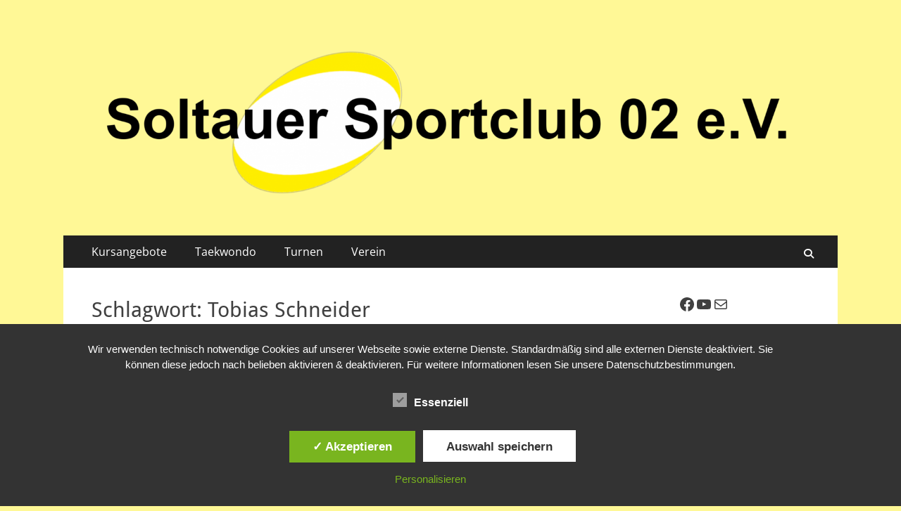

--- FILE ---
content_type: text/html; charset=UTF-8
request_url: https://www.soltauer-sportclub-02.de/tag/tobias-schneider/
body_size: 27982
content:
        <!DOCTYPE html>
        <html lang="de" prefix="og: https://ogp.me/ns#">
        
<head>
		<meta charset="UTF-8">
		<meta name="viewport" content="width=device-width, initial-scale=1, minimum-scale=1">
		<link rel="profile" href="https://gmpg.org/xfn/11">
		<style type='text/css'>
						#tarinner #dsgvonotice_footer a, .dsgvonotice_footer_separator {
							
							color: #ffffff !important;
							
						}
												
					</style>
<!-- Suchmaschinen-Optimierung durch Rank Math PRO - https://rankmath.com/ -->
<title>Tobias Schneider - Soltauer Sportclub 02 E.V.</title>
<meta name="description" content="Alles über Tobias Schneider"/>
<meta name="robots" content="follow, index, max-snippet:-1, max-video-preview:-1, max-image-preview:large"/>
<link rel="canonical" href="https://www.soltauer-sportclub-02.de/tag/tobias-schneider/" />
<meta property="og:locale" content="de_DE" />
<meta property="og:type" content="article" />
<meta property="og:title" content="Tobias Schneider - Soltauer Sportclub 02 E.V." />
<meta property="og:description" content="Alles über Tobias Schneider" />
<meta property="og:url" content="https://www.soltauer-sportclub-02.de/tag/tobias-schneider/" />
<meta property="og:site_name" content="Soltauer Sportclub 02 e.V." />
<meta property="article:publisher" content="https://www.facebook.com/soltauersc02" />
<meta property="fb:admins" content="100004557669383,570025476365433" />
<meta name="twitter:card" content="summary_large_image" />
<meta name="twitter:title" content="Tobias Schneider - Soltauer Sportclub 02 E.V." />
<meta name="twitter:description" content="Alles über Tobias Schneider" />
<meta name="twitter:label1" content="Beiträge" />
<meta name="twitter:data1" content="4" />
<script type="application/ld+json" class="rank-math-schema">{"@context":"https://schema.org","@graph":[{"@type":"Place","@id":"https://www.soltauer-sportclub-02.de/#place","address":{"@type":"PostalAddress","streetAddress":"Postfach 1525","addressLocality":"Soltauer Sportclub 02 e.V.","addressRegion":"Soltau","postalCode":"29605","addressCountry":"Deutschland"}},{"@type":"SportsClub","@id":"https://www.soltauer-sportclub-02.de/#organization","name":"Soltauer Sportclub 02 e.V.","url":"https://www.soltauer-sportclub-02.de","sameAs":["https://www.facebook.com/soltauersc02"],"email":"info@soltauer-sportclub-02.de","address":{"@type":"PostalAddress","streetAddress":"Postfach 1525","addressLocality":"Soltauer Sportclub 02 e.V.","addressRegion":"Soltau","postalCode":"29605","addressCountry":"Deutschland"},"logo":{"@type":"ImageObject","@id":"https://www.soltauer-sportclub-02.de/#logo","url":"https://www.soltauer-sportclub-02.de/wp-content/uploads/2020/05/Vereinslogo_mit_Schriftzug.png","contentUrl":"https://www.soltauer-sportclub-02.de/wp-content/uploads/2020/05/Vereinslogo_mit_Schriftzug.png","caption":"Soltauer Sportclub 02 e.V.","inLanguage":"de","width":"2450","height":"600"},"priceRange":"\u20ac","location":{"@id":"https://www.soltauer-sportclub-02.de/#place"},"image":{"@id":"https://www.soltauer-sportclub-02.de/#logo"}},{"@type":"WebSite","@id":"https://www.soltauer-sportclub-02.de/#website","url":"https://www.soltauer-sportclub-02.de","name":"Soltauer Sportclub 02 e.V.","publisher":{"@id":"https://www.soltauer-sportclub-02.de/#organization"},"inLanguage":"de"},{"@type":"CollectionPage","@id":"https://www.soltauer-sportclub-02.de/tag/tobias-schneider/#webpage","url":"https://www.soltauer-sportclub-02.de/tag/tobias-schneider/","name":"Tobias Schneider - Soltauer Sportclub 02 E.V.","isPartOf":{"@id":"https://www.soltauer-sportclub-02.de/#website"},"inLanguage":"de"}]}</script>
<!-- /Rank Math WordPress SEO Plugin -->

<link rel="preload" href="https://www.soltauer-sportclub-02.de/wp-content/plugins/nextgen-gallery/static/FontAwesome/css/v4-shims.min.css" as="style" media="all" onload="this.onload=null;this.rel='stylesheet'">
<link rel="stylesheet" href="https://www.soltauer-sportclub-02.de/wp-content/plugins/nextgen-gallery/static/FontAwesome/css/v4-shims.min.css" media="all">
<noscript><link rel="stylesheet" href="https://www.soltauer-sportclub-02.de/wp-content/plugins/nextgen-gallery/static/FontAwesome/css/v4-shims.min.css" media="all"></noscript>
<!--[if IE]><link rel="stylesheet" href="https://www.soltauer-sportclub-02.de/wp-content/plugins/nextgen-gallery/static/FontAwesome/css/v4-shims.min.css" media="all"><![endif]-->
<link rel="preload" href="https://www.soltauer-sportclub-02.de/wp-content/plugins/nextgen-gallery/static/FontAwesome/css/all.min.css" as="style" media="all" onload="this.onload=null;this.rel='stylesheet'">
<link rel="stylesheet" href="https://www.soltauer-sportclub-02.de/wp-content/plugins/nextgen-gallery/static/FontAwesome/css/all.min.css" media="all">
<noscript><link rel="stylesheet" href="https://www.soltauer-sportclub-02.de/wp-content/plugins/nextgen-gallery/static/FontAwesome/css/all.min.css" media="all"></noscript>
<!--[if IE]><link rel="stylesheet" href="https://www.soltauer-sportclub-02.de/wp-content/plugins/nextgen-gallery/static/FontAwesome/css/all.min.css" media="all"><![endif]-->
<link rel="preload" href="https://www.soltauer-sportclub-02.de/wp-content/themes/catch-responsive/css/font-awesome/css/all.min.css" as="style" media="all" onload="this.onload=null;this.rel='stylesheet'">
<link rel="stylesheet" href="https://www.soltauer-sportclub-02.de/wp-content/themes/catch-responsive/css/font-awesome/css/all.min.css" media="all">
<noscript><link rel="stylesheet" href="https://www.soltauer-sportclub-02.de/wp-content/themes/catch-responsive/css/font-awesome/css/all.min.css" media="all"></noscript>
<!--[if IE]><link rel="stylesheet" href="https://www.soltauer-sportclub-02.de/wp-content/themes/catch-responsive/css/font-awesome/css/all.min.css" media="all"><![endif]-->
<link rel="preload" href="https://fonts.googleapis.com/css2?family=Open+Sans:ital,wght@0,300;0,400;0,500;0,600;0,700;0,800&#038;display=swap" as="style" media="all" onload="this.onload=null;this.rel='stylesheet'">
<link rel="stylesheet" href="https://fonts.googleapis.com/css2?family=Open+Sans:ital,wght@0,300;0,400;0,500;0,600;0,700;0,800&#038;display=swap" media="all">
<noscript><link rel="stylesheet" href="https://fonts.googleapis.com/css2?family=Open+Sans:ital,wght@0,300;0,400;0,500;0,600;0,700;0,800&#038;display=swap" media="all"></noscript>
<!--[if IE]><link rel="stylesheet" href="https://fonts.googleapis.com/css2?family=Open+Sans:ital,wght@0,300;0,400;0,500;0,600;0,700;0,800&#038;display=swap" media="all"><![endif]-->
<style id='wp-img-auto-sizes-contain-inline-css' type='text/css'>
img:is([sizes=auto i],[sizes^="auto," i]){contain-intrinsic-size:3000px 1500px}
/*# sourceURL=wp-img-auto-sizes-contain-inline-css */
</style>
<style id='wp-block-library-inline-css' type='text/css'>
:root{--wp-block-synced-color:#7a00df;--wp-block-synced-color--rgb:122,0,223;--wp-bound-block-color:var(--wp-block-synced-color);--wp-editor-canvas-background:#ddd;--wp-admin-theme-color:#007cba;--wp-admin-theme-color--rgb:0,124,186;--wp-admin-theme-color-darker-10:#006ba1;--wp-admin-theme-color-darker-10--rgb:0,107,160.5;--wp-admin-theme-color-darker-20:#005a87;--wp-admin-theme-color-darker-20--rgb:0,90,135;--wp-admin-border-width-focus:2px}@media (min-resolution:192dpi){:root{--wp-admin-border-width-focus:1.5px}}.wp-element-button{cursor:pointer}:root .has-very-light-gray-background-color{background-color:#eee}:root .has-very-dark-gray-background-color{background-color:#313131}:root .has-very-light-gray-color{color:#eee}:root .has-very-dark-gray-color{color:#313131}:root .has-vivid-green-cyan-to-vivid-cyan-blue-gradient-background{background:linear-gradient(135deg,#00d084,#0693e3)}:root .has-purple-crush-gradient-background{background:linear-gradient(135deg,#34e2e4,#4721fb 50%,#ab1dfe)}:root .has-hazy-dawn-gradient-background{background:linear-gradient(135deg,#faaca8,#dad0ec)}:root .has-subdued-olive-gradient-background{background:linear-gradient(135deg,#fafae1,#67a671)}:root .has-atomic-cream-gradient-background{background:linear-gradient(135deg,#fdd79a,#004a59)}:root .has-nightshade-gradient-background{background:linear-gradient(135deg,#330968,#31cdcf)}:root .has-midnight-gradient-background{background:linear-gradient(135deg,#020381,#2874fc)}:root{--wp--preset--font-size--normal:16px;--wp--preset--font-size--huge:42px}.has-regular-font-size{font-size:1em}.has-larger-font-size{font-size:2.625em}.has-normal-font-size{font-size:var(--wp--preset--font-size--normal)}.has-huge-font-size{font-size:var(--wp--preset--font-size--huge)}.has-text-align-center{text-align:center}.has-text-align-left{text-align:left}.has-text-align-right{text-align:right}.has-fit-text{white-space:nowrap!important}#end-resizable-editor-section{display:none}.aligncenter{clear:both}.items-justified-left{justify-content:flex-start}.items-justified-center{justify-content:center}.items-justified-right{justify-content:flex-end}.items-justified-space-between{justify-content:space-between}.screen-reader-text{border:0;clip-path:inset(50%);height:1px;margin:-1px;overflow:hidden;padding:0;position:absolute;width:1px;word-wrap:normal!important}.screen-reader-text:focus{background-color:#ddd;clip-path:none;color:#444;display:block;font-size:1em;height:auto;left:5px;line-height:normal;padding:15px 23px 14px;text-decoration:none;top:5px;width:auto;z-index:100000}html :where(.has-border-color){border-style:solid}html :where([style*=border-top-color]){border-top-style:solid}html :where([style*=border-right-color]){border-right-style:solid}html :where([style*=border-bottom-color]){border-bottom-style:solid}html :where([style*=border-left-color]){border-left-style:solid}html :where([style*=border-width]){border-style:solid}html :where([style*=border-top-width]){border-top-style:solid}html :where([style*=border-right-width]){border-right-style:solid}html :where([style*=border-bottom-width]){border-bottom-style:solid}html :where([style*=border-left-width]){border-left-style:solid}html :where(img[class*=wp-image-]){height:auto;max-width:100%}:where(figure){margin:0 0 1em}html :where(.is-position-sticky){--wp-admin--admin-bar--position-offset:var(--wp-admin--admin-bar--height,0px)}@media screen and (max-width:600px){html :where(.is-position-sticky){--wp-admin--admin-bar--position-offset:0px}}

/*# sourceURL=wp-block-library-inline-css */
</style><style id='wp-block-heading-inline-css' type='text/css'>
h1:where(.wp-block-heading).has-background,h2:where(.wp-block-heading).has-background,h3:where(.wp-block-heading).has-background,h4:where(.wp-block-heading).has-background,h5:where(.wp-block-heading).has-background,h6:where(.wp-block-heading).has-background{padding:1.25em 2.375em}h1.has-text-align-left[style*=writing-mode]:where([style*=vertical-lr]),h1.has-text-align-right[style*=writing-mode]:where([style*=vertical-rl]),h2.has-text-align-left[style*=writing-mode]:where([style*=vertical-lr]),h2.has-text-align-right[style*=writing-mode]:where([style*=vertical-rl]),h3.has-text-align-left[style*=writing-mode]:where([style*=vertical-lr]),h3.has-text-align-right[style*=writing-mode]:where([style*=vertical-rl]),h4.has-text-align-left[style*=writing-mode]:where([style*=vertical-lr]),h4.has-text-align-right[style*=writing-mode]:where([style*=vertical-rl]),h5.has-text-align-left[style*=writing-mode]:where([style*=vertical-lr]),h5.has-text-align-right[style*=writing-mode]:where([style*=vertical-rl]),h6.has-text-align-left[style*=writing-mode]:where([style*=vertical-lr]),h6.has-text-align-right[style*=writing-mode]:where([style*=vertical-rl]){rotate:180deg}
/*# sourceURL=https://www.soltauer-sportclub-02.de/wp-includes/blocks/heading/style.min.css */
</style>
<style id='wp-block-paragraph-inline-css' type='text/css'>
.is-small-text{font-size:.875em}.is-regular-text{font-size:1em}.is-large-text{font-size:2.25em}.is-larger-text{font-size:3em}.has-drop-cap:not(:focus):first-letter{float:left;font-size:8.4em;font-style:normal;font-weight:100;line-height:.68;margin:.05em .1em 0 0;text-transform:uppercase}body.rtl .has-drop-cap:not(:focus):first-letter{float:none;margin-left:.1em}p.has-drop-cap.has-background{overflow:hidden}:root :where(p.has-background){padding:1.25em 2.375em}:where(p.has-text-color:not(.has-link-color)) a{color:inherit}p.has-text-align-left[style*="writing-mode:vertical-lr"],p.has-text-align-right[style*="writing-mode:vertical-rl"]{rotate:180deg}
/*# sourceURL=https://www.soltauer-sportclub-02.de/wp-includes/blocks/paragraph/style.min.css */
</style>
<style id='wp-block-social-links-inline-css' type='text/css'>
.wp-block-social-links{background:none;box-sizing:border-box;margin-left:0;padding-left:0;padding-right:0;text-indent:0}.wp-block-social-links .wp-social-link a,.wp-block-social-links .wp-social-link a:hover{border-bottom:0;box-shadow:none;text-decoration:none}.wp-block-social-links .wp-social-link svg{height:1em;width:1em}.wp-block-social-links .wp-social-link span:not(.screen-reader-text){font-size:.65em;margin-left:.5em;margin-right:.5em}.wp-block-social-links.has-small-icon-size{font-size:16px}.wp-block-social-links,.wp-block-social-links.has-normal-icon-size{font-size:24px}.wp-block-social-links.has-large-icon-size{font-size:36px}.wp-block-social-links.has-huge-icon-size{font-size:48px}.wp-block-social-links.aligncenter{display:flex;justify-content:center}.wp-block-social-links.alignright{justify-content:flex-end}.wp-block-social-link{border-radius:9999px;display:block}@media not (prefers-reduced-motion){.wp-block-social-link{transition:transform .1s ease}}.wp-block-social-link{height:auto}.wp-block-social-link a{align-items:center;display:flex;line-height:0}.wp-block-social-link:hover{transform:scale(1.1)}.wp-block-social-links .wp-block-social-link.wp-social-link{display:inline-block;margin:0;padding:0}.wp-block-social-links .wp-block-social-link.wp-social-link .wp-block-social-link-anchor,.wp-block-social-links .wp-block-social-link.wp-social-link .wp-block-social-link-anchor svg,.wp-block-social-links .wp-block-social-link.wp-social-link .wp-block-social-link-anchor:active,.wp-block-social-links .wp-block-social-link.wp-social-link .wp-block-social-link-anchor:hover,.wp-block-social-links .wp-block-social-link.wp-social-link .wp-block-social-link-anchor:visited{color:currentColor;fill:currentColor}:where(.wp-block-social-links:not(.is-style-logos-only)) .wp-social-link{background-color:#f0f0f0;color:#444}:where(.wp-block-social-links:not(.is-style-logos-only)) .wp-social-link-amazon{background-color:#f90;color:#fff}:where(.wp-block-social-links:not(.is-style-logos-only)) .wp-social-link-bandcamp{background-color:#1ea0c3;color:#fff}:where(.wp-block-social-links:not(.is-style-logos-only)) .wp-social-link-behance{background-color:#0757fe;color:#fff}:where(.wp-block-social-links:not(.is-style-logos-only)) .wp-social-link-bluesky{background-color:#0a7aff;color:#fff}:where(.wp-block-social-links:not(.is-style-logos-only)) .wp-social-link-codepen{background-color:#1e1f26;color:#fff}:where(.wp-block-social-links:not(.is-style-logos-only)) .wp-social-link-deviantart{background-color:#02e49b;color:#fff}:where(.wp-block-social-links:not(.is-style-logos-only)) .wp-social-link-discord{background-color:#5865f2;color:#fff}:where(.wp-block-social-links:not(.is-style-logos-only)) .wp-social-link-dribbble{background-color:#e94c89;color:#fff}:where(.wp-block-social-links:not(.is-style-logos-only)) .wp-social-link-dropbox{background-color:#4280ff;color:#fff}:where(.wp-block-social-links:not(.is-style-logos-only)) .wp-social-link-etsy{background-color:#f45800;color:#fff}:where(.wp-block-social-links:not(.is-style-logos-only)) .wp-social-link-facebook{background-color:#0866ff;color:#fff}:where(.wp-block-social-links:not(.is-style-logos-only)) .wp-social-link-fivehundredpx{background-color:#000;color:#fff}:where(.wp-block-social-links:not(.is-style-logos-only)) .wp-social-link-flickr{background-color:#0461dd;color:#fff}:where(.wp-block-social-links:not(.is-style-logos-only)) .wp-social-link-foursquare{background-color:#e65678;color:#fff}:where(.wp-block-social-links:not(.is-style-logos-only)) .wp-social-link-github{background-color:#24292d;color:#fff}:where(.wp-block-social-links:not(.is-style-logos-only)) .wp-social-link-goodreads{background-color:#eceadd;color:#382110}:where(.wp-block-social-links:not(.is-style-logos-only)) .wp-social-link-google{background-color:#ea4434;color:#fff}:where(.wp-block-social-links:not(.is-style-logos-only)) .wp-social-link-gravatar{background-color:#1d4fc4;color:#fff}:where(.wp-block-social-links:not(.is-style-logos-only)) .wp-social-link-instagram{background-color:#f00075;color:#fff}:where(.wp-block-social-links:not(.is-style-logos-only)) .wp-social-link-lastfm{background-color:#e21b24;color:#fff}:where(.wp-block-social-links:not(.is-style-logos-only)) .wp-social-link-linkedin{background-color:#0d66c2;color:#fff}:where(.wp-block-social-links:not(.is-style-logos-only)) .wp-social-link-mastodon{background-color:#3288d4;color:#fff}:where(.wp-block-social-links:not(.is-style-logos-only)) .wp-social-link-medium{background-color:#000;color:#fff}:where(.wp-block-social-links:not(.is-style-logos-only)) .wp-social-link-meetup{background-color:#f6405f;color:#fff}:where(.wp-block-social-links:not(.is-style-logos-only)) .wp-social-link-patreon{background-color:#000;color:#fff}:where(.wp-block-social-links:not(.is-style-logos-only)) .wp-social-link-pinterest{background-color:#e60122;color:#fff}:where(.wp-block-social-links:not(.is-style-logos-only)) .wp-social-link-pocket{background-color:#ef4155;color:#fff}:where(.wp-block-social-links:not(.is-style-logos-only)) .wp-social-link-reddit{background-color:#ff4500;color:#fff}:where(.wp-block-social-links:not(.is-style-logos-only)) .wp-social-link-skype{background-color:#0478d7;color:#fff}:where(.wp-block-social-links:not(.is-style-logos-only)) .wp-social-link-snapchat{background-color:#fefc00;color:#fff;stroke:#000}:where(.wp-block-social-links:not(.is-style-logos-only)) .wp-social-link-soundcloud{background-color:#ff5600;color:#fff}:where(.wp-block-social-links:not(.is-style-logos-only)) .wp-social-link-spotify{background-color:#1bd760;color:#fff}:where(.wp-block-social-links:not(.is-style-logos-only)) .wp-social-link-telegram{background-color:#2aabee;color:#fff}:where(.wp-block-social-links:not(.is-style-logos-only)) .wp-social-link-threads{background-color:#000;color:#fff}:where(.wp-block-social-links:not(.is-style-logos-only)) .wp-social-link-tiktok{background-color:#000;color:#fff}:where(.wp-block-social-links:not(.is-style-logos-only)) .wp-social-link-tumblr{background-color:#011835;color:#fff}:where(.wp-block-social-links:not(.is-style-logos-only)) .wp-social-link-twitch{background-color:#6440a4;color:#fff}:where(.wp-block-social-links:not(.is-style-logos-only)) .wp-social-link-twitter{background-color:#1da1f2;color:#fff}:where(.wp-block-social-links:not(.is-style-logos-only)) .wp-social-link-vimeo{background-color:#1eb7ea;color:#fff}:where(.wp-block-social-links:not(.is-style-logos-only)) .wp-social-link-vk{background-color:#4680c2;color:#fff}:where(.wp-block-social-links:not(.is-style-logos-only)) .wp-social-link-wordpress{background-color:#3499cd;color:#fff}:where(.wp-block-social-links:not(.is-style-logos-only)) .wp-social-link-whatsapp{background-color:#25d366;color:#fff}:where(.wp-block-social-links:not(.is-style-logos-only)) .wp-social-link-x{background-color:#000;color:#fff}:where(.wp-block-social-links:not(.is-style-logos-only)) .wp-social-link-yelp{background-color:#d32422;color:#fff}:where(.wp-block-social-links:not(.is-style-logos-only)) .wp-social-link-youtube{background-color:red;color:#fff}:where(.wp-block-social-links.is-style-logos-only) .wp-social-link{background:none}:where(.wp-block-social-links.is-style-logos-only) .wp-social-link svg{height:1.25em;width:1.25em}:where(.wp-block-social-links.is-style-logos-only) .wp-social-link-amazon{color:#f90}:where(.wp-block-social-links.is-style-logos-only) .wp-social-link-bandcamp{color:#1ea0c3}:where(.wp-block-social-links.is-style-logos-only) .wp-social-link-behance{color:#0757fe}:where(.wp-block-social-links.is-style-logos-only) .wp-social-link-bluesky{color:#0a7aff}:where(.wp-block-social-links.is-style-logos-only) .wp-social-link-codepen{color:#1e1f26}:where(.wp-block-social-links.is-style-logos-only) .wp-social-link-deviantart{color:#02e49b}:where(.wp-block-social-links.is-style-logos-only) .wp-social-link-discord{color:#5865f2}:where(.wp-block-social-links.is-style-logos-only) .wp-social-link-dribbble{color:#e94c89}:where(.wp-block-social-links.is-style-logos-only) .wp-social-link-dropbox{color:#4280ff}:where(.wp-block-social-links.is-style-logos-only) .wp-social-link-etsy{color:#f45800}:where(.wp-block-social-links.is-style-logos-only) .wp-social-link-facebook{color:#0866ff}:where(.wp-block-social-links.is-style-logos-only) .wp-social-link-fivehundredpx{color:#000}:where(.wp-block-social-links.is-style-logos-only) .wp-social-link-flickr{color:#0461dd}:where(.wp-block-social-links.is-style-logos-only) .wp-social-link-foursquare{color:#e65678}:where(.wp-block-social-links.is-style-logos-only) .wp-social-link-github{color:#24292d}:where(.wp-block-social-links.is-style-logos-only) .wp-social-link-goodreads{color:#382110}:where(.wp-block-social-links.is-style-logos-only) .wp-social-link-google{color:#ea4434}:where(.wp-block-social-links.is-style-logos-only) .wp-social-link-gravatar{color:#1d4fc4}:where(.wp-block-social-links.is-style-logos-only) .wp-social-link-instagram{color:#f00075}:where(.wp-block-social-links.is-style-logos-only) .wp-social-link-lastfm{color:#e21b24}:where(.wp-block-social-links.is-style-logos-only) .wp-social-link-linkedin{color:#0d66c2}:where(.wp-block-social-links.is-style-logos-only) .wp-social-link-mastodon{color:#3288d4}:where(.wp-block-social-links.is-style-logos-only) .wp-social-link-medium{color:#000}:where(.wp-block-social-links.is-style-logos-only) .wp-social-link-meetup{color:#f6405f}:where(.wp-block-social-links.is-style-logos-only) .wp-social-link-patreon{color:#000}:where(.wp-block-social-links.is-style-logos-only) .wp-social-link-pinterest{color:#e60122}:where(.wp-block-social-links.is-style-logos-only) .wp-social-link-pocket{color:#ef4155}:where(.wp-block-social-links.is-style-logos-only) .wp-social-link-reddit{color:#ff4500}:where(.wp-block-social-links.is-style-logos-only) .wp-social-link-skype{color:#0478d7}:where(.wp-block-social-links.is-style-logos-only) .wp-social-link-snapchat{color:#fff;stroke:#000}:where(.wp-block-social-links.is-style-logos-only) .wp-social-link-soundcloud{color:#ff5600}:where(.wp-block-social-links.is-style-logos-only) .wp-social-link-spotify{color:#1bd760}:where(.wp-block-social-links.is-style-logos-only) .wp-social-link-telegram{color:#2aabee}:where(.wp-block-social-links.is-style-logos-only) .wp-social-link-threads{color:#000}:where(.wp-block-social-links.is-style-logos-only) .wp-social-link-tiktok{color:#000}:where(.wp-block-social-links.is-style-logos-only) .wp-social-link-tumblr{color:#011835}:where(.wp-block-social-links.is-style-logos-only) .wp-social-link-twitch{color:#6440a4}:where(.wp-block-social-links.is-style-logos-only) .wp-social-link-twitter{color:#1da1f2}:where(.wp-block-social-links.is-style-logos-only) .wp-social-link-vimeo{color:#1eb7ea}:where(.wp-block-social-links.is-style-logos-only) .wp-social-link-vk{color:#4680c2}:where(.wp-block-social-links.is-style-logos-only) .wp-social-link-whatsapp{color:#25d366}:where(.wp-block-social-links.is-style-logos-only) .wp-social-link-wordpress{color:#3499cd}:where(.wp-block-social-links.is-style-logos-only) .wp-social-link-x{color:#000}:where(.wp-block-social-links.is-style-logos-only) .wp-social-link-yelp{color:#d32422}:where(.wp-block-social-links.is-style-logos-only) .wp-social-link-youtube{color:red}.wp-block-social-links.is-style-pill-shape .wp-social-link{width:auto}:root :where(.wp-block-social-links .wp-social-link a){padding:.25em}:root :where(.wp-block-social-links.is-style-logos-only .wp-social-link a){padding:0}:root :where(.wp-block-social-links.is-style-pill-shape .wp-social-link a){padding-left:.6666666667em;padding-right:.6666666667em}.wp-block-social-links:not(.has-icon-color):not(.has-icon-background-color) .wp-social-link-snapchat .wp-block-social-link-label{color:#000}
/*# sourceURL=https://www.soltauer-sportclub-02.de/wp-includes/blocks/social-links/style.min.css */
</style>
<style id='global-styles-inline-css' type='text/css'>
:root{--wp--preset--aspect-ratio--square: 1;--wp--preset--aspect-ratio--4-3: 4/3;--wp--preset--aspect-ratio--3-4: 3/4;--wp--preset--aspect-ratio--3-2: 3/2;--wp--preset--aspect-ratio--2-3: 2/3;--wp--preset--aspect-ratio--16-9: 16/9;--wp--preset--aspect-ratio--9-16: 9/16;--wp--preset--color--black: #000000;--wp--preset--color--cyan-bluish-gray: #abb8c3;--wp--preset--color--white: #ffffff;--wp--preset--color--pale-pink: #f78da7;--wp--preset--color--vivid-red: #cf2e2e;--wp--preset--color--luminous-vivid-orange: #ff6900;--wp--preset--color--luminous-vivid-amber: #fcb900;--wp--preset--color--light-green-cyan: #7bdcb5;--wp--preset--color--vivid-green-cyan: #00d084;--wp--preset--color--pale-cyan-blue: #8ed1fc;--wp--preset--color--vivid-cyan-blue: #0693e3;--wp--preset--color--vivid-purple: #9b51e0;--wp--preset--color--dark-gray: #404040;--wp--preset--color--gray: #eeeeee;--wp--preset--color--light-gray: #f9f9f9;--wp--preset--color--yellow: #e5ae4a;--wp--preset--color--blue: #1b8be0;--wp--preset--color--tahiti-gold: #e4741f;--wp--preset--gradient--vivid-cyan-blue-to-vivid-purple: linear-gradient(135deg,rgb(6,147,227) 0%,rgb(155,81,224) 100%);--wp--preset--gradient--light-green-cyan-to-vivid-green-cyan: linear-gradient(135deg,rgb(122,220,180) 0%,rgb(0,208,130) 100%);--wp--preset--gradient--luminous-vivid-amber-to-luminous-vivid-orange: linear-gradient(135deg,rgb(252,185,0) 0%,rgb(255,105,0) 100%);--wp--preset--gradient--luminous-vivid-orange-to-vivid-red: linear-gradient(135deg,rgb(255,105,0) 0%,rgb(207,46,46) 100%);--wp--preset--gradient--very-light-gray-to-cyan-bluish-gray: linear-gradient(135deg,rgb(238,238,238) 0%,rgb(169,184,195) 100%);--wp--preset--gradient--cool-to-warm-spectrum: linear-gradient(135deg,rgb(74,234,220) 0%,rgb(151,120,209) 20%,rgb(207,42,186) 40%,rgb(238,44,130) 60%,rgb(251,105,98) 80%,rgb(254,248,76) 100%);--wp--preset--gradient--blush-light-purple: linear-gradient(135deg,rgb(255,206,236) 0%,rgb(152,150,240) 100%);--wp--preset--gradient--blush-bordeaux: linear-gradient(135deg,rgb(254,205,165) 0%,rgb(254,45,45) 50%,rgb(107,0,62) 100%);--wp--preset--gradient--luminous-dusk: linear-gradient(135deg,rgb(255,203,112) 0%,rgb(199,81,192) 50%,rgb(65,88,208) 100%);--wp--preset--gradient--pale-ocean: linear-gradient(135deg,rgb(255,245,203) 0%,rgb(182,227,212) 50%,rgb(51,167,181) 100%);--wp--preset--gradient--electric-grass: linear-gradient(135deg,rgb(202,248,128) 0%,rgb(113,206,126) 100%);--wp--preset--gradient--midnight: linear-gradient(135deg,rgb(2,3,129) 0%,rgb(40,116,252) 100%);--wp--preset--font-size--small: 14px;--wp--preset--font-size--medium: 20px;--wp--preset--font-size--large: 26px;--wp--preset--font-size--x-large: 42px;--wp--preset--font-size--extra-small: 13px;--wp--preset--font-size--normal: 16px;--wp--preset--font-size--huge: 32px;--wp--preset--spacing--20: 0.44rem;--wp--preset--spacing--30: 0.67rem;--wp--preset--spacing--40: 1rem;--wp--preset--spacing--50: 1.5rem;--wp--preset--spacing--60: 2.25rem;--wp--preset--spacing--70: 3.38rem;--wp--preset--spacing--80: 5.06rem;--wp--preset--shadow--natural: 6px 6px 9px rgba(0, 0, 0, 0.2);--wp--preset--shadow--deep: 12px 12px 50px rgba(0, 0, 0, 0.4);--wp--preset--shadow--sharp: 6px 6px 0px rgba(0, 0, 0, 0.2);--wp--preset--shadow--outlined: 6px 6px 0px -3px rgb(255, 255, 255), 6px 6px rgb(0, 0, 0);--wp--preset--shadow--crisp: 6px 6px 0px rgb(0, 0, 0);}:where(.is-layout-flex){gap: 0.5em;}:where(.is-layout-grid){gap: 0.5em;}body .is-layout-flex{display: flex;}.is-layout-flex{flex-wrap: wrap;align-items: center;}.is-layout-flex > :is(*, div){margin: 0;}body .is-layout-grid{display: grid;}.is-layout-grid > :is(*, div){margin: 0;}:where(.wp-block-columns.is-layout-flex){gap: 2em;}:where(.wp-block-columns.is-layout-grid){gap: 2em;}:where(.wp-block-post-template.is-layout-flex){gap: 1.25em;}:where(.wp-block-post-template.is-layout-grid){gap: 1.25em;}.has-black-color{color: var(--wp--preset--color--black) !important;}.has-cyan-bluish-gray-color{color: var(--wp--preset--color--cyan-bluish-gray) !important;}.has-white-color{color: var(--wp--preset--color--white) !important;}.has-pale-pink-color{color: var(--wp--preset--color--pale-pink) !important;}.has-vivid-red-color{color: var(--wp--preset--color--vivid-red) !important;}.has-luminous-vivid-orange-color{color: var(--wp--preset--color--luminous-vivid-orange) !important;}.has-luminous-vivid-amber-color{color: var(--wp--preset--color--luminous-vivid-amber) !important;}.has-light-green-cyan-color{color: var(--wp--preset--color--light-green-cyan) !important;}.has-vivid-green-cyan-color{color: var(--wp--preset--color--vivid-green-cyan) !important;}.has-pale-cyan-blue-color{color: var(--wp--preset--color--pale-cyan-blue) !important;}.has-vivid-cyan-blue-color{color: var(--wp--preset--color--vivid-cyan-blue) !important;}.has-vivid-purple-color{color: var(--wp--preset--color--vivid-purple) !important;}.has-black-background-color{background-color: var(--wp--preset--color--black) !important;}.has-cyan-bluish-gray-background-color{background-color: var(--wp--preset--color--cyan-bluish-gray) !important;}.has-white-background-color{background-color: var(--wp--preset--color--white) !important;}.has-pale-pink-background-color{background-color: var(--wp--preset--color--pale-pink) !important;}.has-vivid-red-background-color{background-color: var(--wp--preset--color--vivid-red) !important;}.has-luminous-vivid-orange-background-color{background-color: var(--wp--preset--color--luminous-vivid-orange) !important;}.has-luminous-vivid-amber-background-color{background-color: var(--wp--preset--color--luminous-vivid-amber) !important;}.has-light-green-cyan-background-color{background-color: var(--wp--preset--color--light-green-cyan) !important;}.has-vivid-green-cyan-background-color{background-color: var(--wp--preset--color--vivid-green-cyan) !important;}.has-pale-cyan-blue-background-color{background-color: var(--wp--preset--color--pale-cyan-blue) !important;}.has-vivid-cyan-blue-background-color{background-color: var(--wp--preset--color--vivid-cyan-blue) !important;}.has-vivid-purple-background-color{background-color: var(--wp--preset--color--vivid-purple) !important;}.has-black-border-color{border-color: var(--wp--preset--color--black) !important;}.has-cyan-bluish-gray-border-color{border-color: var(--wp--preset--color--cyan-bluish-gray) !important;}.has-white-border-color{border-color: var(--wp--preset--color--white) !important;}.has-pale-pink-border-color{border-color: var(--wp--preset--color--pale-pink) !important;}.has-vivid-red-border-color{border-color: var(--wp--preset--color--vivid-red) !important;}.has-luminous-vivid-orange-border-color{border-color: var(--wp--preset--color--luminous-vivid-orange) !important;}.has-luminous-vivid-amber-border-color{border-color: var(--wp--preset--color--luminous-vivid-amber) !important;}.has-light-green-cyan-border-color{border-color: var(--wp--preset--color--light-green-cyan) !important;}.has-vivid-green-cyan-border-color{border-color: var(--wp--preset--color--vivid-green-cyan) !important;}.has-pale-cyan-blue-border-color{border-color: var(--wp--preset--color--pale-cyan-blue) !important;}.has-vivid-cyan-blue-border-color{border-color: var(--wp--preset--color--vivid-cyan-blue) !important;}.has-vivid-purple-border-color{border-color: var(--wp--preset--color--vivid-purple) !important;}.has-vivid-cyan-blue-to-vivid-purple-gradient-background{background: var(--wp--preset--gradient--vivid-cyan-blue-to-vivid-purple) !important;}.has-light-green-cyan-to-vivid-green-cyan-gradient-background{background: var(--wp--preset--gradient--light-green-cyan-to-vivid-green-cyan) !important;}.has-luminous-vivid-amber-to-luminous-vivid-orange-gradient-background{background: var(--wp--preset--gradient--luminous-vivid-amber-to-luminous-vivid-orange) !important;}.has-luminous-vivid-orange-to-vivid-red-gradient-background{background: var(--wp--preset--gradient--luminous-vivid-orange-to-vivid-red) !important;}.has-very-light-gray-to-cyan-bluish-gray-gradient-background{background: var(--wp--preset--gradient--very-light-gray-to-cyan-bluish-gray) !important;}.has-cool-to-warm-spectrum-gradient-background{background: var(--wp--preset--gradient--cool-to-warm-spectrum) !important;}.has-blush-light-purple-gradient-background{background: var(--wp--preset--gradient--blush-light-purple) !important;}.has-blush-bordeaux-gradient-background{background: var(--wp--preset--gradient--blush-bordeaux) !important;}.has-luminous-dusk-gradient-background{background: var(--wp--preset--gradient--luminous-dusk) !important;}.has-pale-ocean-gradient-background{background: var(--wp--preset--gradient--pale-ocean) !important;}.has-electric-grass-gradient-background{background: var(--wp--preset--gradient--electric-grass) !important;}.has-midnight-gradient-background{background: var(--wp--preset--gradient--midnight) !important;}.has-small-font-size{font-size: var(--wp--preset--font-size--small) !important;}.has-medium-font-size{font-size: var(--wp--preset--font-size--medium) !important;}.has-large-font-size{font-size: var(--wp--preset--font-size--large) !important;}.has-x-large-font-size{font-size: var(--wp--preset--font-size--x-large) !important;}
/*# sourceURL=global-styles-inline-css */
</style>
<style id='core-block-supports-inline-css' type='text/css'>
.wp-container-core-social-links-is-layout-16018d1d{justify-content:center;}
/*# sourceURL=core-block-supports-inline-css */
</style>

<style id='classic-theme-styles-inline-css' type='text/css'>
/*! This file is auto-generated */
.wp-block-button__link{color:#fff;background-color:#32373c;border-radius:9999px;box-shadow:none;text-decoration:none;padding:calc(.667em + 2px) calc(1.333em + 2px);font-size:1.125em}.wp-block-file__button{background:#32373c;color:#fff;text-decoration:none}
/*# sourceURL=/wp-includes/css/classic-themes.min.css */
</style>
<style id='dsgvoaio_control-inline-css' type='text/css'>


						.tarteaucitronAlertSmallTop {

							top: auto !important;

							bottom: 20px !important;

							left: auto !important;

							right: 15px !important;

						}			

					
/*# sourceURL=dsgvoaio_control-inline-css */
</style>
<style class="optimize_css_2" type="text/css" media="all">.ngg-trigger-buttons{clear:both;text-align:right;font-size:12px;line-height:1em;margin:0}.ngg-trigger-buttons.hidden{display:none}.ngg-trigger-large{font-size:16px;margin:0 10px}.ngg-trigger-buttons .ngg-trigger{margin-left:.3em;cursor:pointer}.ngg-trigger-buttons .ngg-trigger:active,.ngg-trigger-buttons .ngg-trigger:focus,.ngg-trigger-buttons .ngg-trigger:visited,.ngg-trigger-buttons .ngg-trigger{color:#999}.ngg-trigger-buttons .ngg-trigger:hover{color:#333}.galleria.photocrati-nextgen_pro_horizontal_filmstrip{margin-bottom:5px}@media screen and (min-width:0) and (max-width:1024px){.ngg-trigger-buttons.mobile-hide{display:none}}</style>
<style class="optimize_css_2" type="text/css" media="all">/*!
	By André Rinas, www.andrerinas.de
	Documentation, www.simplelightbox.de
	Available for use under the MIT License
	Version 2.1.5
*/
body.hidden-scroll{overflow:hidden}.sl-overlay{position:fixed;left:0;right:0;top:0;bottom:0;background:#fff;opacity:.7;display:none;z-index:1035}.sl-wrapper{z-index:1040}.sl-wrapper *{box-sizing:border-box}.sl-wrapper button{border:0 none;background:#fff0;font-size:28px;padding:0;cursor:pointer}.sl-wrapper button:hover{opacity:.7}.sl-wrapper .sl-close{display:none;position:fixed;right:30px;top:30px;z-index:10060;margin-top:-14px;margin-right:-14px;height:44px;width:44px;line-height:44px;font-family:Arial,Baskerville,monospace;color:#000;font-size:3rem}.sl-wrapper .sl-close:focus{outline:none}.sl-wrapper .sl-counter{display:none;position:fixed;top:30px;left:30px;z-index:1060;color:#000;font-size:1rem}.sl-wrapper .sl-navigation{width:100%;display:none}.sl-wrapper .sl-navigation button{position:fixed;top:50%;margin-top:-22px;height:44px;width:22px;line-height:44px;text-align:center;display:block;z-index:10060;font-family:Arial,Baskerville,monospace;color:#000}.sl-wrapper .sl-navigation button.sl-next{right:5px;font-size:2rem}.sl-wrapper .sl-navigation button.sl-prev{left:5px;font-size:2rem}.sl-wrapper .sl-navigation button:focus{outline:none}@media (min-width:35.5em){.sl-wrapper .sl-navigation button{width:44px}.sl-wrapper .sl-navigation button.sl-next{right:10px;font-size:3rem}.sl-wrapper .sl-navigation button.sl-prev{left:10px;font-size:3rem}}@media (min-width:50em){.sl-wrapper .sl-navigation button{width:44px}.sl-wrapper .sl-navigation button.sl-next{right:20px;font-size:3rem}.sl-wrapper .sl-navigation button.sl-prev{left:20px;font-size:3rem}}.sl-wrapper.sl-dir-rtl .sl-navigation{direction:ltr}.sl-wrapper .sl-image{position:fixed;-ms-touch-action:none;touch-action:none;z-index:10000}.sl-wrapper .sl-image img{margin:0;padding:0;display:block;border:0 none;width:100%;height:auto}@media (min-width:35.5em){.sl-wrapper .sl-image img{border:0 none}}@media (min-width:50em){.sl-wrapper .sl-image img{border:0 none}}.sl-wrapper .sl-image iframe{background:#000;border:0 none}@media (min-width:35.5em){.sl-wrapper .sl-image iframe{border:0 none}}@media (min-width:50em){.sl-wrapper .sl-image iframe{border:0 none}}.sl-wrapper .sl-image .sl-caption{display:none;padding:10px;color:#fff;background:rgb(0 0 0 / .8);font-size:1rem;position:absolute;bottom:0;left:0;right:0}.sl-wrapper .sl-image .sl-caption.pos-top{bottom:auto;top:0}.sl-wrapper .sl-image .sl-caption.pos-outside{bottom:auto}.sl-wrapper .sl-image .sl-download{display:none;position:absolute;bottom:5px;right:5px;color:#000;z-index:1060}.sl-spinner{display:none;border:5px solid #333;border-radius:40px;height:40px;left:50%;margin:-20px 0 0 -20px;opacity:0;position:fixed;top:50%;width:40px;z-index:1007;-webkit-animation:pulsate 1s ease-out infinite;-moz-animation:pulsate 1s ease-out infinite;-ms-animation:pulsate 1s ease-out infinite;-o-animation:pulsate 1s ease-out infinite;animation:pulsate 1s ease-out infinite}.sl-scrollbar-measure{position:absolute;top:-9999px;width:50px;height:50px;overflow:scroll}.sl-transition{transition:-moz-transform ease 200ms;transition:-ms-transform ease 200ms;transition:-o-transform ease 200ms;transition:-webkit-transform ease 200ms;transition:transform ease 200ms}@-webkit-keyframes pulsate{0%{transform:scale(.1);opacity:0}50%{opacity:1}100%{transform:scale(1.2);opacity:0}}@keyframes pulsate{0%{transform:scale(.1);opacity:0}50%{opacity:1}100%{transform:scale(1.2);opacity:0}}@-moz-keyframes pulsate{0%{transform:scale(.1);opacity:0}50%{opacity:1}100%{transform:scale(1.2);opacity:0}}@-o-keyframes pulsate{0%{transform:scale(.1);opacity:0}50%{opacity:1}100%{transform:scale(1.2);opacity:0}}@-ms-keyframes pulsate{0%{transform:scale(.1);opacity:0}50%{opacity:1}100%{transform:scale(1.2);opacity:0}}</style>
<style class="optimize_css_2" type="text/css" media="all">.ngg-slideshow.slick-slider{margin:40px auto 50px!important;overflow:visible}.ngg-slideshow .ngg-gallery-slideshow-image{display:inline-block;text-align:center;font:0/0 a}.ngg-slideshow .ngg-gallery-slideshow-image:before{content:' ';display:inline-block;vertical-align:middle;height:100%}.ngg-slideshow .ngg-gallery-slideshow-image a{display:inline!important}.ngg-slideshow .ngg-gallery-slideshow-image img{margin:0 auto;display:inline-block!important;vertical-align:middle;max-width:99%!important;max-height:98%!important}.ngg-slideshow .slick-prev{left:20px!important;z-index:10!important;top:49%;cursor:before}.ngg-slideshow .slick-next{right:30px!important;z-index:10!important;top:49%;cursor:pointer}.ngg-slideshow .slick-next:before,.ngg-slideshow .slick-prev:before{color:#CCC!important;font-size:32px!important}.ngg-slideshow .slick-next:hover:before,.ngg-slideshow .slick-prev:hover:before{color:#AAA!important;font-size:32px!important}.ngg-slideshow .slick-dots{margin:0;padding:0;bottom:-30px}.ngg-slideshow .slick-dots li{margin:0}.ngg-slideshow .slick-dots li button{margin:0}.ngg-slideshow .slick-dots li button:before{font-size:8px;color:#888;opacity:.5;cursor:pointer}.ngg-slideshow .slick-dots li.slick-active button:before{opacity:1;color:#555}.slideshowlink{margin:-34px auto 50px;text-align:center;text-transform:uppercase}.slideshowlink a{font-size:13px;letter-spacing:.75px;cursor:pointer;text-decoration:none;box-shadow:none;border:none}.slideshowlink a:hover{text-decoration:none!important;box-shadow:none!important;border:none!important}@media (max-width:600px){.ngg-slideshow .ngg-gallery-slideshow-image{height:400px!important}}@media (max-width:450px){.ngg-slideshow .ngg-gallery-slideshow-image{height:300px!important}}</style>
<style class="optimize_css_2" type="text/css" media="all">.slick-slider{position:relative;display:block;box-sizing:border-box;-webkit-user-select:none;-moz-user-select:none;-ms-user-select:none;user-select:none;-webkit-touch-callout:none;-khtml-user-select:none;-ms-touch-action:pan-y;touch-action:pan-y;-webkit-tap-highlight-color:#fff0}.slick-list{position:relative;display:block;overflow:hidden;margin:0;padding:0}.slick-list:focus{outline:none}.slick-list.dragging{cursor:pointer;cursor:hand}.slick-slider .slick-track,.slick-slider .slick-list{-webkit-transform:translate3d(0,0,0);-moz-transform:translate3d(0,0,0);-ms-transform:translate3d(0,0,0);-o-transform:translate3d(0,0,0);transform:translate3d(0,0,0)}.slick-track{position:relative;top:0;left:0;display:block;margin-left:auto;margin-right:auto}.slick-track:before,.slick-track:after{display:table;content:''}.slick-track:after{clear:both}.slick-loading .slick-track{visibility:hidden}.slick-slide{display:none;float:left;height:100%;min-height:1px}[dir='rtl'] .slick-slide{float:right}.slick-slide img{display:block;margin:0 auto}.slick-slide.slick-loading img{display:none}.slick-slide.dragging img{pointer-events:none}.slick-initialized .slick-slide{display:block}.slick-loading .slick-slide{visibility:hidden}.slick-vertical .slick-slide{display:block;height:auto;border:1px solid #fff0}.slick-arrow.slick-hidden{display:none}</style>
<style class="optimize_css_2" type="text/css" media="all">@charset 'UTF-8';.slick-loading .slick-list{background:#fff url(https://www.soltauer-sportclub-02.de/wp-content/plugins/nextgen-gallery/static/Slideshow/slick/./ajax-loader.gif) center center no-repeat}@font-face{font-family:'slick';font-weight:400;font-style:normal;src:url(https://www.soltauer-sportclub-02.de/wp-content/plugins/nextgen-gallery/static/Slideshow/slick/./fonts/slick.eot);src:url(https://www.soltauer-sportclub-02.de/wp-content/plugins/nextgen-gallery/static/Slideshow/slick/./fonts/slick.eot#1768494284) format('embedded-opentype'),url(https://www.soltauer-sportclub-02.de/wp-content/plugins/nextgen-gallery/static/Slideshow/slick/./fonts/slick.woff) format('woff'),url(https://www.soltauer-sportclub-02.de/wp-content/plugins/nextgen-gallery/static/Slideshow/slick/./fonts/slick.ttf) format('truetype'),url(https://www.soltauer-sportclub-02.de/wp-content/plugins/nextgen-gallery/static/Slideshow/slick/./fonts/slick.svg#slick) format('svg')}.slick-prev,.slick-next{font-size:0;line-height:0;position:absolute;top:50%;display:block;width:20px;height:20px;padding:0;-webkit-transform:translate(0,-50%);-ms-transform:translate(0,-50%);transform:translate(0,-50%);cursor:pointer;color:#fff0;border:none;outline:none;background:#fff0}.slick-prev:hover,.slick-prev:focus,.slick-next:hover,.slick-next:focus{color:#fff0;outline:none;background:#fff0}.slick-prev:hover:before,.slick-prev:focus:before,.slick-next:hover:before,.slick-next:focus:before{opacity:1}.slick-prev.slick-disabled:before,.slick-next.slick-disabled:before{opacity:.25}.slick-prev:before,.slick-next:before{font-family:'slick';font-size:20px;line-height:1;opacity:.75;color:#fff;-webkit-font-smoothing:antialiased;-moz-osx-font-smoothing:grayscale}.slick-prev{left:-25px}[dir='rtl'] .slick-prev{right:-25px;left:auto}.slick-prev:before{content:'←'}[dir='rtl'] .slick-prev:before{content:'→'}.slick-next{right:-25px}[dir='rtl'] .slick-next{right:auto;left:-25px}.slick-next:before{content:'→'}[dir='rtl'] .slick-next:before{content:'←'}.slick-dotted.slick-slider{margin-bottom:30px}.slick-dots{position:absolute;bottom:-25px;display:block;width:100%;padding:0;margin:0;list-style:none;text-align:center}.slick-dots li{position:relative;display:inline-block;width:20px;height:20px;margin:0 5px;padding:0;cursor:pointer}.slick-dots li button{font-size:0;line-height:0;display:block;width:20px;height:20px;padding:5px;cursor:pointer;color:#fff0;border:0;outline:none;background:#fff0}.slick-dots li button:hover,.slick-dots li button:focus{outline:none}.slick-dots li button:hover:before,.slick-dots li button:focus:before{opacity:1}.slick-dots li button:before{font-family:'slick';font-size:6px;line-height:20px;position:absolute;top:0;left:0;width:20px;height:20px;content:'•';text-align:center;opacity:.25;color:#000;-webkit-font-smoothing:antialiased;-moz-osx-font-smoothing:grayscale}.slick-dots li.slick-active button:before{opacity:.75;color:#000}</style>
<style class="optimize_css_2" type="text/css" media="all">[class^="wp-block-"]:not(.wp-block-gallery) figcaption{border:none;font-size:15px;line-height:1.4;margin:0;padding:14px;text-align:center}.no-sidebar .alignfull{margin-left:calc(-100vw / 2 + 100% / 2);margin-right:calc(-100vw / 2 + 100% / 2);max-width:100vw}.no-sidebar .alignwide{margin-left:calc(-96vw / 2 + 100% / 2);margin-right:calc(-96vw / 2 + 100% / 2);max-width:96vw}.alignfull.wp-block-cover,.alignwide.wp-block-cover{width:auto}@media screen and (min-width:61.5625em){.no-sidebar .alignfull{margin-left:calc(-95vw / 2 + 100% / 2);margin-right:calc(-95vw / 2 + 100% / 2);max-width:95vw}}@media screen and (min-width:64em){.no-sidebar.full-width-layout .alignfull{margin-left:calc(-100vw / 2 + 100% / 2);margin-right:calc(-100vw / 2 + 100% / 2);max-width:100vw}.no-sidebar:not(.full-width-layout) .alignwide{margin-left:-69px;margin-right:-69px;max-width:1216px}.no-sidebar.full-width .alignwide{max-width:1440px}}@media screen and (min-width:80em){.no-sidebar:not(.full-width-layout) .alignwide{margin-left:-120px;margin-right:-120px}}p.has-drop-cap:not(:focus):first-letter{float:left;font-size:100px;font-weight:500;line-height:.6;margin:11px 14px 0 -10px}.wp-block-image{margin-bottom:1.75em}.wp-block-image figure{margin-bottom:0;margin-top:0}.wp-block-image figure.alignleft{margin:.375em 2.222222222222222em 1.75em 0}.wp-block-image figure.alignright{margin:.375em 0 1.75em 2.222222222222222em}.wp-block-gallery{margin-bottom:1.75em;margin-left:0}.wp-block-gallery figcaption{font-style:italic}.wp-block-gallery.aligncenter{display:flex;margin:0 -8px}.wp-block-quote,.wp-block-quote.is-large,.wp-block-quote.is-style-large{margin:0 0 1.em;padding:0 0 0 1.166666666666667em}.rtl .wp-block-quote,.rtl .wp-block-quote.is-large,.rtl .wp-block-quote.is-style-large{padding:0 1.4em 0 0}.wp-block-quote.is-large p,.wp-block-quote.is-style-large p{font-style:inherit;font-size:inherit;font-weight:inherit}.wp-block-quote:not(.is-large):not(.is-style-large),.wp-block-quote,.wp-block-quote.is-large,.wp-block-quote.is-style-large{border-top:0;border-bottom:0;border-left:3px solid #1b8be0;margin:.375em 1.75em 1.75em 0;padding:0 0 0 1.4em}.rtl .wp-block-quote:not(.is-large):not(.is-style-large){padding:0 30px 0 0}.wp-block-quote:not(.is-large):not(.is-style-large):before{content:none}.wp-block-quote.alignleft p:last-of-type,.wp-block-quote.alignright p:last-of-type{margin-bottom:0}.wp-block-quote cite,.wp-block-quote.is-large cite,.wp-block-quote.is-large footer,.wp-block-quote.is-style-large cite,.wp-block-quote.is-style-large footer{color:inherit;display:block;font-size:13px;font-weight:400;font-style:italic;line-height:1.615384615384615;text-align:left}.rtl .wp-block-quote cite,.rtl .wp-block-quote.is-large cite,.rtl .wp-block-quote.is-large footer,.rtl .wp-block-quote.is-style-large cite,.rtl .wp-block-quote.is-style-large footer{text-align:right}.wp-block-archives-list li,.wp-block-categories-list li{margin-bottom:.55em}.wp-block-latest-posts.wp-block-latest-posts__list{list-style:disc}.wp-block-audio audio{display:block;width:100%}.wp-block-cover-image.alignright,.wp-block-cover.alignright,.wp-block-cover-image.alignleft,.wp-block-cover.alignleft,.wp-block-cover-image.aligncenter,.wp-block-cover.aligncenter{display:flex}.wp-block-file .wp-block-file__button{border:none;-webkit-border-radius:0;border-radius:0;-webkit-box-shadow:none;box-shadow:none;display:inline-block;font-size:16px;font-weight:400;line-height:1;margin-top:2em;padding:10px 20px;-webkit-transition:background-color 0.2s ease-in-out;transition:background-color 0.2s ease-in-out;white-space:nowrap}.wp-block-file .wp-block-file__button:hover,.wp-block-file .wp-block-file__button:focus{-webkit-box-shadow:none;box-shadow:none}.wp-block-button.is-style-outline .wp-block-button__link,.wp-block-button__link.is-style-outline{color:#1b8be0;background-color:#fff0;border:2px solid}.has-huge-font-size,.has-large-font-size{line-height:1.4}.has-normal-font-size,.has-small-font-size,.has-extra-small-font-size{line-height:1.62em}.has-huge-font-size{font-size:32px}.has-large-font-size{font-size:26px}.has-normal-font-size{font-size:16px}.has-small-font-size{font-size:14px}.has-extra-small-font-size{font-size:13px}@media screen and (max-width:767px){.has-huge-font-size{font-size:28px}.has-large-font-size{font-size:24px}}.wp-block-code{background:#fff0;border:0;padding:0}.wp-block-code cite:before,.wp-block-code small:before{content:"\2014\00a0"}.wp-block-quote__citation{font-size:16px}.wp-block-pullquote{border-left:0;border-top:3px solid;border-bottom:3px solid;color:inherit;margin:0 0 1.75em;padding:35px 0}.wp-block-pullquote blockquote{border:none;margin:0;padding:0}.wp-block-pullquote.alignleft,.wp-block-pullquote.alignright{max-width:none;width:calc(50% - 0.736842105em);padding-left:0;text-align:left}.wp-block-pullquote.alignleft{margin:.375em 2.222222222222222em 1.75em 0}.wp-block-pullquote.alignright{margin:.375em 0 1.75em 2.222222222222222em}.wp-block-pullquote__citation,.wp-block-pullquote cite{color:inherit;display:block;font-size:15px;font-style:normal;line-height:1.5;text-transform:none}.wp-block-pullquote p,.wp-block-pullquote.alignleft p,.wp-block-pullquote.alignright p{font-size:inherit}.wp-block-table{border-collapse:collapse;border-spacing:0;margin:0 0 2em}.wp-block-table table{margin-bottom:0}.wp-block-table thead{border-bottom:none}.wp-block-table thead th{font-weight:700}.wp-block-table th,.wp-block-table td{border-left:0;border-top:0;padding:.7777777777777778em 1.555555555555556em;border-color:#eee}.wp-block-table.is-style-stripes{border-bottom:0}.wp-block-table.is-style-stripes td,.wp-block-table.is-style-stripes th{border-color:#eee}.dark-color-scheme .wp-block-table.is-style-stripes td,.dark-color-scheme .wp-block-table.is-style-stripes th{border-color:#333}.dark-color-scheme .wp-block-table.is-style-stripes tbody tr:nth-child(2n+1){background-color:#333}.dark-color-scheme .wp-block-table figcaption{color:#bebebe}.wp-block-button{margin-top:1.75em;margin-bottom:1.75em}.wp-block-button.alignleft,.wp-block-button.alignright{margin-top:0}.wp-block-button__link{border-radius:5px;-moz-border-radius:5px;-webkit-border-radius:5px;display:inline-block;padding:13px 25px;font-size:15px;font-family:sans-serif;line-height:1.5}.wp-block-button__link:hover,.wp-block-button__link:focus{-webkit-box-shadow:none;box-shadow:none}.wp-block-separator{border:0;margin:1.5em auto}.wp-block-separator:not(.is-style-wide):not(.is-style-dots){max-width:100px}.wp-block-media-text{margin-bottom:1.5em}.wp-block-media-text *:last-child{margin-bottom:0}.widget-area h2{font-size:20px}@media screen and (max-width:990px){h4{font-size:18px}}@media screen and (max-width:540px){h4{font-size:16px}}.wp-block-archives.aligncenter,.wp-block-categories.aligncenter,.wp-block-latest-posts.aligncenter{list-style-position:inside;text-align:center}.wp-block-latest-posts li{margin-bottom:.55em}.wp-block-latest-posts.is-grid{list-style:disc}.rtl .wp-block-latest-posts.is-grid li{margin:0 .55em 0 0}.wp-block-latest-posts__post-date{color:inherit;display:block;font-size:13px;line-height:1.615384615;margin-bottom:.538461538em}.widget-area .wp-block-latest-posts.wp-block-latest-posts__list{list-style:none}.widget-area .wp-block-archives-list li,.widget-area .wp-block-categories-list li,.widget-area .wp-block-latest-posts li{margin-bottom:0}.wp-block-latest-comments__comment{border-top:1px solid;font-size:inherit;margin:0;padding:1.75em 0}.wp-block-latest-comments article{margin-bottom:0}.blog:not(.has-sidebar) #primary .wp-block-latest-comments article,.archive:not(.page-one-column):not(.has-sidebar) #primary .wp-block-latest-comments article,.search:not(.has-sidebar) #primary .wp-block-latest-comments article{float:none;width:100%}.wp-block-latest-comments a{-webkit-box-shadow:none;box-shadow:none}.wp-block-latest-comments__comment-meta{font-size:inherit;margin-bottom:14px}.wp-block-latest-comments__comment-excerpt p{font-size:inherit}.wp-block-latest-comments__comment-excerpt>:last-child{margin-bottom:0}.wp-block-latest-comments__comment-author,.wp-block-latest-comments__comment-link{font-weight:400;text-decoration:none}.wp-block-latest-comments__comment-date{color:inherit;display:block;font-size:14px;line-height:1.5;letter-spacing:0;margin:7px 0 0;text-transform:capitalize}.wp-block-quote.is-large{border:none}.wp-block-pullquote:not(.alignleft):not(.alignright) blockquote:before{top:-28px}.wp-block-pullquote blockquote:before{content:none}@media screen and (min-width:85.375em){.no-sidebar .alignfull{margin-left:calc(-100vw / 2 + 100% / 2);margin-right:calc(-100vw / 2 + 100% / 2);max-width:100vw}}.wp-block-file .wp-block-file__button,.wp-block-button__link{background-color:#f2f2f2;color:#666}.wp-block-file .wp-block-file__button:hover,.wp-block-file .wp-block-file__button:focus,.wp-block-button__link:hover,.wp-block-button__link:focus{background-color:#1b8be0;color:#fff;text-decoration:none}.wp-block-button.is-style-outline .wp-block-button__link:hover,.wp-block-button.is-style-outline .wp-block-button__link:focus,.wp-block-button__link.is-style-outline:hover,.wp-block-button__link.is-style-outline:focus{background-color:#1b8be0;color:#fff}.wp-block-pullquote,.wp-block-quote:not(.is-large):not(.is-style-large){border-color:#1b8be0}.wp-block-latest-comments__comment{border-color:#ebebeb}.dark-color-scheme .wp-block-quote:not(.is-large):not(.is-style-large),.dark-color-scheme .wp-block-quote,.dark-color-scheme .wp-block-quote.is-large,.dark-color-scheme .wp-block-quote.is-style-large{border-left:3px solid #e4741f}.dark-color-scheme .wp-block-button.is-style-outline .wp-block-button__link,.dark-color-scheme .wp-block-button__link.is-style-outline{color:#e4741f}.dark-color-scheme .wp-block-file .wp-block-file__button:hover,.dark-color-scheme .wp-block-file .wp-block-file__button:focus,.dark-color-scheme .wp-block-button__link:hover,.dark-color-scheme .wp-block-button__link:focus{background-color:#e4741f;color:#fff}.dark-color-scheme .wp-block-button.is-style-outline .wp-block-button__link:hover,.dark-color-scheme .wp-block-button.is-style-outline .wp-block-button__link:focus,.dark-color-scheme .wp-block-button__link.is-style-outline:hover,.dark-color-scheme .wp-block-button__link.is-style-outline:focus{background-color:#e4741f;border-color:#e4741f;color:#fff}.dark-color-scheme .wp-block-pullquote,.dark-color-scheme .wp-block-quote:not(.is-large):not(.is-style-large){border-color:#e4741f}.wp-block-button .wp-block-button__link.has-white-color,.wp-block-button.is-style-outline .wp-block-button__link.has-white-color,.wp-block-button__link.is-style-outline .wp-block-button__link.has-white-color,.has-white-color{color:#fff}.wp-block-button .wp-block-button__link.has-white-background-color,.has-white-background-color{background-color:#fff}.wp-block-button .wp-block-button__link.has-black-color,.wp-block-button.is-style-outline .wp-block-button__link.has-black-color,.wp-block-button__link.is-style-outline .wp-block-button__link.has-black-color,.has-black-color{color:#000}.wp-block-button .wp-block-button__link.has-black-background-color,.has-black-background-color{background-color:#000;color:#fff}.wp-block-button .wp-block-button__link.has-dark-gray-color,.wp-block-button.is-style-outline .wp-block-button__link.has-dark-gray-color,.wp-block-button__link.is-style-outline .wp-block-button__link.has-dark-gray-color,.has-gray-color{color:#404040}.wp-block-button .wp-block-button__link.has-dark-gray-background-color,.has-gray-background-color{background-color:#404040}.wp-block-button .wp-block-button__link.has-gray-color,.wp-block-button.is-style-outline .wp-block-button__link.has-gray-color,.wp-block-button__link.is-style-outline .wp-block-button__link.has-gray-color,.has-gray-color{color:#eee}.wp-block-button .wp-block-button__link.has-gray-background-color,.has-gray-background-color{background-color:#eee}.wp-block-button .wp-block-button__link.has-light-gray-color,.wp-block-button.is-style-outline .wp-block-button__link.has-light-gray-color,.wp-block-button__link.is-style-outline .wp-block-button__link.has-light-gray-color,.has-gray-color{color:#404040}.wp-block-button .wp-block-button__link.has-light-gray-background-color,.has-gray-background-color{background-color:#404040}.wp-block-button .wp-block-button__link.has-yellow-color,.wp-block-button.is-style-outline .wp-block-button__link.has-yellow-color,.wp-block-button__link.is-style-outline .wp-block-button__link.has-yellow-color,.has-yellow-color{color:#e5ae4a}.wp-block-button .wp-block-button__link.has-yellow-background-color,.has-yellow-background-color{background-color:#e5ae4a}.wp-block-button .wp-block-button__link.has-blue-color,.wp-block-button.is-style-outline .wp-block-button__link.has-blue-color,.wp-block-button__link.is-style-outline .wp-block-button__link.has-blue-color,.has-blue-color{color:#1b8be0}.wp-block-button .wp-block-button__link.has-blue-background-color,.has-blue-background-color{background-color:#1b8be0}.wp-block-button .wp-block-button__link.has-tahiti-gold-color,.wp-block-button.is-style-outline .wp-block-button__link.has-tahiti-gold-color,.wp-block-button__link.is-style-outline .wp-block-button__link.has-tahiti-gold-color,.has-blue-color{color:#e4741f}.wp-block-button .wp-block-button__link.has-tahiti-gold-background-color,.has-blue-background-color{background-color:#e4741f}</style>
<link rel='stylesheet' id='jquery-sidr-css' href='https://www.soltauer-sportclub-02.de/wp-content/themes/catch-responsive/css/jquery.sidr.light.min.css' type='text/css' media='all' />
<style class="optimize_css_2" type="text/css" media="all">.ngg-navigation{font-size:0.9em!important;clear:both!important;display:block!important;padding-top:24px;padding-bottom:3px;text-align:center}.ngg-navigation a.page-numbers,.ngg-navigation a.next,.ngg-navigation a.prev,.ngg-navigation span.page-numbers,.ngg-navigation span.next,.ngg-navigation span.prev,.ngg-navigation span.current{background:#BBB;border:none;border-radius:2px;box-shadow:none;color:#fff;display:inline;font-size:14px;font-weight:700;margin-right:3px;padding:4px 8px;text-decoration:none;cursor:pointer!important}.ngg-navigation .ellipsis{background:#BBB;border:none;border-radius:2px;box-shadow:none;color:#fff;display:inline;font-size:14px;font-weight:700;margin-right:3px;padding:4px 8px;text-decoration:none}.ngg-navigation span.current{background:#666}.ngg-navigation a.next,.ngg-navigation a.prev,.ngg-navigation span.next,.ngg-navigation span.prev{background:#fff0;color:#BBB;padding:2px;border:none}.ngg-navigation a.page-numbers:hover,.ngg-navigation span.page-numbers:hover,.ngg-navigation span.current:hover{background:#666;color:#FFFFFF!important;text-decoration:none!important}.ngg-navigation a.next:hover,.ngg-navigation a.prev:hover,.ngg-navigation span.next,.ngg-navigation span.prev{color:#666!important}.ngg-navigation a.page-numbers{display:inline}.ngg-clear{clear:both}</style>
<style class="optimize_css_2" type="text/css" media="all">.ngg-galleryoverview{overflow:hidden;margin-top:10px;width:100%;clear:both;display:block!important}.ngg-galleryoverview .desc{margin:0 10px 10px 0;padding:5px}.ngg-gallery-thumbnail-box{float:left;max-width:100%!important}.ngg-template-caption .ngg-gallery-thumbnail-box{margin-right:0}.ngg-gallery-thumbnail{text-align:center;max-width:100%!important;background-color:#FFF;border:1px solid #A9A9A9;margin-right:5px;margin:5px}.ngg-template-caption .ngg-gallery-thumbnail{margin-right:0}.ngg-gallery-thumbnail a{display:block;margin:4px;border:none;box-shadow:none}.ngg-gallery-thumbnail img{display:block;margin:0;padding:0;position:relative;max-width:100%!important;height:auto}.ngg-gallery-thumbnail span{font-size:90%;padding-left:5px;display:block}.ngg-galleryoverview{margin-top:40px;margin-bottom:50px;-webkit-transition:width 1s,height 1s,background-color 1s,-webkit-transform 1s;transition:width 1s,height 1s,background-color 1s,transform 1s;min-height:100px}.ngg-gallery-thumbnail-box.ngg-1-columns{width:100%;float:left!important}.ngg-gallery-thumbnail-box.ngg-2-columns{width:50%;float:left!important}.ngg-gallery-thumbnail-box.ngg-3-columns{width:33.33333%;float:left!important}.ngg-gallery-thumbnail-box.ngg-4-columns{width:25%;float:left!important}.ngg-gallery-thumbnail-box.ngg-5-columns{width:20%;float:left!important}.ngg-gallery-thumbnail-box.ngg-6-columns{width:16.6666%;float:left!important}.ngg-gallery-thumbnail-box.ngg-7-columns{width:14.2857%;float:left!important}.ngg-gallery-thumbnail-box.ngg-8-columns{width:12.5%;float:left!important}.ngg-gallery-thumbnail-box.ngg-9-columns{width:11.1111%;float:left!important}.ngg-gallery-thumbnail-box.ngg-10-columns{width:10%;float:left!important}.ngg-gallery-thumbnail-box.ngg-11-columns{width:9.09%;float:left!important}.ngg-gallery-thumbnail-box.ngg-12-columns{width:8.3333%;float:left!important}.ngg-gallery-thumbnail-box.ngg-13-columns{width:7.692%;float:left!important}.ngg-gallery-thumbnail-box.ngg-14-columns{width:7.142%;float:left!important}.ngg-gallery-thumbnail-box.ngg-15-columns{width:6.6666%;float:left!important}@media (max-width:800px){.ngg-gallery-thumbnail-box.ngg-5-columns,.ngg-gallery-thumbnail-box.ngg-6-columns,.ngg-gallery-thumbnail-box.ngg-7-columns,.ngg-gallery-thumbnail-box.ngg-8-columns,.ngg-gallery-thumbnail-box.ngg-9-columns,.ngg-gallery-thumbnail-box.ngg-10-columns,.ngg-gallery-thumbnail-box.ngg-11-columns,.ngg-gallery-thumbnail-box.ngg-12-columns,.ngg-gallery-thumbnail-box.ngg-13-columns,.ngg-gallery-thumbnail-box.ngg-14-columns,.ngg-gallery-thumbnail-box.ngg-15-columns,.ngg-gallery-thumbnail-box.ngg-16-columns,.ngg-gallery-thumbnail-box.ngg-17-columns,.ngg-gallery-thumbnail-box.ngg-18-columns,.ngg-gallery-thumbnail-box.ngg-19-columns,.ngg-gallery-thumbnail-box.ngg-29-columns{width:25%}}@media (max-width:600px){.ngg-gallery-thumbnail-box.ngg-4-columns,.ngg-gallery-thumbnail-box.ngg-5-columns,.ngg-gallery-thumbnail-box.ngg-6-columns,.ngg-gallery-thumbnail-box.ngg-7-columns,.ngg-gallery-thumbnail-box.ngg-8-columns,.ngg-gallery-thumbnail-box.ngg-9-columns,.ngg-gallery-thumbnail-box.ngg-10-columns,.ngg-gallery-thumbnail-box.ngg-11-columns,.ngg-gallery-thumbnail-box.ngg-12-columns,.ngg-gallery-thumbnail-box.ngg-13-columns,.ngg-gallery-thumbnail-box.ngg-14-columns,.ngg-gallery-thumbnail-box.ngg-15-columns,.ngg-gallery-thumbnail-box.ngg-16-columns,.ngg-gallery-thumbnail-box.ngg-17-columns,.ngg-gallery-thumbnail-box.ngg-18-columns,.ngg-gallery-thumbnail-box.ngg-19-columns,.ngg-gallery-thumbnail-box.ngg-29-columns{width:33.33333%}}@media (max-width:400px){.ngg-gallery-thumbnail-box.ngg-3-columns,.ngg-gallery-thumbnail-box.ngg-4-columns,.ngg-gallery-thumbnail-box.ngg-5-columns,.ngg-gallery-thumbnail-box.ngg-6-columns,.ngg-gallery-thumbnail-box.ngg-7-columns,.ngg-gallery-thumbnail-box.ngg-8-columns,.ngg-gallery-thumbnail-box.ngg-9-columns,.ngg-gallery-thumbnail-box.ngg-10-columns,.ngg-gallery-thumbnail-box.ngg-11-columns,.ngg-gallery-thumbnail-box.ngg-12-columns,.ngg-gallery-thumbnail-box.ngg-13-columns,.ngg-gallery-thumbnail-box.ngg-14-columns,.ngg-gallery-thumbnail-box.ngg-15-columns,.ngg-gallery-thumbnail-box.ngg-16-columns,.ngg-gallery-thumbnail-box.ngg-17-columns,.ngg-gallery-thumbnail-box.ngg-18-columns,.ngg-gallery-thumbnail-box.ngg-19-columns,.ngg-gallery-thumbnail-box.ngg-29-columns{width:50%}}.ngg-galleryoverview.default-view{text-align:center;font-size:0!important;letter-spacing:0!important}.ngg-galleryoverview.default-view .ngg-gallery-thumbnail-box{display:inline-block;float:none;vertical-align:middle}.ngg-galleryoverview.default-view .ngg-gallery-thumbnail{background-color:#fff0;border:none;margin:0;margin-right:0;position:relative}.ngg-galleryoverview.default-view .ngg-gallery-thumbnail a{margin:2px;box-shadow:none}.ngg-galleryoverview.default-view .ngg-gallery-thumbnail img:hover{opacity:.8}.ngg-galleryoverview.default-view .ngg-gallery-thumbnail img{margin:0 auto;box-shadow:none;cursor:pointer}.ngg-galleryoverview.default-view .slideshowlink{margin:24px auto 0;text-align:center;text-transform:uppercase}.ngg-galleryoverview.default-view .slideshowlink a{font-size:13px;letter-spacing:.75px;cursor:pointer;text-decoration:none;box-shadow:none;border:none}.ngg-galleryoverview.default-view .slideshowlink a:hover{text-decoration:none!important;box-shadow:none!important;border:none!important}.ngg-galleryoverview ul li:before{content:''!important}.ngg-gallery-list{list-style-type:none;padding:0px!important;text-indent:0px!important}.ngg-galleryoverview div.pic img{width:100%;border:0;border-radius:0}.ngg-gallery-list li{float:left;margin:0 2px 0 2px!important;overflow:hidden}.ngg-gallery-list li a{border:1px solid #CCC;display:block;padding:2px}.ngg-gallery-list li.selected a{-moz-background-inline-policy:continuous;-moz-background-origin:padding;background:#000 none repeat scroll 0 0}.ngg-gallery-list li img{height:40px;width:40px}li.ngg-next,li.ngg-prev{height:40px;width:40px;font-size:3.5em}li.ngg-next a,li.ngg-prev a{padding-top:10px;border:none;text-decoration:none}.ngg-caption-view-wrapper{display:flex;justify-content:center;flex-wrap:wrap}.ngg-basic-thumbnails-carousel{display:flex;justify-content:center}.ngg-basic-thumbnails-carousel-list{display:flex;flex-wrap:wrap}.ngg-galleryoverview.carousel-view .ngg-gallery-thumbnail img{max-width:80px!important}</style>
<style class="optimize_css_2" type="text/css" media="all">.ngg-widget,.ngg-widget-slideshow{overflow:hidden;margin:0pt;padding:5px 0 0 0pt;text-align:left}.ngg-widget img{border:2px solid #A9A9A9;margin:0pt 2px 2px 0;padding:1px;height:auto;float:left}</style>
<link rel='stylesheet' id='wpo_min-header-0-css' href='https://www.soltauer-sportclub-02.de/wp-content/cache/wpo-minify/1768494284/assets/wpo-minify-header-8b4d34b9.min.css' type='text/css' media='all' />
<script type="text/javascript" id="jquery-core-js-extra">
/* <![CDATA[ */
var SDT_DATA = {"ajaxurl":"https://www.soltauer-sportclub-02.de/wp-admin/admin-ajax.php","siteUrl":"https://www.soltauer-sportclub-02.de/","pluginsUrl":"https://www.soltauer-sportclub-02.de/wp-content/plugins","isAdmin":""};
//# sourceURL=jquery-core-js-extra
/* ]]> */
</script>
<script type="text/javascript" src="https://www.soltauer-sportclub-02.de/wp-includes/js/jquery/jquery.min.js" id="jquery-core-js"></script>
<script type="text/javascript" src="https://www.soltauer-sportclub-02.de/wp-includes/js/jquery/jquery-migrate.min.js" id="jquery-migrate-js"></script>
<script type="text/javascript" src="https://www.soltauer-sportclub-02.de/wp-content/plugins/form-maker/booster/assets/js/circle-progress.js" id="twb-circle-js"></script>
<script type="text/javascript" id="twb-global-js-extra">
/* <![CDATA[ */
var twb = {"nonce":"fd62c61f02","ajax_url":"https://www.soltauer-sportclub-02.de/wp-admin/admin-ajax.php","plugin_url":"https://www.soltauer-sportclub-02.de/wp-content/plugins/form-maker/booster","href":"https://www.soltauer-sportclub-02.de/wp-admin/admin.php?page=twb_form-maker"};
var twb = {"nonce":"fd62c61f02","ajax_url":"https://www.soltauer-sportclub-02.de/wp-admin/admin-ajax.php","plugin_url":"https://www.soltauer-sportclub-02.de/wp-content/plugins/form-maker/booster","href":"https://www.soltauer-sportclub-02.de/wp-admin/admin.php?page=twb_form-maker"};
//# sourceURL=twb-global-js-extra
/* ]]> */
</script>
<script type="text/javascript" src="https://www.soltauer-sportclub-02.de/wp-content/plugins/form-maker/booster/assets/js/global.js" id="twb-global-js"></script>
<script type="text/javascript" id="dsdvo_tarteaucitron-js-extra">
/* <![CDATA[ */
var parms = {"version":"4.9","close_popup_auto":"on","animation_time":"1000","text_policy":"Datenschutzbedingungen","buttoncustomizebackground":"transparent","buttoncustomizetextcolor":"#79b51f","text_imprint":"Impressum","btn_text_save":"Auswahl speichern","checkbox_externals_label":"Externe Dienste","checkbox_statistics_label":"Statistiken","checkbox_essentials_label":"Essenziell","nolabel":"NEIN","yeslabel":"JA","showpolicyname":"Datenschutzbedingungen / Cookies angezeigen","maincatname":"Allgemeine Cookies","language":"de","woocommercecookies":" ","polylangcookie":"","usenocookies":"Dieser Dienst nutzt keine Cookies.","cookietextheader":"Datenschutzeinstellungen","nocookietext":"Dieser Dienst hat keine Cookies gespeichert.","cookietextusage":"Gespeicherte Cookies:","cookietextusagebefore":"Folgende Cookies k\u00f6nnen gespeichert werden:","adminajaxurl":"https://www.soltauer-sportclub-02.de/wp-admin/admin-ajax.php","vgwort_defaultoptinout":"optin","koko_defaultoptinout":"optin","ga_defaultoptinout":"optin","notice_design":"dark","expiretime":"14","noticestyle":"style1","backgroundcolor":"#333","textcolor":"#ffffff","buttonbackground":"#fff","buttontextcolor":"#333","buttonlinkcolor":"","cookietext":"\u003Cp\u003EWir verwenden technisch notwendige Cookies auf unserer Webseite sowie externe Dienste.\nStandardm\u00e4\u00dfig sind alle externen Dienste deaktiviert. Sie k\u00f6nnen diese jedoch nach belieben aktivieren & deaktivieren.\nF\u00fcr weitere Informationen lesen Sie unsere Datenschutzbestimmungen.\u003C/p\u003E\n","cookieaccepttext":"Akzeptieren","btn_text_customize":"Personalisieren","cookietextscroll":"Durch das fortgesetzte bl\u00e4ttern stimmen Sie der Nutzung von externen Diensten und Cookies zu.","imprinturl":"","policyurl":"https://www.soltauer-sportclub-02.de/verein/datenschutzvereinbarungen/","policyurltext":"Hier finden Sie unsere Datenschutzbestimmungen","ablehnentxt":"Ablehnen","ablehnentext":"Sie haben die Bedingungen abgelehnt. Sie werden daher auf google.de weitergeleitet.","ablehnenurl":"www.google.de","showrejectbtn":"on","popupagbs":" ","languageswitcher":" ","pixelorderid":"","fbpixel_content_type":"","fbpixel_content_ids":"","fbpixel_currency":"","fbpixel_product_cat":"","fbpixel_content_name":"","fbpixel_product_price":"","isbuyedsendet":"","pixelevent":"","pixeleventcurrency":"","pixeleventamount":"","outgoing_text":"\u003Cp\u003E\u003Cstrong\u003ESie verlassen nun unsere Internetpr\u00e4senz\u003C/strong\u003E\u003C/p\u003E\n\u003Cp\u003EDa Sie auf einen externen Link geklickt haben verlassen Sie nun unsere Internetpr\u00e4senz.\u003C/p\u003E\n\u003Cp\u003ESind Sie damit einverstanden so klicken Sie auf den nachfolgenden Button:\u003C/p\u003E\n","youtube_spt":"","twitter_spt":"","linkedin_spt":"","shareaholic_spt":"","vimeo_spt":"","vgwort_spt":"","accepttext":"Zulassen","policytextbtn":"Datenschutzbedingungen","show_layertext":"off"};
//# sourceURL=dsdvo_tarteaucitron-js-extra
/* ]]> */
</script>
<script type="text/javascript" src="https://www.soltauer-sportclub-02.de/wp-content/plugins/dsgvo-all-in-one-for-wp/assets/js/tarteaucitron/tarteaucitron.min.js" id="dsdvo_tarteaucitron-js"></script>
<script type="text/javascript" id="dsgvoaio_inline_js-js-after">
/* <![CDATA[ */
jQuery( document ).ready(function() {
					
					tarteaucitron.init({

						"hashtag": "#tarteaucitron",

						"cookieName": "dsgvoaiowp_cookie", 

						"highPrivacy": true,

						"orientation": "center",

						"adblocker": false, 

						"showAlertSmall": true, 

						"cookieslist": true, 

						"removeCredit": true, 

						"expireCookie": 14, 

						"handleBrowserDNTRequest": false, 

						//"cookieDomain": ".soltauer-sportclub-02.de" 

						"removeCredit": true, 

						"moreInfoLink": false, 

						});
					});	
				var tarteaucitronForceLanguage = 'de'
//# sourceURL=dsgvoaio_inline_js-js-after
/* ]]> */
</script>
<script type="text/javascript" id="wpm-6310-ajax-script-js-extra">
/* <![CDATA[ */
var my_ajax_object = {"ajax_url":"https://www.soltauer-sportclub-02.de/wp-admin/admin-ajax.php"};
//# sourceURL=wpm-6310-ajax-script-js-extra
/* ]]> */
</script>
<script type="text/javascript" src="https://www.soltauer-sportclub-02.de/wp-content/plugins/team-showcase-supreme/assets/js/ajaxdata.js" id="wpm-6310-ajax-script-js"></script>
<script type="text/javascript" id="photocrati_ajax-js-extra">
/* <![CDATA[ */
var photocrati_ajax = {"url":"https://www.soltauer-sportclub-02.de/index.php?photocrati_ajax=1","rest_url":"https://www.soltauer-sportclub-02.de/wp-json/","wp_home_url":"https://www.soltauer-sportclub-02.de","wp_site_url":"https://www.soltauer-sportclub-02.de","wp_root_url":"https://www.soltauer-sportclub-02.de","wp_plugins_url":"https://www.soltauer-sportclub-02.de/wp-content/plugins","wp_content_url":"https://www.soltauer-sportclub-02.de/wp-content","wp_includes_url":"https://www.soltauer-sportclub-02.de/wp-includes/","ngg_param_slug":"nggallery","rest_nonce":"c43422297a"};
//# sourceURL=photocrati_ajax-js-extra
/* ]]> */
</script>
<script type="text/javascript" src="https://www.soltauer-sportclub-02.de/wp-content/plugins/nextgen-gallery/static/Legacy/ajax.min.js" id="photocrati_ajax-js"></script>
<script type="text/javascript" src="https://www.soltauer-sportclub-02.de/wp-content/plugins/nextgen-gallery/static/FontAwesome/js/v4-shims.min.js" id="fontawesome_v4_shim-js"></script>
<script type="text/javascript" defer crossorigin="anonymous" data-auto-replace-svg="false" data-keep-original-source="false" data-search-pseudo-elements src="https://www.soltauer-sportclub-02.de/wp-content/plugins/nextgen-gallery/static/FontAwesome/js/all.min.js" id="fontawesome-js"></script>
<script type="text/javascript" src="https://www.soltauer-sportclub-02.de/wp-content/plugins/nextgen-gallery/static/Slideshow/slick/slick-1.8.0-modded.js" id="ngg_slick-js"></script>
<script type="text/javascript" src="https://www.soltauer-sportclub-02.de/wp-content/themes/catch-responsive/js/jquery.sidr.min.js" id="jquery-sidr-js"></script>
<script type="text/javascript" src="https://www.soltauer-sportclub-02.de/wp-content/themes/catch-responsive/js/catchresponsive-custom-scripts.min.js" id="catchresponsive-custom-scripts-js"></script>
<script type="text/javascript" src="https://www.soltauer-sportclub-02.de/wp-content/plugins/nextgen-gallery/static/Thumbnails/nextgen_basic_thumbnails.js" id="nextgen_basic_thumbnails_script-js"></script>
<script type="text/javascript" src="https://www.soltauer-sportclub-02.de/wp-content/plugins/nextgen-gallery/static/Thumbnails/ajax_pagination.js" id="nextgen-basic-thumbnails-ajax-pagination-js"></script>
<link rel="https://api.w.org/" href="https://www.soltauer-sportclub-02.de/wp-json/" /><link rel="alternate" title="JSON" type="application/json" href="https://www.soltauer-sportclub-02.de/wp-json/wp/v2/tags/37" /><style type="text/css">.recentcomments a{display:inline !important;padding:0 !important;margin:0 !important;}</style>	<style type="text/css">
		</style>
	<style type="text/css" id="custom-background-css">
body.custom-background { background-color: #fff896; }
</style>
	<style type="text/css">.blue-message {
background: none repeat scroll 0 0 #3399ff;
color: #ffffff;
text-shadow: none;
font-size: 14px;
line-height: 24px;
padding: 10px;
}.green-message {
background: none repeat scroll 0 0 #8cc14c;
color: #ffffff;
text-shadow: none;
font-size: 14px;
line-height: 24px;
padding: 10px;
}.orange-message {
background: none repeat scroll 0 0 #faa732;
color: #ffffff;
text-shadow: none;
font-size: 14px;
line-height: 24px;
padding: 10px;
}.red-message {
background: none repeat scroll 0 0 #da4d31;
color: #ffffff;
text-shadow: none;
font-size: 14px;
line-height: 24px;
padding: 10px;
}.grey-message {
background: none repeat scroll 0 0 #53555c;
color: #ffffff;
text-shadow: none;
font-size: 14px;
line-height: 24px;
padding: 10px;
}.left-block {
background: none repeat scroll 0 0px, radial-gradient(ellipse at center center, #ffffff 0%, #f2f2f2 100%) repeat scroll 0 0 rgba(0, 0, 0, 0);
color: #8b8e97;
padding: 10px;
margin: 10px;
float: left;
}.right-block {
background: none repeat scroll 0 0px, radial-gradient(ellipse at center center, #ffffff 0%, #f2f2f2 100%) repeat scroll 0 0 rgba(0, 0, 0, 0);
color: #8b8e97;
padding: 10px;
margin: 10px;
float: right;
}.blockquotes {
background: none;
border-left: 5px solid #f1f1f1;
color: #8B8E97;
font-size: 14px;
font-style: italic;
line-height: 22px;
padding-left: 15px;
padding: 10px;
width: 60%;
float: left;
}</style><link rel="icon" href="https://www.soltauer-sportclub-02.de/wp-content/uploads/2020/05/cropped-vereinslogo-32x32.png" sizes="32x32" />
<link rel="icon" href="https://www.soltauer-sportclub-02.de/wp-content/uploads/2020/05/cropped-vereinslogo-192x192.png" sizes="192x192" />
<link rel="apple-touch-icon" href="https://www.soltauer-sportclub-02.de/wp-content/uploads/2020/05/cropped-vereinslogo-180x180.png" />
<meta name="msapplication-TileImage" content="https://www.soltauer-sportclub-02.de/wp-content/uploads/2020/05/cropped-vereinslogo-270x270.png" />


			<style>
					
			@media screen and (min-width: 800px) {

				.dsdvo-cookie-notice.style1 #tarteaucitronDisclaimerAlert {

					float: left;

					width: 100% !important;
					
					text-align: center !important;
					
					padding-top: 15px;

				}
				
				.dsdvo-cookie-notice.style1 #tarteaucitronAlertBig .dsgvonoticebtns {
					
					float: left;
					
					width: 100%;
					
					text-align: center;
					
					margin-bottom: 25px;
					
				}
								
				.dsdvo-cookie-notice.style1 #tarteaucitronAlertBig #tarteaucitronPersonalize, .dsdvo-cookie-notice.style1 #tarteaucitronAlertBig #tarteaucitronCloseAlert {
					
					float: none !important;
					
				}	

			}
			
			@media screen and (max-width: 800px) {

				.dsdvo-cookie-notice.style1 #tarteaucitronDisclaimerAlert {

					float: left;

					width: 80% !important;

				}
				
				.dsdvo-cookie-notice.style1 #tarteaucitronAlertBig #tarteaucitronCloseAlert, .dsdvo-cookie-notice.style1 #tarteaucitronPersonalize {
					
					margin-bottom: 15px !important;
				
				}	

				.dsdvo-cookie-notice.style1 #tarteaucitronDisclaimerAlert .tarteaucitronDisclaimerAlertInner {
					
					padding-top: 15px;
					
				}				

			}
			
			</style>

					<style type="text/css" id="wp-custom-css">
			/*--------------------------------------------------------------
2. Typography
--------------------------------------------------------------*/

.entry-title,
#promotion-message h2,
#featured-content #featured-heading,
.section .section-title,
#stats-content-section .entry-title {
	font-size: 30px;
	display: none; /* insert line "display: none;" to hide the entry title field in the content area */ /*Dennis Breuer */
}

/*--------------------------------------------------------------
10. Header Area
--------------------------------------------------------------*/

.sidebar-header-right,
.sidebar-header-right .widget-wrap {
	float: right;
	display: none; /* insert line "display: none;" to hide the header search field in the right corner */ /*Dennis Breuer */
}

/*--------------------------------------------------------------
3. Elements
--------------------------------------------------------------*/
		</style>
		<!-- Soltauer Sportclub 02 e.V. inline CSS Styles -->
<style type="text/css" media="screen">
.site-title a, .site-description { position: absolute !important; clip: rect(1px 1px 1px 1px); clip: rect(1px, 1px, 1px, 1px); }
</style>
</head>

<body data-rsssl=1 class="archive tag tag-tobias-schneider tag-37 custom-background wp-custom-logo wp-embed-responsive wp-theme-catch-responsive two-columns content-left excerpt-image-left mobile-menu-one">


		<div id="page" class="hfeed site">
				<header id="masthead" role="banner">
    		<div class="wrapper">
		
    <div id="mobile-header-left-menu" class="mobile-menu-anchor primary-menu">
        <a href="#mobile-header-left-nav" id="header-left-menu" class="font-awesome fa-solid fa-menu">
            <span class="mobile-menu-text">Menü</span>
        </a>
    </div><!-- #mobile-header-menu -->
    <div id="site-branding" class="logo-right"><div id="site-header"><p class="site-title"><a href="https://www.soltauer-sportclub-02.de/" rel="home">Soltauer Sportclub 02 e.V.</a></p><p class="site-description">Soltauer Sportclub 02 e.V.</p></div><!-- #site-header -->
				<div id="site-logo"><a href="https://www.soltauer-sportclub-02.de/" class="custom-logo-link" rel="home"><img width="2450" height="600" src="https://www.soltauer-sportclub-02.de/wp-content/uploads/2020/05/Vereinslogo_mit_Schriftzug.png" class="custom-logo" alt="Vereinslogo mit Schriftzug" decoding="async" fetchpriority="high" srcset="https://www.soltauer-sportclub-02.de/wp-content/uploads/2020/05/Vereinslogo_mit_Schriftzug.png 2450w, https://www.soltauer-sportclub-02.de/wp-content/uploads/2020/05/Vereinslogo_mit_Schriftzug-300x73.png 300w, https://www.soltauer-sportclub-02.de/wp-content/uploads/2020/05/Vereinslogo_mit_Schriftzug-1024x251.png 1024w, https://www.soltauer-sportclub-02.de/wp-content/uploads/2020/05/Vereinslogo_mit_Schriftzug-768x188.png 768w, https://www.soltauer-sportclub-02.de/wp-content/uploads/2020/05/Vereinslogo_mit_Schriftzug-1536x376.png 1536w, https://www.soltauer-sportclub-02.de/wp-content/uploads/2020/05/Vereinslogo_mit_Schriftzug-2048x502.png 2048w" sizes="(max-width: 2450px) 100vw, 2450px" /></a></div><!-- #site-logo --></div><!-- #site-branding-->	<aside class="sidebar sidebar-header-right widget-area">
		<section class="widget widget_search" id="header-right-search">
			<div class="widget-wrap">
				
<form role="search" method="get" class="search-form" action="https://www.soltauer-sportclub-02.de/">
	<label>
		<span class="screen-reader-text">Suche nach:</span>
		<input type="search" class="search-field" placeholder="" value="" name="s" title="Suche nach:">
	</label>
	<input type="submit" class="search-submit" value="Suchen">
</form>
			</div>
		</section>
			</aside><!-- .sidebar .header-sidebar .widget-area -->
			</div><!-- .wrapper -->
		</header><!-- #masthead -->
			<nav class="site-navigation nav-primary search-enabled" role="navigation">
        <div class="wrapper">
            <h2 class="screen-reader-text">Primäres Menü</h2>
            <div class="screen-reader-text skip-link"><a href="#content" title="Zum Inhalt springen">Zum Inhalt springen</a></div>
            <ul id="menu-header" class="menu catchresponsive-nav-menu"><li id="menu-item-1939" class="menu-item menu-item-type-post_type menu-item-object-page menu-item-1939"><a href="https://www.soltauer-sportclub-02.de/kursangebote/">Kursangebote</a></li>
<li id="menu-item-1940" class="menu-item menu-item-type-post_type menu-item-object-page menu-item-has-children menu-item-1940"><a href="https://www.soltauer-sportclub-02.de/taekwondo/">Taekwondo</a>
<ul class="sub-menu">
	<li id="menu-item-1943" class="menu-item menu-item-type-post_type menu-item-object-page menu-item-1943"><a href="https://www.soltauer-sportclub-02.de/taekwondo/trainingszeiten/">Trainingszeiten</a></li>
	<li id="menu-item-1941" class="menu-item menu-item-type-post_type menu-item-object-page menu-item-has-children menu-item-1941"><a href="https://www.soltauer-sportclub-02.de/taekwondo/taekwondo-team/">Team</a>
	<ul class="sub-menu">
		<li id="menu-item-3283" class="menu-item menu-item-type-post_type menu-item-object-page menu-item-3283"><a href="https://www.soltauer-sportclub-02.de/taekwondo/taekwondo-team/sascha-thoelke/">Sascha Thölke</a></li>
		<li id="menu-item-1942" class="menu-item menu-item-type-post_type menu-item-object-page menu-item-1942"><a href="https://www.soltauer-sportclub-02.de/taekwondo/taekwondo-team/dennis-breuer/">Dennis Breuer</a></li>
		<li id="menu-item-3285" class="menu-item menu-item-type-post_type menu-item-object-page menu-item-3285"><a href="https://www.soltauer-sportclub-02.de/taekwondo/taekwondo-team/tobias-schneider/">Tobias Schneider</a></li>
		<li id="menu-item-3284" class="menu-item menu-item-type-post_type menu-item-object-page menu-item-3284"><a href="https://www.soltauer-sportclub-02.de/taekwondo/taekwondo-team/stefanie-kepp/">Stefanie Kepp</a></li>
	</ul>
</li>
	<li id="menu-item-2578" class="menu-item menu-item-type-post_type menu-item-object-page menu-item-2578"><a href="https://www.soltauer-sportclub-02.de/taekwondo/taekwondo-bildergalerien/">Bildergalerien</a></li>
</ul>
</li>
<li id="menu-item-1947" class="menu-item menu-item-type-post_type menu-item-object-page menu-item-1947"><a href="https://www.soltauer-sportclub-02.de/turnangebote/">Turnen</a></li>
<li id="menu-item-2108" class="menu-item menu-item-type-post_type menu-item-object-page menu-item-home menu-item-has-children menu-item-2108"><a href="https://www.soltauer-sportclub-02.de/">Verein</a>
<ul class="sub-menu">
	<li id="menu-item-2112" class="menu-item menu-item-type-post_type menu-item-object-page menu-item-2112"><a href="https://www.soltauer-sportclub-02.de/verein/mitgliedsbeitraege/">Mitgliedsbeiträge</a></li>
	<li id="menu-item-2391" class="menu-item menu-item-type-post_type menu-item-object-page menu-item-2391"><a href="https://www.soltauer-sportclub-02.de/verein/kontaktformular/">Kontaktformular</a></li>
	<li id="menu-item-2116" class="menu-item menu-item-type-post_type menu-item-object-page current_page_parent menu-item-2116"><a href="https://www.soltauer-sportclub-02.de/verein/news/">News</a></li>
	<li id="menu-item-2115" class="menu-item menu-item-type-post_type menu-item-object-page menu-item-2115"><a href="https://www.soltauer-sportclub-02.de/verein/vereinsorgane/">Vereinsorgane</a></li>
	<li id="menu-item-2113" class="menu-item menu-item-type-post_type menu-item-object-page menu-item-2113"><a href="https://www.soltauer-sportclub-02.de/verein/vereinssatzung/">Vereinssatzung</a></li>
	<li id="menu-item-2390" class="menu-item menu-item-type-post_type menu-item-object-page menu-item-2390"><a href="https://www.soltauer-sportclub-02.de/verein/impressum/">Impressum</a></li>
	<li id="menu-item-2109" class="menu-item menu-item-type-post_type menu-item-object-page menu-item-privacy-policy menu-item-2109"><a rel="privacy-policy" href="https://www.soltauer-sportclub-02.de/verein/datenschutzvereinbarungen/">Datenschutzvereinbarungen</a></li>
	<li id="menu-item-3400" class="menu-item menu-item-type-post_type menu-item-object-page menu-item-3400"><a href="https://www.soltauer-sportclub-02.de/verein/sponsoren/">Sponsoren</a></li>
</ul>
</li>
</ul>                <div id="search-toggle" class="font-awesome fa-solid">
                    <a class="screen-reader-text" href="#search-container">Suchen</a>
                </div>

                <div id="search-container" class="displaynone">
                    
<form role="search" method="get" class="search-form" action="https://www.soltauer-sportclub-02.de/">
	<label>
		<span class="screen-reader-text">Suche nach:</span>
		<input type="search" class="search-field" placeholder="" value="" name="s" title="Suche nach:">
	</label>
	<input type="submit" class="search-submit" value="Suchen">
</form>
                </div>
    	</div><!-- .wrapper -->
    </nav><!-- .nav-primary -->
    <!-- refreshing cache -->		<div id="content" class="site-content">
			<div class="wrapper">
	
	<section id="primary" class="content-area">

		<main id="main" class="site-main" role="main">

		
			<header class="page-header">
				<h1 class="page-title">Schlagwort: <span>Tobias Schneider</span></h1><div class="taxonomy-description"><p>Alles über Tobias Schneider</p>
</div>			</header><!-- .page-header -->

						
				
<article id="post-3143" class="post-3143 post type-post status-publish format-standard has-post-thumbnail hentry category-taekwondo tag-soltauer-sportclub-02-e-v tag-dennis-breuer tag-guertelpruefung tag-jana-dulig tag-kindergruppe tag-lina-petschull tag-matthias-neumann tag-sascha-thoelke tag-taekwondo tag-tobias-schneider">
	<div class="archive-post-wrap">
					<figure class="featured-image">
	            <a rel="bookmark" href="https://www.soltauer-sportclub-02.de/taekwondo/2019/11/guertelpruefung-erfolgreich-abgelegt/">
	                <img width="200" height="200" src="https://www.soltauer-sportclub-02.de/wp-content/uploads/2020/05/bericht-header-tkd-guertelpruefung-erfolgreich-abgelegt-200x200.png" class="attachment-catchresponsive-square size-catchresponsive-square wp-post-image" alt="Bericht Header TKD - Guertelpruefung erfolgreich abgelegt" decoding="async" srcset="https://www.soltauer-sportclub-02.de/wp-content/uploads/2020/05/bericht-header-tkd-guertelpruefung-erfolgreich-abgelegt-200x200.png 200w, https://www.soltauer-sportclub-02.de/wp-content/uploads/2020/05/bericht-header-tkd-guertelpruefung-erfolgreich-abgelegt-150x150.png 150w" sizes="(max-width: 200px) 100vw, 200px" title="Gürtelprüfung erfolgreich abgelegt">				</a>
	        </figure>
	   	
		<div class="entry-container">
			<header class="entry-header">
				<h2 class="entry-title"><a href="https://www.soltauer-sportclub-02.de/taekwondo/2019/11/guertelpruefung-erfolgreich-abgelegt/" rel="bookmark">Gürtelprüfung erfolgreich abgelegt</a></h2>

				
					<p class="entry-meta"><span class="posted-on"><span class="screen-reader-text">Veröffentlicht am</span><a href="https://www.soltauer-sportclub-02.de/taekwondo/2019/11/guertelpruefung-erfolgreich-abgelegt/" rel="bookmark"><time class="entry-date published" datetime="2019-11-16T17:57:00+01:00">16. November 2019</time><time class="updated" datetime="2023-11-21T12:23:07+01:00">21. November 2023</time></a></span></p><!-- .entry-meta -->
							</header><!-- .entry-header -->

							<div class="entry-summary">
					<p>Gürtelprüfung erfolgreich abgelegt! 21 Taekwondo-Sportler legten erfolgreich unter den Augen von Prüfer&nbsp;Sascha Thölke&nbsp;ihre Prüfung zum <a class="more-link" href="https://www.soltauer-sportclub-02.de/taekwondo/2019/11/guertelpruefung-erfolgreich-abgelegt/">Weiterlesen …</a></p>
				</div><!-- .entry-summary -->
			
			<footer class="entry-footer">
				<p class="entry-meta"><span class="tags-links"><span class="screen-reader-text">Schlagworte</span><a href="https://www.soltauer-sportclub-02.de/tag/soltauer-sportclub-02-e-v/" rel="tag">Soltauer Sportclub 02 e.V.</a>, <a href="https://www.soltauer-sportclub-02.de/tag/dennis-breuer/" rel="tag">Dennis Breuer</a>, <a href="https://www.soltauer-sportclub-02.de/tag/guertelpruefung/" rel="tag">Gürtelprüfung</a>, <a href="https://www.soltauer-sportclub-02.de/tag/jana-dulig/" rel="tag">Jana Dulig</a>, <a href="https://www.soltauer-sportclub-02.de/tag/kindergruppe/" rel="tag">Kindergruppe</a>, <a href="https://www.soltauer-sportclub-02.de/tag/lina-petschull/" rel="tag">Lina Petschull</a>, <a href="https://www.soltauer-sportclub-02.de/tag/matthias-neumann/" rel="tag">Matthias Neumann</a>, <a href="https://www.soltauer-sportclub-02.de/tag/sascha-thoelke/" rel="tag">Sascha Thölke</a>, <a href="https://www.soltauer-sportclub-02.de/tag/taekwondo/" rel="tag">Taekwondo</a>, <a href="https://www.soltauer-sportclub-02.de/tag/tobias-schneider/" rel="tag">Tobias Schneider</a></span></p><!-- .entry-meta -->			</footer><!-- .entry-footer -->
		</div><!-- .entry-container -->
	</div><!-- .archive-post-wrap -->
</article><!-- #post -->
			
				
<article id="post-3059" class="post-3059 post type-post status-publish format-standard has-post-thumbnail hentry category-taekwondo tag-offene-landesmeisterschaft-tusa tag-emilija-schneidermann tag-falko-kohrs tag-hauke-schroeder tag-jana-dulig tag-kevin-markx tag-magdeburg tag-sascha-thoelke tag-soltauer-sportclub-02-e-v tag-ssc-taekwondokas-holen-drei-landestitel-in-sachsen-anhalt tag-stefanie-kepp tag-taekwondo tag-tobias-schneider">
	<div class="archive-post-wrap">
					<figure class="featured-image">
	            <a rel="bookmark" href="https://www.soltauer-sportclub-02.de/taekwondo/2010/03/ssc-taekwondokas-holen-drei-landestitel-in-sachsen-anhalt/">
	                <img width="200" height="200" src="https://www.soltauer-sportclub-02.de/wp-content/uploads/2010/03/bericht-header-tkd-ssc-taekwondokas-holen-drei-landestitel-in-sachsen-anhalt-200x200.png" class="attachment-catchresponsive-square size-catchresponsive-square wp-post-image" alt="Bericht Header TKD - SSC Taekwondokas holen drei Landestitel in Sachsen-Anhalt" decoding="async" srcset="https://www.soltauer-sportclub-02.de/wp-content/uploads/2010/03/bericht-header-tkd-ssc-taekwondokas-holen-drei-landestitel-in-sachsen-anhalt-200x200.png 200w, https://www.soltauer-sportclub-02.de/wp-content/uploads/2010/03/bericht-header-tkd-ssc-taekwondokas-holen-drei-landestitel-in-sachsen-anhalt-150x150.png 150w" sizes="(max-width: 200px) 100vw, 200px" title="SSC-Taekwondokas holen drei Landestitel in Sachsen-Anhalt">				</a>
	        </figure>
	   	
		<div class="entry-container">
			<header class="entry-header">
				<h2 class="entry-title"><a href="https://www.soltauer-sportclub-02.de/taekwondo/2010/03/ssc-taekwondokas-holen-drei-landestitel-in-sachsen-anhalt/" rel="bookmark">SSC-Taekwondokas holen drei Landestitel in Sachsen-Anhalt</a></h2>

				
					<p class="entry-meta"><span class="posted-on"><span class="screen-reader-text">Veröffentlicht am</span><a href="https://www.soltauer-sportclub-02.de/taekwondo/2010/03/ssc-taekwondokas-holen-drei-landestitel-in-sachsen-anhalt/" rel="bookmark"><time class="entry-date published" datetime="2010-03-27T14:12:00+01:00">27. März 2010</time><time class="updated" datetime="2020-08-29T18:21:02+02:00">29. August 2020</time></a></span></p><!-- .entry-meta -->
							</header><!-- .entry-header -->

							<div class="entry-summary">
					<p>SSC-Taekwondokas holen drei Landestitel in Sachsen-Anhalt Vor kurzem fand in Magdeburg die diesjährige offene Landesmeisterschaft <a class="more-link" href="https://www.soltauer-sportclub-02.de/taekwondo/2010/03/ssc-taekwondokas-holen-drei-landestitel-in-sachsen-anhalt/">Weiterlesen …</a></p>
				</div><!-- .entry-summary -->
			
			<footer class="entry-footer">
				<p class="entry-meta"><span class="tags-links"><span class="screen-reader-text">Schlagworte</span><a href="https://www.soltauer-sportclub-02.de/tag/offene-landesmeisterschaft-tusa/" rel="tag">offene Landesmeisterschaft TUSA</a>, <a href="https://www.soltauer-sportclub-02.de/tag/emilija-schneidermann/" rel="tag">Emilija Schneidermann</a>, <a href="https://www.soltauer-sportclub-02.de/tag/falko-kohrs/" rel="tag">Falko Kohrs</a>, <a href="https://www.soltauer-sportclub-02.de/tag/hauke-schroeder/" rel="tag">Hauke Schröder</a>, <a href="https://www.soltauer-sportclub-02.de/tag/jana-dulig/" rel="tag">Jana Dulig</a>, <a href="https://www.soltauer-sportclub-02.de/tag/kevin-markx/" rel="tag">Kevin Markx</a>, <a href="https://www.soltauer-sportclub-02.de/tag/magdeburg/" rel="tag">Magdeburg</a>, <a href="https://www.soltauer-sportclub-02.de/tag/sascha-thoelke/" rel="tag">Sascha Thölke</a>, <a href="https://www.soltauer-sportclub-02.de/tag/soltauer-sportclub-02-e-v/" rel="tag">Soltauer Sportclub 02 e.V.</a>, <a href="https://www.soltauer-sportclub-02.de/tag/ssc-taekwondokas-holen-drei-landestitel-in-sachsen-anhalt/" rel="tag">SSC-Taekwondokas holen drei Landestitel in Sachsen-Anhalt</a>, <a href="https://www.soltauer-sportclub-02.de/tag/stefanie-kepp/" rel="tag">Stefanie Kepp</a>, <a href="https://www.soltauer-sportclub-02.de/tag/taekwondo/" rel="tag">Taekwondo</a>, <a href="https://www.soltauer-sportclub-02.de/tag/tobias-schneider/" rel="tag">Tobias Schneider</a></span></p><!-- .entry-meta -->			</footer><!-- .entry-footer -->
		</div><!-- .entry-container -->
	</div><!-- .archive-post-wrap -->
</article><!-- #post -->
			
				
<article id="post-2693" class="post-2693 post type-post status-publish format-standard has-post-thumbnail hentry category-taekwondo tag-17-internationaler-sachsen-anhalt-cup tag-5x-gold-fuer-ueberragende-taekwondo-kaempfer tag-assal-pahani tag-bennet-rosebrock tag-christian-schultz tag-falko-kohrs tag-jana-dulig tag-kim-hockun tag-sascha-thoelke tag-schoenebeck tag-selina-rosebrock tag-soltauer-sportclub-02-e-v tag-stefanie-kepp tag-taekwondo tag-tobias-schneider">
	<div class="archive-post-wrap">
					<figure class="featured-image">
	            <a rel="bookmark" href="https://www.soltauer-sportclub-02.de/taekwondo/2009/10/5x-gold-fuer-ueberragende-taekwondo-kaempfer/">
	                <img width="200" height="200" src="https://www.soltauer-sportclub-02.de/wp-content/uploads/2009/10/bericht-header-tkd-5x-gold-fuer-ueberragende-taekwondo-kaempfer-200x200.png" class="attachment-catchresponsive-square size-catchresponsive-square wp-post-image" alt="Bericht Header TKD - 5x Gold fuer ueberragende Taekwondo Kaempfer" decoding="async" srcset="https://www.soltauer-sportclub-02.de/wp-content/uploads/2009/10/bericht-header-tkd-5x-gold-fuer-ueberragende-taekwondo-kaempfer-200x200.png 200w, https://www.soltauer-sportclub-02.de/wp-content/uploads/2009/10/bericht-header-tkd-5x-gold-fuer-ueberragende-taekwondo-kaempfer-150x150.png 150w" sizes="(max-width: 200px) 100vw, 200px" title="5x Gold für überragende Taekwondo-Kämpfer">				</a>
	        </figure>
	   	
		<div class="entry-container">
			<header class="entry-header">
				<h2 class="entry-title"><a href="https://www.soltauer-sportclub-02.de/taekwondo/2009/10/5x-gold-fuer-ueberragende-taekwondo-kaempfer/" rel="bookmark">5x Gold für überragende Taekwondo-Kämpfer</a></h2>

				
					<p class="entry-meta"><span class="posted-on"><span class="screen-reader-text">Veröffentlicht am</span><a href="https://www.soltauer-sportclub-02.de/taekwondo/2009/10/5x-gold-fuer-ueberragende-taekwondo-kaempfer/" rel="bookmark"><time class="entry-date published" datetime="2009-10-24T09:40:08+02:00">24. Oktober 2009</time><time class="updated" datetime="2022-10-03T10:58:20+02:00">3. Oktober 2022</time></a></span></p><!-- .entry-meta -->
							</header><!-- .entry-header -->

							<div class="entry-summary">
					<p>5x Gold für überragende Taekwondo-Kämpfer Am vorletzten Wochenende machte sich ein Team der Taekwondo-Sparte des <a class="more-link" href="https://www.soltauer-sportclub-02.de/taekwondo/2009/10/5x-gold-fuer-ueberragende-taekwondo-kaempfer/">Weiterlesen …</a></p>
				</div><!-- .entry-summary -->
			
			<footer class="entry-footer">
				<p class="entry-meta"><span class="tags-links"><span class="screen-reader-text">Schlagworte</span><a href="https://www.soltauer-sportclub-02.de/tag/17-internationaler-sachsen-anhalt-cup/" rel="tag">17. Internationaler Sachsen-Anhalt Cup</a>, <a href="https://www.soltauer-sportclub-02.de/tag/5x-gold-fuer-ueberragende-taekwondo-kaempfer/" rel="tag">5x Gold für überragende Taekwondo-Kämpfer</a>, <a href="https://www.soltauer-sportclub-02.de/tag/assal-pahani/" rel="tag">Assal Pahani</a>, <a href="https://www.soltauer-sportclub-02.de/tag/bennet-rosebrock/" rel="tag">Bennet Rosebrock</a>, <a href="https://www.soltauer-sportclub-02.de/tag/christian-schultz/" rel="tag">Christian Schultz</a>, <a href="https://www.soltauer-sportclub-02.de/tag/falko-kohrs/" rel="tag">Falko Kohrs</a>, <a href="https://www.soltauer-sportclub-02.de/tag/jana-dulig/" rel="tag">Jana Dulig</a>, <a href="https://www.soltauer-sportclub-02.de/tag/kim-hockun/" rel="tag">Kim Hockun</a>, <a href="https://www.soltauer-sportclub-02.de/tag/sascha-thoelke/" rel="tag">Sascha Thölke</a>, <a href="https://www.soltauer-sportclub-02.de/tag/schoenebeck/" rel="tag">Schönebeck</a>, <a href="https://www.soltauer-sportclub-02.de/tag/selina-rosebrock/" rel="tag">Selina Rosebrock</a>, <a href="https://www.soltauer-sportclub-02.de/tag/soltauer-sportclub-02-e-v/" rel="tag">Soltauer Sportclub 02 e.V.</a>, <a href="https://www.soltauer-sportclub-02.de/tag/stefanie-kepp/" rel="tag">Stefanie Kepp</a>, <a href="https://www.soltauer-sportclub-02.de/tag/taekwondo/" rel="tag">Taekwondo</a>, <a href="https://www.soltauer-sportclub-02.de/tag/tobias-schneider/" rel="tag">Tobias Schneider</a></span></p><!-- .entry-meta -->			</footer><!-- .entry-footer -->
		</div><!-- .entry-container -->
	</div><!-- .archive-post-wrap -->
</article><!-- #post -->
			
				
<article id="post-2701" class="post-2701 post type-post status-publish format-standard has-post-thumbnail hentry category-taekwondo tag-internationale-hamburger-meisterschaft-2009 tag-alexander-leutloff tag-carolin-kepp tag-damian-kudling tag-ece-ertas tag-emilija-schneidermann tag-falko-kohrs tag-hamburg tag-hyda-peja tag-jana-dulig tag-katharina-behrens tag-kevin-markx tag-luca-koenig tag-lukas-lehmann tag-sascha-thoelke tag-soltauer-sportclub-02-e-v tag-soltauer-taekwondo-nachwuchs-holt-zwei-internationale-titel-in-hamburg tag-stefanie-kepp tag-taekwondo tag-tobias-schneider">
	<div class="archive-post-wrap">
					<figure class="featured-image">
	            <a rel="bookmark" href="https://www.soltauer-sportclub-02.de/taekwondo/2009/06/soltauer-taekwondo-nachwuchs-holt-zwei-internationale-titel-in-hamburg/">
	                <img width="200" height="200" src="https://www.soltauer-sportclub-02.de/wp-content/uploads/2009/06/bericht-header-tkd-soltauer-taekwondo-nachwuchs-holt-zwei-internationale-titel-in-hamburg-200x200.png" class="attachment-catchresponsive-square size-catchresponsive-square wp-post-image" alt="Bericht Header TKD - Soltauer Taekwondo-Nachwuchs holt zwei Internationale Titel in Hamburg" decoding="async" loading="lazy" srcset="https://www.soltauer-sportclub-02.de/wp-content/uploads/2009/06/bericht-header-tkd-soltauer-taekwondo-nachwuchs-holt-zwei-internationale-titel-in-hamburg-200x200.png 200w, https://www.soltauer-sportclub-02.de/wp-content/uploads/2009/06/bericht-header-tkd-soltauer-taekwondo-nachwuchs-holt-zwei-internationale-titel-in-hamburg-150x150.png 150w" sizes="auto, (max-width: 200px) 100vw, 200px" title="Soltauer Taekwondo-Nachwuchs holt zwei Internationale Titel in Hamburg">				</a>
	        </figure>
	   	
		<div class="entry-container">
			<header class="entry-header">
				<h2 class="entry-title"><a href="https://www.soltauer-sportclub-02.de/taekwondo/2009/06/soltauer-taekwondo-nachwuchs-holt-zwei-internationale-titel-in-hamburg/" rel="bookmark">Soltauer Taekwondo-Nachwuchs holt zwei Internationale Titel in Hamburg</a></h2>

				
					<p class="entry-meta"><span class="posted-on"><span class="screen-reader-text">Veröffentlicht am</span><a href="https://www.soltauer-sportclub-02.de/taekwondo/2009/06/soltauer-taekwondo-nachwuchs-holt-zwei-internationale-titel-in-hamburg/" rel="bookmark"><time class="entry-date published" datetime="2009-06-07T10:02:34+02:00">7. Juni 2009</time><time class="updated" datetime="2022-10-03T10:42:13+02:00">3. Oktober 2022</time></a></span></p><!-- .entry-meta -->
							</header><!-- .entry-header -->

							<div class="entry-summary">
					<p>Soltauer Taekwondo-Nachwuchs holt zwei Internationale Titel in Hamburg Als Abschluss kurz vor der Sommerpause waren <a class="more-link" href="https://www.soltauer-sportclub-02.de/taekwondo/2009/06/soltauer-taekwondo-nachwuchs-holt-zwei-internationale-titel-in-hamburg/">Weiterlesen …</a></p>
				</div><!-- .entry-summary -->
			
			<footer class="entry-footer">
				<p class="entry-meta"><span class="tags-links"><span class="screen-reader-text">Schlagworte</span><a href="https://www.soltauer-sportclub-02.de/tag/internationale-hamburger-meisterschaft-2009/" rel="tag">Internationale Hamburger Meisterschaft 2009</a>, <a href="https://www.soltauer-sportclub-02.de/tag/alexander-leutloff/" rel="tag">Alexander Leutloff</a>, <a href="https://www.soltauer-sportclub-02.de/tag/carolin-kepp/" rel="tag">Carolin Kepp</a>, <a href="https://www.soltauer-sportclub-02.de/tag/damian-kudling/" rel="tag">Damian Kudling</a>, <a href="https://www.soltauer-sportclub-02.de/tag/ece-ertas/" rel="tag">Ece Ertas</a>, <a href="https://www.soltauer-sportclub-02.de/tag/emilija-schneidermann/" rel="tag">Emilija Schneidermann</a>, <a href="https://www.soltauer-sportclub-02.de/tag/falko-kohrs/" rel="tag">Falko Kohrs</a>, <a href="https://www.soltauer-sportclub-02.de/tag/hamburg/" rel="tag">Hamburg</a>, <a href="https://www.soltauer-sportclub-02.de/tag/hyda-peja/" rel="tag">Hyda Peja</a>, <a href="https://www.soltauer-sportclub-02.de/tag/jana-dulig/" rel="tag">Jana Dulig</a>, <a href="https://www.soltauer-sportclub-02.de/tag/katharina-behrens/" rel="tag">Katharina Behrens</a>, <a href="https://www.soltauer-sportclub-02.de/tag/kevin-markx/" rel="tag">Kevin Markx</a>, <a href="https://www.soltauer-sportclub-02.de/tag/luca-koenig/" rel="tag">Luca König</a>, <a href="https://www.soltauer-sportclub-02.de/tag/lukas-lehmann/" rel="tag">Lukas Lehmann</a>, <a href="https://www.soltauer-sportclub-02.de/tag/sascha-thoelke/" rel="tag">Sascha Thölke</a>, <a href="https://www.soltauer-sportclub-02.de/tag/soltauer-sportclub-02-e-v/" rel="tag">Soltauer Sportclub 02 e.V.</a>, <a href="https://www.soltauer-sportclub-02.de/tag/soltauer-taekwondo-nachwuchs-holt-zwei-internationale-titel-in-hamburg/" rel="tag">Soltauer Taekwondo-Nachwuchs holt zwei Internationale Titel in Hamburg</a>, <a href="https://www.soltauer-sportclub-02.de/tag/stefanie-kepp/" rel="tag">Stefanie Kepp</a>, <a href="https://www.soltauer-sportclub-02.de/tag/taekwondo/" rel="tag">Taekwondo</a>, <a href="https://www.soltauer-sportclub-02.de/tag/tobias-schneider/" rel="tag">Tobias Schneider</a></span></p><!-- .entry-meta -->			</footer><!-- .entry-footer -->
		</div><!-- .entry-container -->
	</div><!-- .archive-post-wrap -->
</article><!-- #post -->
			
					
		</main><!-- #main -->
	</section><!-- #primary -->



<aside class="sidebar sidebar-primary widget-area" role="complementary">
<section id="block-2" class="widget widget_block"><div class="widget-wrap">
<ul class="wp-block-social-links is-style-logos-only is-content-justification-center is-layout-flex wp-container-core-social-links-is-layout-16018d1d wp-block-social-links-is-layout-flex"><li class="wp-social-link wp-social-link-facebook  wp-block-social-link"><a rel="https://www.facebook.com/soltauersc02 noopener nofollow" target="_blank" href="https://www.facebook.com/soltauersc02" class="wp-block-social-link-anchor"><svg width="24" height="24" viewBox="0 0 24 24" version="1.1" xmlns="http://www.w3.org/2000/svg" aria-hidden="true" focusable="false"><path d="M12 2C6.5 2 2 6.5 2 12c0 5 3.7 9.1 8.4 9.9v-7H7.9V12h2.5V9.8c0-2.5 1.5-3.9 3.8-3.9 1.1 0 2.2.2 2.2.2v2.5h-1.3c-1.2 0-1.6.8-1.6 1.6V12h2.8l-.4 2.9h-2.3v7C18.3 21.1 22 17 22 12c0-5.5-4.5-10-10-10z"></path></svg><span class="wp-block-social-link-label screen-reader-text">Facebook</span></a></li>

<li class="wp-social-link wp-social-link-youtube  wp-block-social-link"><a rel="https://www.youtube.com/channel/UCXoNW7XKLK0UBgFUJWF7OrA noopener nofollow" target="_blank" href="https://www.youtube.com/channel/UCXoNW7XKLK0UBgFUJWF7OrA" class="wp-block-social-link-anchor"><svg width="24" height="24" viewBox="0 0 24 24" version="1.1" xmlns="http://www.w3.org/2000/svg" aria-hidden="true" focusable="false"><path d="M21.8,8.001c0,0-0.195-1.378-0.795-1.985c-0.76-0.797-1.613-0.801-2.004-0.847c-2.799-0.202-6.997-0.202-6.997-0.202 h-0.009c0,0-4.198,0-6.997,0.202C4.608,5.216,3.756,5.22,2.995,6.016C2.395,6.623,2.2,8.001,2.2,8.001S2,9.62,2,11.238v1.517 c0,1.618,0.2,3.237,0.2,3.237s0.195,1.378,0.795,1.985c0.761,0.797,1.76,0.771,2.205,0.855c1.6,0.153,6.8,0.201,6.8,0.201 s4.203-0.006,7.001-0.209c0.391-0.047,1.243-0.051,2.004-0.847c0.6-0.607,0.795-1.985,0.795-1.985s0.2-1.618,0.2-3.237v-1.517 C22,9.62,21.8,8.001,21.8,8.001z M9.935,14.594l-0.001-5.62l5.404,2.82L9.935,14.594z"></path></svg><span class="wp-block-social-link-label screen-reader-text">YouTube</span></a></li>

<li class="wp-social-link wp-social-link-mail  wp-block-social-link"><a rel="mailto:inf0@soltauer-sportclub-02.de noopener nofollow" target="_blank" href="mailto:inf0@soltauer-sportclub-02.de" class="wp-block-social-link-anchor"><svg width="24" height="24" viewBox="0 0 24 24" version="1.1" xmlns="http://www.w3.org/2000/svg" aria-hidden="true" focusable="false"><path d="M19,5H5c-1.1,0-2,.9-2,2v10c0,1.1.9,2,2,2h14c1.1,0,2-.9,2-2V7c0-1.1-.9-2-2-2zm.5,12c0,.3-.2.5-.5.5H5c-.3,0-.5-.2-.5-.5V9.8l7.5,5.6,7.5-5.6V17zm0-9.1L12,13.6,4.5,7.9V7c0-.3.2-.5.5-.5h14c.3,0,.5.2.5.5v.9z"></path></svg><span class="wp-block-social-link-label screen-reader-text">E-Mail</span></a></li></ul>
</div><!-- .widget-wrap --></section><!-- #widget-default-search --><section id="text-26" class="widget widget_text"><div class="widget-wrap"><h4 class="widget-title">Downloads</h4>			<div class="textwidget"><p><a href="https://www.soltauer-sportclub-02.de/wp-content/uploads/2023/04/ssc02-anmeldeformular.pdf" target="_blank" rel="noopener">Anmeldeformular</a><br />
<a href="https://www.soltauer-sportclub-02.de/wp-content/uploads/2019/04/ssc02-vereinssatzung.pdf" target="_blank" rel="noopener">Vereinssatzung</a></p>
</div>
		</div><!-- .widget-wrap --></section><!-- #widget-default-search --><section id="archives-9" class="widget widget_archive"><div class="widget-wrap"><h4 class="widget-title">News Archiv</h4>		<label class="screen-reader-text" for="archives-dropdown-9">News Archiv</label>
		<select id="archives-dropdown-9" name="archive-dropdown">
			
			<option value="">Monat auswählen</option>
				<option value='https://www.soltauer-sportclub-02.de/2023/09/'> September 2023 &nbsp;(2)</option>
	<option value='https://www.soltauer-sportclub-02.de/2023/06/'> Juni 2023 &nbsp;(1)</option>
	<option value='https://www.soltauer-sportclub-02.de/2023/05/'> Mai 2023 &nbsp;(1)</option>
	<option value='https://www.soltauer-sportclub-02.de/2023/03/'> März 2023 &nbsp;(1)</option>
	<option value='https://www.soltauer-sportclub-02.de/2022/11/'> November 2022 &nbsp;(1)</option>
	<option value='https://www.soltauer-sportclub-02.de/2022/09/'> September 2022 &nbsp;(1)</option>
	<option value='https://www.soltauer-sportclub-02.de/2022/04/'> April 2022 &nbsp;(1)</option>
	<option value='https://www.soltauer-sportclub-02.de/2020/10/'> Oktober 2020 &nbsp;(1)</option>
	<option value='https://www.soltauer-sportclub-02.de/2019/11/'> November 2019 &nbsp;(1)</option>
	<option value='https://www.soltauer-sportclub-02.de/2018/06/'> Juni 2018 &nbsp;(1)</option>
	<option value='https://www.soltauer-sportclub-02.de/2017/05/'> Mai 2017 &nbsp;(1)</option>
	<option value='https://www.soltauer-sportclub-02.de/2013/09/'> September 2013 &nbsp;(2)</option>
	<option value='https://www.soltauer-sportclub-02.de/2013/08/'> August 2013 &nbsp;(1)</option>
	<option value='https://www.soltauer-sportclub-02.de/2013/05/'> Mai 2013 &nbsp;(1)</option>
	<option value='https://www.soltauer-sportclub-02.de/2013/04/'> April 2013 &nbsp;(1)</option>
	<option value='https://www.soltauer-sportclub-02.de/2011/09/'> September 2011 &nbsp;(1)</option>
	<option value='https://www.soltauer-sportclub-02.de/2011/06/'> Juni 2011 &nbsp;(1)</option>
	<option value='https://www.soltauer-sportclub-02.de/2011/05/'> Mai 2011 &nbsp;(1)</option>
	<option value='https://www.soltauer-sportclub-02.de/2011/04/'> April 2011 &nbsp;(1)</option>
	<option value='https://www.soltauer-sportclub-02.de/2010/11/'> November 2010 &nbsp;(3)</option>
	<option value='https://www.soltauer-sportclub-02.de/2010/09/'> September 2010 &nbsp;(1)</option>
	<option value='https://www.soltauer-sportclub-02.de/2010/05/'> Mai 2010 &nbsp;(1)</option>
	<option value='https://www.soltauer-sportclub-02.de/2010/03/'> März 2010 &nbsp;(2)</option>
	<option value='https://www.soltauer-sportclub-02.de/2010/01/'> Januar 2010 &nbsp;(1)</option>
	<option value='https://www.soltauer-sportclub-02.de/2009/11/'> November 2009 &nbsp;(1)</option>
	<option value='https://www.soltauer-sportclub-02.de/2009/10/'> Oktober 2009 &nbsp;(1)</option>
	<option value='https://www.soltauer-sportclub-02.de/2009/06/'> Juni 2009 &nbsp;(1)</option>
	<option value='https://www.soltauer-sportclub-02.de/2009/05/'> Mai 2009 &nbsp;(2)</option>
	<option value='https://www.soltauer-sportclub-02.de/2009/03/'> März 2009 &nbsp;(1)</option>
	<option value='https://www.soltauer-sportclub-02.de/2008/12/'> Dezember 2008 &nbsp;(1)</option>
	<option value='https://www.soltauer-sportclub-02.de/2008/10/'> Oktober 2008 &nbsp;(1)</option>
	<option value='https://www.soltauer-sportclub-02.de/2008/09/'> September 2008 &nbsp;(1)</option>
	<option value='https://www.soltauer-sportclub-02.de/2008/04/'> April 2008 &nbsp;(1)</option>
	<option value='https://www.soltauer-sportclub-02.de/2007/02/'> Februar 2007 &nbsp;(1)</option>

		</select>

			<script type="text/javascript">
/* <![CDATA[ */

( ( dropdownId ) => {
	const dropdown = document.getElementById( dropdownId );
	function onSelectChange() {
		setTimeout( () => {
			if ( 'escape' === dropdown.dataset.lastkey ) {
				return;
			}
			if ( dropdown.value ) {
				document.location.href = dropdown.value;
			}
		}, 250 );
	}
	function onKeyUp( event ) {
		if ( 'Escape' === event.key ) {
			dropdown.dataset.lastkey = 'escape';
		} else {
			delete dropdown.dataset.lastkey;
		}
	}
	function onClick() {
		delete dropdown.dataset.lastkey;
	}
	dropdown.addEventListener( 'keyup', onKeyUp );
	dropdown.addEventListener( 'click', onClick );
	dropdown.addEventListener( 'change', onSelectChange );
})( "archives-dropdown-9" );

//# sourceURL=WP_Widget_Archives%3A%3Awidget
/* ]]> */
</script>
</div><!-- .widget-wrap --></section><!-- #widget-default-search --><section id="text-20" class="widget widget_text"><div class="widget-wrap"><h4 class="widget-title">Sponsoren</h4>			<div class="textwidget"><p><a href="https://www.coranoir.de/" target="_blank" rel="noopener"><img loading="lazy" decoding="async" class="aligncenter wp-image-3402 size-medium" src="https://www.soltauer-sportclub-02.de/wp-content/uploads/2020/07/coranoir-logo-300x154.png" alt="coranoir" width="300" height="154" srcset="https://www.soltauer-sportclub-02.de/wp-content/uploads/2020/07/coranoir-logo-300x154.png 300w, https://www.soltauer-sportclub-02.de/wp-content/uploads/2020/07/coranoir-logo.png 399w" sizes="auto, (max-width: 300px) 100vw, 300px" /></a> <a href="http://www.york-design.net/" target="_blank" rel="noopener"><img loading="lazy" decoding="async" class="aligncenter wp-image-3401 size-medium" src="https://www.soltauer-sportclub-02.de/wp-content/uploads/2020/07/york-design-logo-300x88.jpg" alt="York Design" width="300" height="88" srcset="https://www.soltauer-sportclub-02.de/wp-content/uploads/2020/07/york-design-logo-300x88.jpg 300w, https://www.soltauer-sportclub-02.de/wp-content/uploads/2020/07/york-design-logo-768x225.jpg 768w, https://www.soltauer-sportclub-02.de/wp-content/uploads/2020/07/york-design-logo.jpg 1024w" sizes="auto, (max-width: 300px) 100vw, 300px" /></a> <a href="https://www.wiesports-alsdorf.de/" target="_blank" rel="noopener"><img loading="lazy" decoding="async" class="aligncenter wp-image-8468 size-medium" src="https://www.soltauer-sportclub-02.de/wp-content/uploads/2020/10/wielogo_62020_logo-300x103.jpg" alt="Wiesports Alsdorf" width="300" height="103" srcset="https://www.soltauer-sportclub-02.de/wp-content/uploads/2020/10/wielogo_62020_logo-300x103.jpg 300w, https://www.soltauer-sportclub-02.de/wp-content/uploads/2020/10/wielogo_62020_logo-1024x350.jpg 1024w, https://www.soltauer-sportclub-02.de/wp-content/uploads/2020/10/wielogo_62020_logo-768x263.jpg 768w, https://www.soltauer-sportclub-02.de/wp-content/uploads/2020/10/wielogo_62020_logo-1536x525.jpg 1536w, https://www.soltauer-sportclub-02.de/wp-content/uploads/2020/10/wielogo_62020_logo-2048x700.jpg 2048w" sizes="auto, (max-width: 300px) 100vw, 300px" /></a><a href="https://www.sw-soltau.de/" target="_blank" rel="noopener"><img loading="lazy" decoding="async" class="aligncenter wp-image-3403 size-medium" src="https://www.soltauer-sportclub-02.de/wp-content/uploads/2020/07/stadtwerke-soltau-logo-300x101.jpg" alt="Stadtwerke Soltau" width="300" height="101" srcset="https://www.soltauer-sportclub-02.de/wp-content/uploads/2020/07/stadtwerke-soltau-logo-300x101.jpg 300w, https://www.soltauer-sportclub-02.de/wp-content/uploads/2020/07/stadtwerke-soltau-logo.jpg 679w" sizes="auto, (max-width: 300px) 100vw, 300px" /></a></p>
</div>
		</div><!-- .widget-wrap --></section><!-- #widget-default-search --><section id="ngg-images-2" class="widget ngg_images"><div class="widget-wrap"><div class="hslice" id="ngg-webslice"><h4 class="entry-title widget-title">Ein paar Bilder (weitere in den BIldergalerien):</h4><div class="ngg-widget entry-content">
			<a href="https://www.soltauer-sportclub-02.de/wp-content/uploads/gallery/offene-landesmeisterschaft-der-tusa-2010/20100327-offene-landesmeisterschaft-tusa-k216-015.jpg"
			title="offene Landesmeisterschaft der TUSA am 27.03.2010 in Magdeburg"
			data-image-id='4004'
			class="ngg-simplelightbox" rel="b3e6e7350a21d3443ab1e9007747f3c5"			><img title="20100327-offene-landesmeisterschaft-tusa-k216-015"
				alt="20100327-offene-landesmeisterschaft-tusa-k216-015"
				src="https://www.soltauer-sportclub-02.de/wp-content/uploads/gallery/offene-landesmeisterschaft-der-tusa-2010/thumbs/thumbs_20100327-offene-landesmeisterschaft-tusa-k216-015.jpg"
				width="96"
				height="64"
			/></a>
			<a href="https://www.soltauer-sportclub-02.de/wp-content/uploads/gallery/internationaler-schleswig-holstein-cup-2010/20101127-schleswig-holstein-cup-kaltenkirchen-268.jpg"
			title="Internationaler Schleswig-Holstein Cup 2010 am 27.11.2010 in Kaltenkirchen"
			data-image-id='3563'
			class="ngg-simplelightbox" rel="b3e6e7350a21d3443ab1e9007747f3c5"			><img title="20101127-schleswig-holstein-cup-kaltenkirchen-268"
				alt="20101127-schleswig-holstein-cup-kaltenkirchen-268"
				src="https://www.soltauer-sportclub-02.de/wp-content/uploads/gallery/internationaler-schleswig-holstein-cup-2010/thumbs/thumbs_20101127-schleswig-holstein-cup-kaltenkirchen-268.jpg"
				width="96"
				height="64"
			/></a>
			<a href="https://www.soltauer-sportclub-02.de/wp-content/uploads/gallery/offener-hessen-cup-2011/2011-04-02-offener-hessen-cup-salmuenster-128.jpg"
			title="Offener Hessen-Cup Kampf 2011 am 02.04.2011 in Bad Soden-Salmünster"
			data-image-id='3321'
			class="ngg-simplelightbox" rel="b3e6e7350a21d3443ab1e9007747f3c5"			><img title="2011-04-02-offener-hessen-cup-salmuenster-128"
				alt="2011-04-02-offener-hessen-cup-salmuenster-128"
				src="https://www.soltauer-sportclub-02.de/wp-content/uploads/gallery/offener-hessen-cup-2011/thumbs/thumbs_2011-04-02-offener-hessen-cup-salmuenster-128.jpg"
				width="96"
				height="64"
			/></a>
			<a href="https://www.soltauer-sportclub-02.de/wp-content/uploads/gallery/bavaria-open-2011/2011-06-25-bavaria-open-0165.jpg"
			title="Bavaria Open 2011 am 25.06.2011 in Schwabach"
			data-image-id='2820'
			class="ngg-simplelightbox" rel="b3e6e7350a21d3443ab1e9007747f3c5"			><img title="2011-06-25-bavaria-open-0165"
				alt="2011-06-25-bavaria-open-0165"
				src="https://www.soltauer-sportclub-02.de/wp-content/uploads/gallery/bavaria-open-2011/thumbs/thumbs_2011-06-25-bavaria-open-0165.jpg"
				width="96"
				height="64"
			/></a>
			<a href="https://www.soltauer-sportclub-02.de/wp-content/uploads/gallery/9-internationale-berlin-open-2011/20110507_berlin_open-0457.jpg"
			title="9. Internationale Berlin Open - Wettkampf - 2011 am 07.05.2011 in Berlin"
			data-image-id='3094'
			class="ngg-simplelightbox" rel="b3e6e7350a21d3443ab1e9007747f3c5"			><img title="20110507_berlin_open-0457"
				alt="20110507_berlin_open-0457"
				src="https://www.soltauer-sportclub-02.de/wp-content/uploads/gallery/9-internationale-berlin-open-2011/thumbs/thumbs_20110507_berlin_open-0457.jpg"
				width="96"
				height="64"
			/></a>
			<a href="https://www.soltauer-sportclub-02.de/wp-content/uploads/gallery/1-offener-vollkontakt-event-2013/20130316-1te-ntu-kampfturnier-0017.jpg"
			title="1. Offener Vollkontakt-Event 2013 am 16.03.2013 in Garbsen"
			data-image-id='1910'
			class="ngg-simplelightbox" rel="b3e6e7350a21d3443ab1e9007747f3c5"			><img title="20130316-1te-ntu-kampfturnier-0017"
				alt="20130316-1te-ntu-kampfturnier-0017"
				src="https://www.soltauer-sportclub-02.de/wp-content/uploads/gallery/1-offener-vollkontakt-event-2013/thumbs/thumbs_20130316-1te-ntu-kampfturnier-0017.jpg"
				width="96"
				height="64"
			/></a>
			<a href="https://www.soltauer-sportclub-02.de/wp-content/uploads/gallery/international-masters-nrw-2013/20131026-nrw-masters-031.jpg"
			title="International Masters NRW 2013 am 26.10.2013 in Bonn"
			data-image-id='1369'
			class="ngg-simplelightbox" rel="b3e6e7350a21d3443ab1e9007747f3c5"			><img title="20131026-nrw-masters-031"
				alt="20131026-nrw-masters-031"
				src="https://www.soltauer-sportclub-02.de/wp-content/uploads/gallery/international-masters-nrw-2013/thumbs/thumbs_20131026-nrw-masters-031.jpg"
				width="96"
				height="64"
			/></a>
			<a href="https://www.soltauer-sportclub-02.de/wp-content/uploads/gallery/offene-ostdeutsche-meisterschaft-2015/20150620-ostdeutsche-mst-0114.jpg"
			title="13. Offene Ostdeutsche Meisterschaft am 20.06.2015 in Schönebeck"
			data-image-id='854'
			class="ngg-simplelightbox" rel="b3e6e7350a21d3443ab1e9007747f3c5"			><img title="20150620-ostdeutsche-mst-0114"
				alt="20150620-ostdeutsche-mst-0114"
				src="https://www.soltauer-sportclub-02.de/wp-content/uploads/gallery/offene-ostdeutsche-meisterschaft-2015/thumbs/thumbs_20150620-ostdeutsche-mst-0114.jpg"
				width="96"
				height="64"
			/></a>
			<a href="https://www.soltauer-sportclub-02.de/wp-content/uploads/gallery/offene-tvsh-landesmeisterschaft-2023/2023-05-13-tvsh-lm-0162.jpg"
			title="offene TVSH-Landesmeisterschaft 2023 am 13.05.2023 in Kaltenkirchen"
			data-image-id='4413'
			class="ngg-simplelightbox" rel="b3e6e7350a21d3443ab1e9007747f3c5"			><img title="2023-05-13-tvsh-lm-0162"
				alt="2023-05-13-tvsh-lm-0162"
				src="https://www.soltauer-sportclub-02.de/wp-content/uploads/gallery/offene-tvsh-landesmeisterschaft-2023/thumbs/thumbs_2023-05-13-tvsh-lm-0162.jpg"
				width="96"
				height="64"
			/></a>
			<a href="https://www.soltauer-sportclub-02.de/wp-content/uploads/gallery/offene-tvsh-landesmeisterschaft-2023/2023-05-13-tvsh-lm-0290.jpg"
			title="offene TVSH-Landesmeisterschaft 2023 am 13.05.2023 in Kaltenkirchen"
			data-image-id='4331'
			class="ngg-simplelightbox" rel="b3e6e7350a21d3443ab1e9007747f3c5"			><img title="2023-05-13-tvsh-lm-0290"
				alt="2023-05-13-tvsh-lm-0290"
				src="https://www.soltauer-sportclub-02.de/wp-content/uploads/gallery/offene-tvsh-landesmeisterschaft-2023/thumbs/thumbs_2023-05-13-tvsh-lm-0290.jpg"
				width="96"
				height="64"
			/></a>
			<a href="https://www.soltauer-sportclub-02.de/wp-content/uploads/gallery/offene-tvsh-landesmeisterschaft-2023/2023-05-13-tvsh-lm-0402.jpg"
			title="offene TVSH-Landesmeisterschaft 2023 am 13.05.2023 in Kaltenkirchen"
			data-image-id='4455'
			class="ngg-simplelightbox" rel="b3e6e7350a21d3443ab1e9007747f3c5"			><img title="2023-05-13-tvsh-lm-0402"
				alt="2023-05-13-tvsh-lm-0402"
				src="https://www.soltauer-sportclub-02.de/wp-content/uploads/gallery/offene-tvsh-landesmeisterschaft-2023/thumbs/thumbs_2023-05-13-tvsh-lm-0402.jpg"
				width="96"
				height="64"
			/></a>
			<a href="https://www.soltauer-sportclub-02.de/wp-content/uploads/gallery/2023-09-02_ntu_vollkontakevent_hemmingen_kampf_101/2023-09-02-ntu-vollkontakt-event-0031.jpg"
			title="NTU Vollkontakt-Event am 02.09.2023 in 30966 HEmmingen"
			data-image-id='5237'
			class="ngg-simplelightbox" rel="b3e6e7350a21d3443ab1e9007747f3c5"			><img title="2023-09-02-ntu-vollkontakt-event-0031"
				alt="2023-09-02-ntu-vollkontakt-event-0031"
				src="https://www.soltauer-sportclub-02.de/wp-content/uploads/gallery/2023-09-02_ntu_vollkontakevent_hemmingen_kampf_101/thumbs/thumbs_2023-09-02-ntu-vollkontakt-event-0031.jpg"
				width="96"
				height="64"
			/></a>
	</div>

</div></div><!-- .widget-wrap --></section><!-- #widget-default-search --></aside><!-- .sidebar sidebar-primary widget-area -->


			</div><!-- .wrapper -->
	    </div><!-- #content -->
		            
	<footer id="colophon" class="site-footer" role="contentinfo">
    
    	<div id="site-generator">
    		<div class="wrapper">
    			<div id="footer-content" class="copyright">Copyright &copy; 2026 <a href="https://www.soltauer-sportclub-02.de/">Soltauer Sportclub 02 e.V.</a>. Alle Rechte vorbehalten. <a class="privacy-policy-link" href="https://www.soltauer-sportclub-02.de/verein/datenschutzvereinbarungen/" rel="privacy-policy">Datenschutzvereinbarungen</a> &#124; Catch Responsive&nbsp;von&nbsp;<a target="_blank" href="https://catchthemes.com/">Catch Themes</a></div>
			</div><!-- .wrapper -->
		</div><!-- #site-generator -->	</footer><!-- #colophon -->
			</div><!-- #page -->
		
<!-- refreshing cache --><nav id="mobile-header-left-nav" class="mobile-menu" role="navigation"><ul id="header-left-nav" class="menu"><li class="menu-item menu-item-type-post_type menu-item-object-page menu-item-1939"><a href="https://www.soltauer-sportclub-02.de/kursangebote/">Kursangebote</a></li>
<li class="menu-item menu-item-type-post_type menu-item-object-page menu-item-has-children menu-item-1940"><a href="https://www.soltauer-sportclub-02.de/taekwondo/">Taekwondo</a>
<ul class="sub-menu">
	<li class="menu-item menu-item-type-post_type menu-item-object-page menu-item-1943"><a href="https://www.soltauer-sportclub-02.de/taekwondo/trainingszeiten/">Trainingszeiten</a></li>
	<li class="menu-item menu-item-type-post_type menu-item-object-page menu-item-has-children menu-item-1941"><a href="https://www.soltauer-sportclub-02.de/taekwondo/taekwondo-team/">Team</a>
	<ul class="sub-menu">
		<li class="menu-item menu-item-type-post_type menu-item-object-page menu-item-3283"><a href="https://www.soltauer-sportclub-02.de/taekwondo/taekwondo-team/sascha-thoelke/">Sascha Thölke</a></li>
		<li class="menu-item menu-item-type-post_type menu-item-object-page menu-item-1942"><a href="https://www.soltauer-sportclub-02.de/taekwondo/taekwondo-team/dennis-breuer/">Dennis Breuer</a></li>
		<li class="menu-item menu-item-type-post_type menu-item-object-page menu-item-3285"><a href="https://www.soltauer-sportclub-02.de/taekwondo/taekwondo-team/tobias-schneider/">Tobias Schneider</a></li>
		<li class="menu-item menu-item-type-post_type menu-item-object-page menu-item-3284"><a href="https://www.soltauer-sportclub-02.de/taekwondo/taekwondo-team/stefanie-kepp/">Stefanie Kepp</a></li>
	</ul>
</li>
	<li class="menu-item menu-item-type-post_type menu-item-object-page menu-item-2578"><a href="https://www.soltauer-sportclub-02.de/taekwondo/taekwondo-bildergalerien/">Bildergalerien</a></li>
</ul>
</li>
<li class="menu-item menu-item-type-post_type menu-item-object-page menu-item-1947"><a href="https://www.soltauer-sportclub-02.de/turnangebote/">Turnen</a></li>
<li class="menu-item menu-item-type-post_type menu-item-object-page menu-item-home menu-item-has-children menu-item-2108"><a href="https://www.soltauer-sportclub-02.de/">Verein</a>
<ul class="sub-menu">
	<li class="menu-item menu-item-type-post_type menu-item-object-page menu-item-2112"><a href="https://www.soltauer-sportclub-02.de/verein/mitgliedsbeitraege/">Mitgliedsbeiträge</a></li>
	<li class="menu-item menu-item-type-post_type menu-item-object-page menu-item-2391"><a href="https://www.soltauer-sportclub-02.de/verein/kontaktformular/">Kontaktformular</a></li>
	<li class="menu-item menu-item-type-post_type menu-item-object-page current_page_parent menu-item-2116"><a href="https://www.soltauer-sportclub-02.de/verein/news/">News</a></li>
	<li class="menu-item menu-item-type-post_type menu-item-object-page menu-item-2115"><a href="https://www.soltauer-sportclub-02.de/verein/vereinsorgane/">Vereinsorgane</a></li>
	<li class="menu-item menu-item-type-post_type menu-item-object-page menu-item-2113"><a href="https://www.soltauer-sportclub-02.de/verein/vereinssatzung/">Vereinssatzung</a></li>
	<li class="menu-item menu-item-type-post_type menu-item-object-page menu-item-2390"><a href="https://www.soltauer-sportclub-02.de/verein/impressum/">Impressum</a></li>
	<li class="menu-item menu-item-type-post_type menu-item-object-page menu-item-privacy-policy menu-item-2109"><a rel="privacy-policy" href="https://www.soltauer-sportclub-02.de/verein/datenschutzvereinbarungen/">Datenschutzvereinbarungen</a></li>
	<li class="menu-item menu-item-type-post_type menu-item-object-page menu-item-3400"><a href="https://www.soltauer-sportclub-02.de/verein/sponsoren/">Sponsoren</a></li>
</ul>
</li>
</ul></nav><!-- #mobile-header-left-nav -->
<script type="speculationrules">
{"prefetch":[{"source":"document","where":{"and":[{"href_matches":"/*"},{"not":{"href_matches":["/wp-*.php","/wp-admin/*","/wp-content/uploads/*","/wp-content/*","/wp-content/plugins/*","/wp-content/themes/catch-responsive/*","/*\\?(.+)"]}},{"not":{"selector_matches":"a[rel~=\"nofollow\"]"}},{"not":{"selector_matches":".no-prefetch, .no-prefetch a"}}]},"eagerness":"conservative"}]}
</script>
				
				
				
					<style>#tarteaucitronManager {display: block;}</style>

							

				<script type="text/javascript">

					jQuery( document ).ready(function() {
						
						

										
					
										

					
						

									

										
						
					
										

								

					
					
					
					
					
					
							(tarteaucitron.job = tarteaucitron.job || []).push('wordpressmain');

					});

				</script>

				<script type="text/javascript" src="https://www.soltauer-sportclub-02.de/wp-content/plugins/data-tables-generator-by-supsystic/app/assets/js/dtgsnonce.js" id="dtgs_nonce_frontend-js"></script>
<script type="text/javascript" id="dtgs_nonce_frontend-js-after">
/* <![CDATA[ */
var DTGS_NONCE_FRONTEND = "7fcdb94c32"
//# sourceURL=dtgs_nonce_frontend-js-after
/* ]]> */
</script>
<script type="text/javascript" id="ngg_common-js-extra">
/* <![CDATA[ */

var galleries = {};
galleries.gallery_51ac070e7a41c5d2bb18cd5f13636db1 = {"__defaults_set":null,"ID":"51ac070e7a41c5d2bb18cd5f13636db1","album_ids":[],"container_ids":["40"],"display":null,"display_settings":{"gallery_width":750,"gallery_height":500,"show_thumbnail_link":0,"thumbnail_link_text":"View Thumbnails","template":"","display_view":"default","autoplay":"0","pauseonhover":1,"arrows":"0","interval":3000,"transition_speed":300,"transition_style":"fade","ngg_triggers_display":"never","use_lightbox_effect":true},"display_type":"photocrati-nextgen_basic_slideshow","effect_code":null,"entity_ids":[],"excluded_container_ids":[],"exclusions":["4320","4321","4322","4323","4325","4823","4824"],"gallery_ids":[],"id":"51ac070e7a41c5d2bb18cd5f13636db1","ids":null,"image_ids":[],"images_list_count":null,"inner_content":null,"is_album_gallery":null,"maximum_entity_count":500,"order_by":"sortorder","order_direction":"ASC","returns":"included","skip_excluding_globally_excluded_images":null,"slug":null,"sortorder":[],"source":"galleries","src":null,"tag_ids":[],"tagcloud":false,"transient_id":null};
galleries.gallery_51ac070e7a41c5d2bb18cd5f13636db1.wordpress_page_root = "https:\/\/www.soltauer-sportclub-02.de\/taekwondo\/2019\/11\/guertelpruefung-erfolgreich-abgelegt\/";
var nextgen_lightbox_settings = {"static_path":"https:\/\/www.soltauer-sportclub-02.de\/wp-content\/plugins\/nextgen-gallery\/static\/Lightbox\/{placeholder}","context":"nextgen_images"};
galleries.gallery_4ffc718e16f9434849b166f57b61e217 = {"__defaults_set":null,"ID":"4ffc718e16f9434849b166f57b61e217","album_ids":[],"container_ids":["38"],"display":null,"display_settings":{"gallery_width":750,"gallery_height":500,"show_thumbnail_link":0,"thumbnail_link_text":"View Thumbnails","template":"","display_view":"default","autoplay":1,"pauseonhover":1,"arrows":0,"interval":3000,"transition_speed":300,"transition_style":"fade","ngg_triggers_display":"never","use_lightbox_effect":true},"display_type":"photocrati-nextgen_basic_slideshow","effect_code":null,"entity_ids":[],"excluded_container_ids":[],"exclusions":["3936","3937","3938","3939","3940","3941","3942","3943","3944","3945","3946","3947","3948","3949","3950","3951","3952","3953","3954","3955","3956","3957","3958","3959","3960","3961","3962","3963","3964","3965","3966","3967","3968","3969","3970","3971","3972","3973","3974","3975","3976","3977","3978","3979","3980","3981","3982","3983","3984","3985","3986","3987","3988","3989","3990","3991","3992","3993","3994","3995","3996","3997","3998","4000","4001","4002","4003","4004","4005","4006","4007","4008","4009","4010","4011","4012","4013","4014","4015","4044","4045","4046","4047","4048","4049","4050","4051","4052","4053","4054","4055","4056","4057","4058","4059","4060","4061","4062","4063","4064","4065","4066","4067","4068","4069","4070","4071","4072","4073","4074","4075","4076","4077","4078","4079","4080","4081","4082","4083","4084","4085","4086","4087","4088","4089","4090","4091","4092","4093","4094","4095","4096","4097","4098","4099","3999"],"gallery_ids":[],"id":"4ffc718e16f9434849b166f57b61e217","ids":null,"image_ids":[],"images_list_count":null,"inner_content":null,"is_album_gallery":null,"maximum_entity_count":500,"order_by":"filename","order_direction":"ASC","returns":"included","skip_excluding_globally_excluded_images":null,"slug":null,"sortorder":[],"source":"galleries","src":null,"tag_ids":[],"tagcloud":false,"transient_id":null};
galleries.gallery_4ffc718e16f9434849b166f57b61e217.wordpress_page_root = "https:\/\/www.soltauer-sportclub-02.de\/taekwondo\/2019\/11\/guertelpruefung-erfolgreich-abgelegt\/";
var nextgen_lightbox_settings = {"static_path":"https:\/\/www.soltauer-sportclub-02.de\/wp-content\/plugins\/nextgen-gallery\/static\/Lightbox\/{placeholder}","context":"nextgen_images"};
galleries.gallery_9c613b890f206f464f49846af6aac3c3 = {"__defaults_set":null,"ID":"9c613b890f206f464f49846af6aac3c3","album_ids":[],"container_ids":["38"],"display":null,"display_settings":{"gallery_width":750,"gallery_height":500,"show_thumbnail_link":0,"thumbnail_link_text":"View Thumbnails","template":"","display_view":"default","autoplay":1,"pauseonhover":1,"arrows":0,"interval":3000,"transition_speed":300,"transition_style":"fade","ngg_triggers_display":"never","use_lightbox_effect":true},"display_type":"photocrati-nextgen_basic_slideshow","effect_code":null,"entity_ids":[],"excluded_container_ids":[],"exclusions":["3936","3937","3938","3939","3940","3941","3942","3943","3944","3945","3946","3947","3948","3949","3950","3951","3952","3953","3954","3955","3956","3957","3958","3959","3960","3961","3962","3963","3964","3965","3966","3967","3968","3969","3970","3971","3972","3973","3974","3975","3976","3977","3978","3979","3980","3981","3982","3983","3984","3985","3986","3987","3988","3989","3990","3991","3992","3993","3994","3995","3996","3997","3998","4000","4001","4002","4003","4004","4005","4006","4007","4008","4009","4010","4011","4012","4013","4014","4015","4016","4017","4018","4019","4020","4021","4022","4023","4024","4025","4026","4027","4028","4029","4030","4031","4032","4033","4034","4035","4036","4037","4038","4039","4040","4041","4042","4043","4044","4045","4046","4047","4048","4049","4050","4051","4052","4053","4054","4055","4056","4057","4058","4059","4060","4061","4062","4063","4064","4065","4066","4067","4068","4069","4070","4071","4072","4073","4074","4075","4076","4077","4078","4079","4080","4081","3999"],"gallery_ids":[],"id":"9c613b890f206f464f49846af6aac3c3","ids":null,"image_ids":[],"images_list_count":null,"inner_content":null,"is_album_gallery":null,"maximum_entity_count":500,"order_by":"filename","order_direction":"ASC","returns":"included","skip_excluding_globally_excluded_images":null,"slug":null,"sortorder":[],"source":"galleries","src":null,"tag_ids":[],"tagcloud":false,"transient_id":null};
galleries.gallery_9c613b890f206f464f49846af6aac3c3.wordpress_page_root = "https:\/\/www.soltauer-sportclub-02.de\/taekwondo\/2019\/11\/guertelpruefung-erfolgreich-abgelegt\/";
var nextgen_lightbox_settings = {"static_path":"https:\/\/www.soltauer-sportclub-02.de\/wp-content\/plugins\/nextgen-gallery\/static\/Lightbox\/{placeholder}","context":"nextgen_images"};
galleries.gallery_b8e40175fe96b3b23dad2f819df66a81 = {"__defaults_set":null,"ID":"b8e40175fe96b3b23dad2f819df66a81","album_ids":[],"container_ids":["32"],"display":null,"display_settings":{"gallery_width":"640","gallery_height":"480","show_thumbnail_link":0,"thumbnail_link_text":"View Thumbnails","template":"","display_view":"default","autoplay":"0","pauseonhover":1,"arrows":"0","interval":3000,"transition_speed":300,"transition_style":"fade","ngg_triggers_display":"never","use_lightbox_effect":true},"display_type":"photocrati-nextgen_basic_slideshow","effect_code":null,"entity_ids":[],"excluded_container_ids":[],"exclusions":["3287","3288","3289","3290","3291","3292","3293","3294","3295","3296","3297","3298","3299","3300","3301","3302","4313","4314","4315","4318"],"gallery_ids":[],"id":"b8e40175fe96b3b23dad2f819df66a81","ids":null,"image_ids":[],"images_list_count":null,"inner_content":null,"is_album_gallery":null,"maximum_entity_count":500,"order_by":"filename","order_direction":"ASC","returns":"included","skip_excluding_globally_excluded_images":null,"slug":null,"sortorder":[],"source":"galleries","src":null,"tag_ids":[],"tagcloud":false,"transient_id":null};
galleries.gallery_b8e40175fe96b3b23dad2f819df66a81.wordpress_page_root = "https:\/\/www.soltauer-sportclub-02.de\/taekwondo\/2019\/11\/guertelpruefung-erfolgreich-abgelegt\/";
var nextgen_lightbox_settings = {"static_path":"https:\/\/www.soltauer-sportclub-02.de\/wp-content\/plugins\/nextgen-gallery\/static\/Lightbox\/{placeholder}","context":"nextgen_images"};
galleries.gallery_c88fefb9fec0a10e5ac5944f74f9a9c9 = {"__defaults_set":null,"ID":"c88fefb9fec0a10e5ac5944f74f9a9c9","album_ids":[],"container_ids":["32"],"display":null,"display_settings":{"gallery_width":750,"gallery_height":500,"show_thumbnail_link":0,"thumbnail_link_text":"View Thumbnails","template":"","display_view":"default","autoplay":"0","pauseonhover":1,"arrows":"0","interval":3000,"transition_speed":300,"transition_style":"fade","ngg_triggers_display":"never","use_lightbox_effect":true},"display_type":"photocrati-nextgen_basic_slideshow","effect_code":null,"entity_ids":[],"excluded_container_ids":[],"exclusions":["3286","3287","3288","3289","3290","3291","3292","3293","3295","3296","3297","3298","3299","3300","3301","3302","4313","4314","4315","4318"],"gallery_ids":[],"id":"c88fefb9fec0a10e5ac5944f74f9a9c9","ids":null,"image_ids":[],"images_list_count":null,"inner_content":null,"is_album_gallery":null,"maximum_entity_count":500,"order_by":"filename","order_direction":"ASC","returns":"included","skip_excluding_globally_excluded_images":null,"slug":null,"sortorder":[],"source":"galleries","src":null,"tag_ids":[],"tagcloud":false,"transient_id":null};
galleries.gallery_c88fefb9fec0a10e5ac5944f74f9a9c9.wordpress_page_root = "https:\/\/www.soltauer-sportclub-02.de\/taekwondo\/2019\/11\/guertelpruefung-erfolgreich-abgelegt\/";
var nextgen_lightbox_settings = {"static_path":"https:\/\/www.soltauer-sportclub-02.de\/wp-content\/plugins\/nextgen-gallery\/static\/Lightbox\/{placeholder}","context":"nextgen_images"};
galleries.gallery_cade6c68da10489ef114b7a448fb905e = {"__defaults_set":null,"ID":"cade6c68da10489ef114b7a448fb905e","album_ids":[],"container_ids":[],"display":"","display_settings":{"display_view":"default-view.php","images_per_page":12,"number_of_columns":0,"thumbnail_width":180,"thumbnail_height":120,"show_all_in_lightbox":false,"ajax_pagination":1,"use_imagebrowser_effect":false,"template":"Widget\/Display\/Gallery","display_no_images_error":1,"disable_pagination":true,"show_slideshow_link":false,"slideshow_link_text":"View Slideshow","override_thumbnail_settings":0,"thumbnail_quality":"100","thumbnail_crop":1,"thumbnail_watermark":0,"ngg_triggers_display":"never","use_lightbox_effect":true,"maximum_entity_count":12,"image_type":"thumb","show_thumbnail_link":false,"image_width":96,"image_height":64,"widget_setting_title":"Gallery","widget_setting_before_widget":"<li id=\"ngg-images-16\" class=\"widget ngg_images\"><div class=\"hslice\" id=\"ngg-webslice\">","widget_setting_before_title":"<h2 class=\"entry-title widgettitle\">","widget_setting_after_widget":"<\/div><\/li>\n","widget_setting_after_title":"<\/h2>\n","widget_setting_width":96,"widget_setting_height":64,"widget_setting_show_setting":"thumbnail","widget_setting_widget_id":"ngg-images-16"},"display_type":"photocrati-nextgen_basic_thumbnails","effect_code":null,"entity_ids":["4004","3563","3321","2820","3094","1910","1369","854","4413","4331","4455","5237"],"excluded_container_ids":[],"exclusions":[],"gallery_ids":[],"id":"cade6c68da10489ef114b7a448fb905e","ids":null,"image_ids":null,"images_list_count":null,"inner_content":null,"is_album_gallery":null,"maximum_entity_count":500,"order_by":"filename","order_direction":"ASC","returns":"included","skip_excluding_globally_excluded_images":null,"slug":"widget-ngg-images-16","sortorder":[],"source":"galleries","src":"","tag_ids":[],"tagcloud":false,"transient_id":null};
galleries.gallery_cade6c68da10489ef114b7a448fb905e.wordpress_page_root = "https:\/\/www.soltauer-sportclub-02.de\/taekwondo\/2019\/11\/guertelpruefung-erfolgreich-abgelegt\/";
var nextgen_lightbox_settings = {"static_path":"https:\/\/www.soltauer-sportclub-02.de\/wp-content\/plugins\/nextgen-gallery\/static\/Lightbox\/{placeholder}","context":"nextgen_images"};
galleries.gallery_9a03db5530cb38a86cfc0c1357636424 = {"__defaults_set":null,"ID":"9a03db5530cb38a86cfc0c1357636424","album_ids":[],"container_ids":[],"display":"","display_settings":{"display_view":"default-view.php","images_per_page":12,"number_of_columns":0,"thumbnail_width":180,"thumbnail_height":120,"show_all_in_lightbox":false,"ajax_pagination":1,"use_imagebrowser_effect":false,"template":"Widget\/Display\/Gallery","display_no_images_error":1,"disable_pagination":true,"show_slideshow_link":false,"slideshow_link_text":"View Slideshow","override_thumbnail_settings":0,"thumbnail_quality":"100","thumbnail_crop":1,"thumbnail_watermark":0,"ngg_triggers_display":"never","use_lightbox_effect":true,"maximum_entity_count":12,"image_type":"thumb","show_thumbnail_link":false,"image_width":96,"image_height":64,"widget_setting_title":"Gallery","widget_setting_before_widget":"<li id=\"ngg-images-15\" class=\"widget ngg_images\"><div class=\"hslice\" id=\"ngg-webslice\">","widget_setting_before_title":"<h2 class=\"entry-title widgettitle\">","widget_setting_after_widget":"<\/div><\/li>\n","widget_setting_after_title":"<\/h2>\n","widget_setting_width":96,"widget_setting_height":64,"widget_setting_show_setting":"thumbnail","widget_setting_widget_id":"ngg-images-15"},"display_type":"photocrati-nextgen_basic_thumbnails","effect_code":null,"entity_ids":["4004","3563","3321","2820","3094","1910","1369","854","4413","4331","4455","5237"],"excluded_container_ids":[],"exclusions":[],"gallery_ids":[],"id":"9a03db5530cb38a86cfc0c1357636424","ids":null,"image_ids":null,"images_list_count":null,"inner_content":null,"is_album_gallery":null,"maximum_entity_count":500,"order_by":"filename","order_direction":"ASC","returns":"included","skip_excluding_globally_excluded_images":null,"slug":"widget-ngg-images-15","sortorder":[],"source":"galleries","src":"","tag_ids":[],"tagcloud":false,"transient_id":null};
galleries.gallery_9a03db5530cb38a86cfc0c1357636424.wordpress_page_root = "https:\/\/www.soltauer-sportclub-02.de\/taekwondo\/2019\/11\/guertelpruefung-erfolgreich-abgelegt\/";
var nextgen_lightbox_settings = {"static_path":"https:\/\/www.soltauer-sportclub-02.de\/wp-content\/plugins\/nextgen-gallery\/static\/Lightbox\/{placeholder}","context":"nextgen_images"};
galleries.gallery_40e2f6323762007c9cf29918125bc250 = {"__defaults_set":null,"ID":"40e2f6323762007c9cf29918125bc250","album_ids":[],"container_ids":[],"display":"","display_settings":{"display_view":"default-view.php","images_per_page":12,"number_of_columns":0,"thumbnail_width":180,"thumbnail_height":120,"show_all_in_lightbox":false,"ajax_pagination":1,"use_imagebrowser_effect":false,"template":"Widget\/Display\/Gallery","display_no_images_error":1,"disable_pagination":true,"show_slideshow_link":false,"slideshow_link_text":"View Slideshow","override_thumbnail_settings":0,"thumbnail_quality":"100","thumbnail_crop":1,"thumbnail_watermark":0,"ngg_triggers_display":"never","use_lightbox_effect":true,"maximum_entity_count":12,"image_type":"thumb","show_thumbnail_link":false,"image_width":96,"image_height":64,"widget_setting_title":"Gallery","widget_setting_before_widget":"<li id=\"ngg-images-13\" class=\"widget ngg_images\"><div class=\"hslice\" id=\"ngg-webslice\">","widget_setting_before_title":"<h2 class=\"entry-title widgettitle\">","widget_setting_after_widget":"<\/div><\/li>\n","widget_setting_after_title":"<\/h2>\n","widget_setting_width":96,"widget_setting_height":64,"widget_setting_show_setting":"thumbnail","widget_setting_widget_id":"ngg-images-13"},"display_type":"photocrati-nextgen_basic_thumbnails","effect_code":null,"entity_ids":["3043","3131","2584","2575","2307","2347","1802","1552","968","1032","773","668"],"excluded_container_ids":[],"exclusions":[],"gallery_ids":[],"id":"40e2f6323762007c9cf29918125bc250","ids":null,"image_ids":null,"images_list_count":null,"inner_content":null,"is_album_gallery":null,"maximum_entity_count":500,"order_by":"filename","order_direction":"ASC","returns":"included","skip_excluding_globally_excluded_images":null,"slug":"widget-ngg-images-13","sortorder":[],"source":"galleries","src":"","tag_ids":[],"tagcloud":false,"transient_id":null};
galleries.gallery_40e2f6323762007c9cf29918125bc250.wordpress_page_root = "https:\/\/www.soltauer-sportclub-02.de\/taekwondo\/2019\/11\/guertelpruefung-erfolgreich-abgelegt\/";
var nextgen_lightbox_settings = {"static_path":"https:\/\/www.soltauer-sportclub-02.de\/wp-content\/plugins\/nextgen-gallery\/static\/Lightbox\/{placeholder}","context":"nextgen_images"};
galleries.gallery_964c980b5345057051609023d58f1c2d = {"__defaults_set":null,"ID":"964c980b5345057051609023d58f1c2d","album_ids":[],"container_ids":[],"display":"","display_settings":{"display_view":"default-view.php","images_per_page":12,"number_of_columns":0,"thumbnail_width":180,"thumbnail_height":120,"show_all_in_lightbox":false,"ajax_pagination":1,"use_imagebrowser_effect":false,"template":"Widget\/Display\/Gallery","display_no_images_error":1,"disable_pagination":true,"show_slideshow_link":false,"slideshow_link_text":"View Slideshow","override_thumbnail_settings":0,"thumbnail_quality":"100","thumbnail_crop":1,"thumbnail_watermark":0,"ngg_triggers_display":"never","use_lightbox_effect":true,"maximum_entity_count":12,"image_type":"thumb","show_thumbnail_link":false,"image_width":96,"image_height":64,"widget_setting_title":"Gallery","widget_setting_before_widget":"<li id=\"ngg-images-14\" class=\"widget ngg_images\"><div class=\"hslice\" id=\"ngg-webslice\">","widget_setting_before_title":"<h2 class=\"entry-title widgettitle\">","widget_setting_after_widget":"<\/div><\/li>\n","widget_setting_after_title":"<\/h2>\n","widget_setting_width":96,"widget_setting_height":64,"widget_setting_show_setting":"thumbnail","widget_setting_widget_id":"ngg-images-14"},"display_type":"photocrati-nextgen_basic_thumbnails","effect_code":null,"entity_ids":["4004","3563","3321","2820","3094","1910","1369","854","4413","4331","4455","5237"],"excluded_container_ids":[],"exclusions":[],"gallery_ids":[],"id":"964c980b5345057051609023d58f1c2d","ids":null,"image_ids":null,"images_list_count":null,"inner_content":null,"is_album_gallery":null,"maximum_entity_count":500,"order_by":"filename","order_direction":"ASC","returns":"included","skip_excluding_globally_excluded_images":null,"slug":"widget-ngg-images-14","sortorder":[],"source":"galleries","src":"","tag_ids":[],"tagcloud":false,"transient_id":null};
galleries.gallery_964c980b5345057051609023d58f1c2d.wordpress_page_root = "https:\/\/www.soltauer-sportclub-02.de\/taekwondo\/2019\/11\/guertelpruefung-erfolgreich-abgelegt\/";
var nextgen_lightbox_settings = {"static_path":"https:\/\/www.soltauer-sportclub-02.de\/wp-content\/plugins\/nextgen-gallery\/static\/Lightbox\/{placeholder}","context":"nextgen_images"};
galleries.gallery_190344f1e7f3dffa0de0eee7bd2b7489 = {"__defaults_set":null,"ID":"190344f1e7f3dffa0de0eee7bd2b7489","album_ids":[],"container_ids":[],"display":"","display_settings":{"display_view":"default-view.php","images_per_page":12,"number_of_columns":0,"thumbnail_width":180,"thumbnail_height":120,"show_all_in_lightbox":false,"ajax_pagination":1,"use_imagebrowser_effect":false,"template":"Widget\/Display\/Gallery","display_no_images_error":1,"disable_pagination":true,"show_slideshow_link":false,"slideshow_link_text":"View Slideshow","override_thumbnail_settings":0,"thumbnail_quality":"100","thumbnail_crop":1,"thumbnail_watermark":0,"ngg_triggers_display":"never","use_lightbox_effect":true,"maximum_entity_count":12,"image_type":"thumb","show_thumbnail_link":false,"image_width":96,"image_height":64,"widget_setting_title":"Gallery","widget_setting_before_widget":"<li id=\"ngg-images-19\" class=\"widget ngg_images\"><div class=\"hslice\" id=\"ngg-webslice\">","widget_setting_before_title":"<h2 class=\"entry-title widgettitle\">","widget_setting_after_widget":"<\/div><\/li>\n","widget_setting_after_title":"<\/h2>\n","widget_setting_width":96,"widget_setting_height":64,"widget_setting_show_setting":"thumbnail","widget_setting_widget_id":"ngg-images-19"},"display_type":"photocrati-nextgen_basic_thumbnails","effect_code":null,"entity_ids":["4124","4127","4132","4138","4139","4163","4172","4183","4207","4247","4249","4274"],"excluded_container_ids":[],"exclusions":[],"gallery_ids":[],"id":"190344f1e7f3dffa0de0eee7bd2b7489","ids":null,"image_ids":null,"images_list_count":null,"inner_content":null,"is_album_gallery":null,"maximum_entity_count":500,"order_by":"filename","order_direction":"ASC","returns":"included","skip_excluding_globally_excluded_images":null,"slug":"widget-ngg-images-19","sortorder":[],"source":"galleries","src":"","tag_ids":[],"tagcloud":false,"transient_id":null};
galleries.gallery_190344f1e7f3dffa0de0eee7bd2b7489.wordpress_page_root = "https:\/\/www.soltauer-sportclub-02.de\/taekwondo\/2019\/11\/guertelpruefung-erfolgreich-abgelegt\/";
var nextgen_lightbox_settings = {"static_path":"https:\/\/www.soltauer-sportclub-02.de\/wp-content\/plugins\/nextgen-gallery\/static\/Lightbox\/{placeholder}","context":"nextgen_images"};
galleries.gallery_e67722419c79f863d26a1db8b2fd81d4 = {"__defaults_set":null,"ID":"e67722419c79f863d26a1db8b2fd81d4","album_ids":[],"container_ids":[],"display":"","display_settings":{"display_view":"default-view.php","images_per_page":12,"number_of_columns":0,"thumbnail_width":180,"thumbnail_height":120,"show_all_in_lightbox":false,"ajax_pagination":1,"use_imagebrowser_effect":false,"template":"Widget\/Display\/Gallery","display_no_images_error":1,"disable_pagination":true,"show_slideshow_link":false,"slideshow_link_text":"View Slideshow","override_thumbnail_settings":0,"thumbnail_quality":"100","thumbnail_crop":1,"thumbnail_watermark":0,"ngg_triggers_display":"never","use_lightbox_effect":true,"maximum_entity_count":12,"image_type":"thumb","show_thumbnail_link":false,"image_width":96,"image_height":64,"widget_setting_title":"Gallery","widget_setting_before_widget":"<li id=\"ngg-images-18\" class=\"widget ngg_images\"><div class=\"hslice\" id=\"ngg-webslice\">","widget_setting_before_title":"<h2 class=\"entry-title widgettitle\">","widget_setting_after_widget":"<\/div><\/li>\n","widget_setting_after_title":"<\/h2>\n","widget_setting_width":96,"widget_setting_height":64,"widget_setting_show_setting":"thumbnail","widget_setting_widget_id":"ngg-images-18"},"display_type":"photocrati-nextgen_basic_thumbnails","effect_code":null,"entity_ids":["3832","3841","3850","3855","3861","3883","3890","3907","3919","3925","3928","3931"],"excluded_container_ids":[],"exclusions":[],"gallery_ids":[],"id":"e67722419c79f863d26a1db8b2fd81d4","ids":null,"image_ids":null,"images_list_count":null,"inner_content":null,"is_album_gallery":null,"maximum_entity_count":500,"order_by":"filename","order_direction":"ASC","returns":"included","skip_excluding_globally_excluded_images":null,"slug":"widget-ngg-images-18","sortorder":[],"source":"galleries","src":"","tag_ids":[],"tagcloud":false,"transient_id":null};
galleries.gallery_e67722419c79f863d26a1db8b2fd81d4.wordpress_page_root = "https:\/\/www.soltauer-sportclub-02.de\/taekwondo\/2019\/11\/guertelpruefung-erfolgreich-abgelegt\/";
var nextgen_lightbox_settings = {"static_path":"https:\/\/www.soltauer-sportclub-02.de\/wp-content\/plugins\/nextgen-gallery\/static\/Lightbox\/{placeholder}","context":"nextgen_images"};
galleries.gallery_50f24f5b98305352ea8bdd702df2a0fe = {"__defaults_set":null,"ID":"50f24f5b98305352ea8bdd702df2a0fe","album_ids":[],"container_ids":[],"display":"","display_settings":{"display_view":"default-view.php","images_per_page":12,"number_of_columns":0,"thumbnail_width":180,"thumbnail_height":120,"show_all_in_lightbox":false,"ajax_pagination":1,"use_imagebrowser_effect":false,"template":"Widget\/Display\/Gallery","display_no_images_error":1,"disable_pagination":true,"show_slideshow_link":false,"slideshow_link_text":"View Slideshow","override_thumbnail_settings":0,"thumbnail_quality":"100","thumbnail_crop":1,"thumbnail_watermark":0,"ngg_triggers_display":"never","use_lightbox_effect":true,"maximum_entity_count":12,"image_type":"thumb","show_thumbnail_link":false,"image_width":96,"image_height":64,"widget_setting_title":"Gallery","widget_setting_before_widget":"<li id=\"ngg-images-17\" class=\"widget ngg_images\"><div class=\"hslice\" id=\"ngg-webslice\">","widget_setting_before_title":"<h2 class=\"entry-title widgettitle\">","widget_setting_after_widget":"<\/div><\/li>\n","widget_setting_after_title":"<\/h2>\n","widget_setting_width":96,"widget_setting_height":64,"widget_setting_show_setting":"thumbnail","widget_setting_widget_id":"ngg-images-17"},"display_type":"photocrati-nextgen_basic_thumbnails","effect_code":null,"entity_ids":["3466","3479","3526","3539","3541","3626","3580","3499","3522","3597","3605","3619"],"excluded_container_ids":[],"exclusions":[],"gallery_ids":[],"id":"50f24f5b98305352ea8bdd702df2a0fe","ids":null,"image_ids":null,"images_list_count":null,"inner_content":null,"is_album_gallery":null,"maximum_entity_count":500,"order_by":"filename","order_direction":"ASC","returns":"included","skip_excluding_globally_excluded_images":null,"slug":"widget-ngg-images-17","sortorder":[],"source":"galleries","src":"","tag_ids":[],"tagcloud":false,"transient_id":null};
galleries.gallery_50f24f5b98305352ea8bdd702df2a0fe.wordpress_page_root = "https:\/\/www.soltauer-sportclub-02.de\/taekwondo\/2019\/11\/guertelpruefung-erfolgreich-abgelegt\/";
var nextgen_lightbox_settings = {"static_path":"https:\/\/www.soltauer-sportclub-02.de\/wp-content\/plugins\/nextgen-gallery\/static\/Lightbox\/{placeholder}","context":"nextgen_images"};
galleries.gallery_8b63eeb15380fc8d4a2045715ba807eb = {"__defaults_set":null,"ID":"8b63eeb15380fc8d4a2045715ba807eb","album_ids":[],"container_ids":[],"display":"","display_settings":{"display_view":"default-view.php","images_per_page":12,"number_of_columns":0,"thumbnail_width":180,"thumbnail_height":120,"show_all_in_lightbox":false,"ajax_pagination":1,"use_imagebrowser_effect":false,"template":"Widget\/Display\/Gallery","display_no_images_error":1,"disable_pagination":true,"show_slideshow_link":false,"slideshow_link_text":"View Slideshow","override_thumbnail_settings":0,"thumbnail_quality":"100","thumbnail_crop":1,"thumbnail_watermark":0,"ngg_triggers_display":"never","use_lightbox_effect":true,"maximum_entity_count":12,"image_type":"thumb","show_thumbnail_link":false,"image_width":96,"image_height":64,"widget_setting_title":"Gallery","widget_setting_before_widget":"<li id=\"ngg-images-12\" class=\"widget ngg_images\"><div class=\"hslice\" id=\"ngg-webslice\">","widget_setting_before_title":"<h2 class=\"entry-title widgettitle\">","widget_setting_after_widget":"<\/div><\/li>\n","widget_setting_after_title":"<\/h2>\n","widget_setting_width":96,"widget_setting_height":64,"widget_setting_show_setting":"thumbnail","widget_setting_widget_id":"ngg-images-12"},"display_type":"photocrati-nextgen_basic_thumbnails","effect_code":null,"entity_ids":["3343","3356","3307","3311","3320","3327","3328","3331","3340","3375","3385","3395"],"excluded_container_ids":[],"exclusions":[],"gallery_ids":[],"id":"8b63eeb15380fc8d4a2045715ba807eb","ids":null,"image_ids":null,"images_list_count":null,"inner_content":null,"is_album_gallery":null,"maximum_entity_count":500,"order_by":"filename","order_direction":"ASC","returns":"included","skip_excluding_globally_excluded_images":null,"slug":"widget-ngg-images-12","sortorder":[],"source":"galleries","src":"","tag_ids":[],"tagcloud":false,"transient_id":null};
galleries.gallery_8b63eeb15380fc8d4a2045715ba807eb.wordpress_page_root = "https:\/\/www.soltauer-sportclub-02.de\/taekwondo\/2019\/11\/guertelpruefung-erfolgreich-abgelegt\/";
var nextgen_lightbox_settings = {"static_path":"https:\/\/www.soltauer-sportclub-02.de\/wp-content\/plugins\/nextgen-gallery\/static\/Lightbox\/{placeholder}","context":"nextgen_images"};
galleries.gallery_7d91c0499c59eccf059be8c4004e2dc3 = {"__defaults_set":null,"ID":"7d91c0499c59eccf059be8c4004e2dc3","album_ids":[],"container_ids":[],"display":"","display_settings":{"display_view":"default-view.php","images_per_page":12,"number_of_columns":0,"thumbnail_width":180,"thumbnail_height":120,"show_all_in_lightbox":false,"ajax_pagination":1,"use_imagebrowser_effect":false,"template":"Widget\/Display\/Gallery","display_no_images_error":1,"disable_pagination":true,"show_slideshow_link":false,"slideshow_link_text":"View Slideshow","override_thumbnail_settings":0,"thumbnail_quality":"100","thumbnail_crop":1,"thumbnail_watermark":0,"ngg_triggers_display":"never","use_lightbox_effect":true,"maximum_entity_count":12,"image_type":"thumb","show_thumbnail_link":false,"image_width":96,"image_height":64,"widget_setting_title":"Gallery","widget_setting_before_widget":"<li id=\"ngg-images-11\" class=\"widget ngg_images\"><div class=\"hslice\" id=\"ngg-webslice\">","widget_setting_before_title":"<h2 class=\"entry-title widgettitle\">","widget_setting_after_widget":"<\/div><\/li>\n","widget_setting_after_title":"<\/h2>\n","widget_setting_width":96,"widget_setting_height":64,"widget_setting_show_setting":"thumbnail","widget_setting_widget_id":"ngg-images-11"},"display_type":"photocrati-nextgen_basic_thumbnails","effect_code":null,"entity_ids":["3055","3168","3175","3127","3145","3163","3183","3191","3194","3095","3098","3102"],"excluded_container_ids":[],"exclusions":[],"gallery_ids":[],"id":"7d91c0499c59eccf059be8c4004e2dc3","ids":null,"image_ids":null,"images_list_count":null,"inner_content":null,"is_album_gallery":null,"maximum_entity_count":500,"order_by":"filename","order_direction":"ASC","returns":"included","skip_excluding_globally_excluded_images":null,"slug":"widget-ngg-images-11","sortorder":[],"source":"galleries","src":"","tag_ids":[],"tagcloud":false,"transient_id":null};
galleries.gallery_7d91c0499c59eccf059be8c4004e2dc3.wordpress_page_root = "https:\/\/www.soltauer-sportclub-02.de\/taekwondo\/2019\/11\/guertelpruefung-erfolgreich-abgelegt\/";
var nextgen_lightbox_settings = {"static_path":"https:\/\/www.soltauer-sportclub-02.de\/wp-content\/plugins\/nextgen-gallery\/static\/Lightbox\/{placeholder}","context":"nextgen_images"};
galleries.gallery_f3a4014757b6c5b3822bad7da6bdcb3f = {"__defaults_set":null,"ID":"f3a4014757b6c5b3822bad7da6bdcb3f","album_ids":[],"container_ids":[],"display":"","display_settings":{"display_view":"default-view.php","images_per_page":12,"number_of_columns":0,"thumbnail_width":180,"thumbnail_height":120,"show_all_in_lightbox":false,"ajax_pagination":1,"use_imagebrowser_effect":false,"template":"Widget\/Display\/Gallery","display_no_images_error":1,"disable_pagination":true,"show_slideshow_link":false,"slideshow_link_text":"View Slideshow","override_thumbnail_settings":0,"thumbnail_quality":"100","thumbnail_crop":1,"thumbnail_watermark":0,"ngg_triggers_display":"never","use_lightbox_effect":true,"maximum_entity_count":12,"image_type":"thumb","show_thumbnail_link":false,"image_width":96,"image_height":64,"widget_setting_title":"Gallery","widget_setting_before_widget":"<li id=\"ngg-images-9\" class=\"widget ngg_images\"><div class=\"hslice\" id=\"ngg-webslice\">","widget_setting_before_title":"<h2 class=\"entry-title widgettitle\">","widget_setting_after_widget":"<\/div><\/li>\n","widget_setting_after_title":"<\/h2>\n","widget_setting_width":96,"widget_setting_height":64,"widget_setting_show_setting":"thumbnail","widget_setting_widget_id":"ngg-images-9"},"display_type":"photocrati-nextgen_basic_thumbnails","effect_code":null,"entity_ids":["2771","2777","2785","2814","2816","2825","2831","2732","2736","2738","2801","2756"],"excluded_container_ids":[],"exclusions":[],"gallery_ids":[],"id":"f3a4014757b6c5b3822bad7da6bdcb3f","ids":null,"image_ids":null,"images_list_count":null,"inner_content":null,"is_album_gallery":null,"maximum_entity_count":500,"order_by":"filename","order_direction":"ASC","returns":"included","skip_excluding_globally_excluded_images":null,"slug":"widget-ngg-images-9","sortorder":[],"source":"galleries","src":"","tag_ids":[],"tagcloud":false,"transient_id":null};
galleries.gallery_f3a4014757b6c5b3822bad7da6bdcb3f.wordpress_page_root = "https:\/\/www.soltauer-sportclub-02.de\/taekwondo\/2019\/11\/guertelpruefung-erfolgreich-abgelegt\/";
var nextgen_lightbox_settings = {"static_path":"https:\/\/www.soltauer-sportclub-02.de\/wp-content\/plugins\/nextgen-gallery\/static\/Lightbox\/{placeholder}","context":"nextgen_images"};
galleries.gallery_254bcb9bf3d89a62aab963a2091f01c9 = {"__defaults_set":null,"ID":"254bcb9bf3d89a62aab963a2091f01c9","album_ids":[],"container_ids":[],"display":"","display_settings":{"display_view":"default-view.php","images_per_page":12,"number_of_columns":0,"thumbnail_width":180,"thumbnail_height":120,"show_all_in_lightbox":false,"ajax_pagination":1,"use_imagebrowser_effect":false,"template":"Widget\/Display\/Gallery","display_no_images_error":1,"disable_pagination":true,"show_slideshow_link":false,"slideshow_link_text":"View Slideshow","override_thumbnail_settings":0,"thumbnail_quality":"100","thumbnail_crop":1,"thumbnail_watermark":0,"ngg_triggers_display":"never","use_lightbox_effect":true,"maximum_entity_count":12,"image_type":"thumb","show_thumbnail_link":false,"image_width":96,"image_height":64,"widget_setting_title":"Gallery","widget_setting_before_widget":"<li id=\"ngg-images-10\" class=\"widget ngg_images\"><div class=\"hslice\" id=\"ngg-webslice\">","widget_setting_before_title":"<h2 class=\"entry-title widgettitle\">","widget_setting_after_widget":"<\/div><\/li>\n","widget_setting_after_title":"<\/h2>\n","widget_setting_width":96,"widget_setting_height":64,"widget_setting_show_setting":"thumbnail","widget_setting_widget_id":"ngg-images-10"},"display_type":"photocrati-nextgen_basic_thumbnails","effect_code":null,"entity_ids":["1517","1525","1526","1530","1543","1548","1565","1572","1585","1594","1577","1616"],"excluded_container_ids":[],"exclusions":[],"gallery_ids":[],"id":"254bcb9bf3d89a62aab963a2091f01c9","ids":null,"image_ids":null,"images_list_count":null,"inner_content":null,"is_album_gallery":null,"maximum_entity_count":500,"order_by":"filename","order_direction":"ASC","returns":"included","skip_excluding_globally_excluded_images":null,"slug":"widget-ngg-images-10","sortorder":[],"source":"galleries","src":"","tag_ids":[],"tagcloud":false,"transient_id":null};
galleries.gallery_254bcb9bf3d89a62aab963a2091f01c9.wordpress_page_root = "https:\/\/www.soltauer-sportclub-02.de\/taekwondo\/2019\/11\/guertelpruefung-erfolgreich-abgelegt\/";
var nextgen_lightbox_settings = {"static_path":"https:\/\/www.soltauer-sportclub-02.de\/wp-content\/plugins\/nextgen-gallery\/static\/Lightbox\/{placeholder}","context":"nextgen_images"};
galleries.gallery_a2c9c2203e87710d0c3c883caf2f8d15 = {"__defaults_set":null,"ID":"a2c9c2203e87710d0c3c883caf2f8d15","album_ids":[],"container_ids":[],"display":"","display_settings":{"display_view":"default-view.php","images_per_page":12,"number_of_columns":0,"thumbnail_width":180,"thumbnail_height":120,"show_all_in_lightbox":false,"ajax_pagination":1,"use_imagebrowser_effect":false,"template":"Widget\/Display\/Gallery","display_no_images_error":1,"disable_pagination":true,"show_slideshow_link":false,"slideshow_link_text":"View Slideshow","override_thumbnail_settings":0,"thumbnail_quality":"100","thumbnail_crop":1,"thumbnail_watermark":0,"ngg_triggers_display":"never","use_lightbox_effect":true,"maximum_entity_count":12,"image_type":"thumb","show_thumbnail_link":false,"image_width":96,"image_height":64,"widget_setting_title":"Gallery","widget_setting_before_widget":"<li id=\"ngg-images-20\" class=\"widget ngg_images\"><div class=\"hslice\" id=\"ngg-webslice\">","widget_setting_before_title":"<h2 class=\"entry-title widgettitle\">","widget_setting_after_widget":"<\/div><\/li>\n","widget_setting_after_title":"<\/h2>\n","widget_setting_width":96,"widget_setting_height":64,"widget_setting_show_setting":"thumbnail","widget_setting_widget_id":"ngg-images-20"},"display_type":"photocrati-nextgen_basic_thumbnails","effect_code":null,"entity_ids":["3958","3976","3980","3989","4019","4032","4034","4059","4068","4069","4070","4085"],"excluded_container_ids":[],"exclusions":[],"gallery_ids":[],"id":"a2c9c2203e87710d0c3c883caf2f8d15","ids":null,"image_ids":null,"images_list_count":null,"inner_content":null,"is_album_gallery":null,"maximum_entity_count":500,"order_by":"filename","order_direction":"ASC","returns":"included","skip_excluding_globally_excluded_images":null,"slug":"widget-ngg-images-20","sortorder":[],"source":"galleries","src":"","tag_ids":[],"tagcloud":false,"transient_id":null};
galleries.gallery_a2c9c2203e87710d0c3c883caf2f8d15.wordpress_page_root = "https:\/\/www.soltauer-sportclub-02.de\/taekwondo\/2019\/11\/guertelpruefung-erfolgreich-abgelegt\/";
var nextgen_lightbox_settings = {"static_path":"https:\/\/www.soltauer-sportclub-02.de\/wp-content\/plugins\/nextgen-gallery\/static\/Lightbox\/{placeholder}","context":"nextgen_images"};
galleries.gallery_5be8d00e80ffe2c261416ec295fd899a = {"__defaults_set":null,"ID":"5be8d00e80ffe2c261416ec295fd899a","album_ids":[],"container_ids":[],"display":"","display_settings":{"display_view":"default-view.php","images_per_page":12,"number_of_columns":0,"thumbnail_width":180,"thumbnail_height":120,"show_all_in_lightbox":false,"ajax_pagination":1,"use_imagebrowser_effect":false,"template":"Widget\/Display\/Gallery","display_no_images_error":1,"disable_pagination":true,"show_slideshow_link":false,"slideshow_link_text":"View Slideshow","override_thumbnail_settings":0,"thumbnail_quality":"100","thumbnail_crop":1,"thumbnail_watermark":0,"ngg_triggers_display":"never","use_lightbox_effect":true,"maximum_entity_count":12,"image_type":"thumb","show_thumbnail_link":false,"image_width":96,"image_height":64,"widget_setting_title":"Gallery","widget_setting_before_widget":"<li id=\"ngg-images-7\" class=\"widget ngg_images\"><div class=\"hslice\" id=\"ngg-webslice\">","widget_setting_before_title":"<h2 class=\"entry-title widgettitle\">","widget_setting_after_widget":"<\/div><\/li>\n","widget_setting_after_title":"<\/h2>\n","widget_setting_width":96,"widget_setting_height":64,"widget_setting_show_setting":"thumbnail","widget_setting_widget_id":"ngg-images-7"},"display_type":"photocrati-nextgen_basic_thumbnails","effect_code":null,"entity_ids":["1805","1766","1814","1768","1776","1791","1792","1793","1794","1894","1834","1837"],"excluded_container_ids":[],"exclusions":[],"gallery_ids":[],"id":"5be8d00e80ffe2c261416ec295fd899a","ids":null,"image_ids":null,"images_list_count":null,"inner_content":null,"is_album_gallery":null,"maximum_entity_count":500,"order_by":"filename","order_direction":"ASC","returns":"included","skip_excluding_globally_excluded_images":null,"slug":"widget-ngg-images-7","sortorder":[],"source":"galleries","src":"","tag_ids":[],"tagcloud":false,"transient_id":null};
galleries.gallery_5be8d00e80ffe2c261416ec295fd899a.wordpress_page_root = "https:\/\/www.soltauer-sportclub-02.de\/taekwondo\/2019\/11\/guertelpruefung-erfolgreich-abgelegt\/";
var nextgen_lightbox_settings = {"static_path":"https:\/\/www.soltauer-sportclub-02.de\/wp-content\/plugins\/nextgen-gallery\/static\/Lightbox\/{placeholder}","context":"nextgen_images"};
galleries.gallery_a7fd45fbe96890be1028eed59ce47bf4 = {"__defaults_set":null,"ID":"a7fd45fbe96890be1028eed59ce47bf4","album_ids":[],"container_ids":[],"display":"","display_settings":{"display_view":"default-view.php","images_per_page":12,"number_of_columns":0,"thumbnail_width":180,"thumbnail_height":120,"show_all_in_lightbox":false,"ajax_pagination":1,"use_imagebrowser_effect":false,"template":"Widget\/Display\/Gallery","display_no_images_error":1,"disable_pagination":true,"show_slideshow_link":false,"slideshow_link_text":"View Slideshow","override_thumbnail_settings":0,"thumbnail_quality":"100","thumbnail_crop":1,"thumbnail_watermark":0,"ngg_triggers_display":"never","use_lightbox_effect":true,"maximum_entity_count":12,"image_type":"thumb","show_thumbnail_link":false,"image_width":96,"image_height":64,"widget_setting_title":"Gallery","widget_setting_before_widget":"<li id=\"ngg-images-4\" class=\"widget ngg_images\"><div class=\"hslice\" id=\"ngg-webslice\">","widget_setting_before_title":"<h2 class=\"entry-title widgettitle\">","widget_setting_after_widget":"<\/div><\/li>\n","widget_setting_after_title":"<\/h2>\n","widget_setting_width":96,"widget_setting_height":64,"widget_setting_show_setting":"thumbnail","widget_setting_widget_id":"ngg-images-4"},"display_type":"photocrati-nextgen_basic_thumbnails","effect_code":null,"entity_ids":["1401","1430","1444","1454","1456","1458","1463","1469","1489","1495","1503","1509"],"excluded_container_ids":[],"exclusions":[],"gallery_ids":[],"id":"a7fd45fbe96890be1028eed59ce47bf4","ids":null,"image_ids":null,"images_list_count":null,"inner_content":null,"is_album_gallery":null,"maximum_entity_count":500,"order_by":"filename","order_direction":"ASC","returns":"included","skip_excluding_globally_excluded_images":null,"slug":"widget-ngg-images-4","sortorder":[],"source":"galleries","src":"","tag_ids":[],"tagcloud":false,"transient_id":null};
galleries.gallery_a7fd45fbe96890be1028eed59ce47bf4.wordpress_page_root = "https:\/\/www.soltauer-sportclub-02.de\/taekwondo\/2019\/11\/guertelpruefung-erfolgreich-abgelegt\/";
var nextgen_lightbox_settings = {"static_path":"https:\/\/www.soltauer-sportclub-02.de\/wp-content\/plugins\/nextgen-gallery\/static\/Lightbox\/{placeholder}","context":"nextgen_images"};
galleries.gallery_77446f80653aefff1fe0ccc121cf991b = {"__defaults_set":null,"ID":"77446f80653aefff1fe0ccc121cf991b","album_ids":[],"container_ids":[],"display":"","display_settings":{"display_view":"default-view.php","images_per_page":12,"number_of_columns":0,"thumbnail_width":180,"thumbnail_height":120,"show_all_in_lightbox":false,"ajax_pagination":1,"use_imagebrowser_effect":false,"template":"Widget\/Display\/Gallery","display_no_images_error":1,"disable_pagination":true,"show_slideshow_link":false,"slideshow_link_text":"View Slideshow","override_thumbnail_settings":0,"thumbnail_quality":"100","thumbnail_crop":1,"thumbnail_watermark":0,"ngg_triggers_display":"never","use_lightbox_effect":true,"maximum_entity_count":12,"image_type":"thumb","show_thumbnail_link":false,"image_width":96,"image_height":64,"widget_setting_title":"Gallery","widget_setting_before_widget":"<li id=\"ngg-images-5\" class=\"widget ngg_images\"><div class=\"hslice\" id=\"ngg-webslice\">","widget_setting_before_title":"<h2 class=\"entry-title widgettitle\">","widget_setting_after_widget":"<\/div><\/li>\n","widget_setting_after_title":"<\/h2>\n","widget_setting_width":96,"widget_setting_height":64,"widget_setting_show_setting":"thumbnail","widget_setting_widget_id":"ngg-images-5"},"display_type":"photocrati-nextgen_basic_thumbnails","effect_code":null,"entity_ids":["1683","1690","1712","1726","1620","1624","1638","1735","1736","1737","1746","1678"],"excluded_container_ids":[],"exclusions":[],"gallery_ids":[],"id":"77446f80653aefff1fe0ccc121cf991b","ids":null,"image_ids":null,"images_list_count":null,"inner_content":null,"is_album_gallery":null,"maximum_entity_count":500,"order_by":"filename","order_direction":"ASC","returns":"included","skip_excluding_globally_excluded_images":null,"slug":"widget-ngg-images-5","sortorder":[],"source":"galleries","src":"","tag_ids":[],"tagcloud":false,"transient_id":null};
galleries.gallery_77446f80653aefff1fe0ccc121cf991b.wordpress_page_root = "https:\/\/www.soltauer-sportclub-02.de\/taekwondo\/2019\/11\/guertelpruefung-erfolgreich-abgelegt\/";
var nextgen_lightbox_settings = {"static_path":"https:\/\/www.soltauer-sportclub-02.de\/wp-content\/plugins\/nextgen-gallery\/static\/Lightbox\/{placeholder}","context":"nextgen_images"};
galleries.gallery_b3e6e7350a21d3443ab1e9007747f3c5 = {"__defaults_set":null,"ID":"b3e6e7350a21d3443ab1e9007747f3c5","album_ids":[],"container_ids":[],"display":"","display_settings":{"display_view":"default-view.php","images_per_page":12,"number_of_columns":0,"thumbnail_width":180,"thumbnail_height":120,"show_all_in_lightbox":false,"ajax_pagination":1,"use_imagebrowser_effect":false,"template":"Widget\/Display\/Gallery","display_no_images_error":1,"disable_pagination":true,"show_slideshow_link":false,"slideshow_link_text":"View Slideshow","override_thumbnail_settings":0,"thumbnail_quality":"100","thumbnail_crop":1,"thumbnail_watermark":0,"ngg_triggers_display":"never","use_lightbox_effect":true,"maximum_entity_count":12,"image_type":"thumb","show_thumbnail_link":false,"image_width":96,"image_height":64,"widget_setting_title":"Ein paar Bilder (weitere in den BIldergalerien):","widget_setting_before_widget":"<section id=\"ngg-images-2\" class=\"widget ngg_images\"><div class=\"widget-wrap\"><div class=\"hslice\" id=\"ngg-webslice\">","widget_setting_before_title":"<h4 class=\"entry-title widget-title\">","widget_setting_after_widget":"<\/div><\/div><!-- .widget-wrap --><\/section><!-- #widget-default-search -->","widget_setting_after_title":"<\/h4>","widget_setting_width":96,"widget_setting_height":64,"widget_setting_show_setting":"thumbnail","widget_setting_widget_id":"ngg-images-2"},"display_type":"photocrati-nextgen_basic_thumbnails","effect_code":null,"entity_ids":["4004","3563","3321","2820","3094","1910","1369","854","4413","4331","4455","5237"],"excluded_container_ids":[],"exclusions":[],"gallery_ids":[],"id":"b3e6e7350a21d3443ab1e9007747f3c5","ids":null,"image_ids":null,"images_list_count":null,"inner_content":null,"is_album_gallery":null,"maximum_entity_count":500,"order_by":"filename","order_direction":"ASC","returns":"included","skip_excluding_globally_excluded_images":null,"slug":"widget-ngg-images-2","sortorder":[],"source":"galleries","src":"","tag_ids":[],"tagcloud":false,"transient_id":null};
galleries.gallery_b3e6e7350a21d3443ab1e9007747f3c5.wordpress_page_root = "https:\/\/www.soltauer-sportclub-02.de\/taekwondo\/2019\/11\/guertelpruefung-erfolgreich-abgelegt\/";
var nextgen_lightbox_settings = {"static_path":"https:\/\/www.soltauer-sportclub-02.de\/wp-content\/plugins\/nextgen-gallery\/static\/Lightbox\/{placeholder}","context":"nextgen_images"};
galleries.gallery_6a968bedf1ea21cb53ac082f7c0b1217 = {"__defaults_set":null,"ID":"6a968bedf1ea21cb53ac082f7c0b1217","album_ids":[],"container_ids":[],"display":"","display_settings":{"gallery_width":160,"gallery_height":120,"show_thumbnail_link":false,"thumbnail_link_text":"View Thumbnails","template":"","display_view":"default","autoplay":1,"pauseonhover":1,"arrows":0,"interval":3000,"transition_speed":300,"transition_style":"fade","ngg_triggers_display":"never","use_lightbox_effect":true,"entity_types":["image"],"show_slideshow_link":false,"use_imagebrowser_effect":false,"maximum_entity_count":10},"display_type":"photocrati-nextgen_basic_slideshow","effect_code":null,"entity_ids":[],"excluded_container_ids":[],"exclusions":[],"gallery_ids":[],"id":"6a968bedf1ea21cb53ac082f7c0b1217","ids":null,"image_ids":[],"images_list_count":null,"inner_content":null,"is_album_gallery":null,"maximum_entity_count":10,"order_by":"filename","order_direction":"ASC","returns":"included","skip_excluding_globally_excluded_images":null,"slug":"widget-slideshow-2","sortorder":[],"source":"random_images","src":"","tag_ids":[],"tagcloud":false,"transient_id":null};
galleries.gallery_6a968bedf1ea21cb53ac082f7c0b1217.wordpress_page_root = "https:\/\/www.soltauer-sportclub-02.de\/taekwondo\/2019\/11\/guertelpruefung-erfolgreich-abgelegt\/";
var nextgen_lightbox_settings = {"static_path":"https:\/\/www.soltauer-sportclub-02.de\/wp-content\/plugins\/nextgen-gallery\/static\/Lightbox\/{placeholder}","context":"nextgen_images"};
//# sourceURL=ngg_common-js-extra
/* ]]> */
</script>
<script type="text/javascript" src="https://www.soltauer-sportclub-02.de/wp-content/plugins/nextgen-gallery/static/GalleryDisplay/common.js" id="ngg_common-js"></script>
<script type="text/javascript" id="ngg_common-js-after">
/* <![CDATA[ */
            var nggLastTimeoutVal = 1000;

            var nggRetryFailedImage = function(img) {
                setTimeout(function(){
                    img.src = img.src;
                }, nggLastTimeoutVal);

                nggLastTimeoutVal += 500;
            }

            var nggLastTimeoutVal = 1000;

            var nggRetryFailedImage = function(img) {
                setTimeout(function(){
                    img.src = img.src;
                }, nggLastTimeoutVal);

                nggLastTimeoutVal += 500;
            }

            var nggLastTimeoutVal = 1000;

            var nggRetryFailedImage = function(img) {
                setTimeout(function(){
                    img.src = img.src;
                }, nggLastTimeoutVal);

                nggLastTimeoutVal += 500;
            }

            var nggLastTimeoutVal = 1000;

            var nggRetryFailedImage = function(img) {
                setTimeout(function(){
                    img.src = img.src;
                }, nggLastTimeoutVal);

                nggLastTimeoutVal += 500;
            }

            var nggLastTimeoutVal = 1000;

            var nggRetryFailedImage = function(img) {
                setTimeout(function(){
                    img.src = img.src;
                }, nggLastTimeoutVal);

                nggLastTimeoutVal += 500;
            }

            var nggLastTimeoutVal = 1000;

            var nggRetryFailedImage = function(img) {
                setTimeout(function(){
                    img.src = img.src;
                }, nggLastTimeoutVal);

                nggLastTimeoutVal += 500;
            }

            var nggLastTimeoutVal = 1000;

            var nggRetryFailedImage = function(img) {
                setTimeout(function(){
                    img.src = img.src;
                }, nggLastTimeoutVal);

                nggLastTimeoutVal += 500;
            }

            var nggLastTimeoutVal = 1000;

            var nggRetryFailedImage = function(img) {
                setTimeout(function(){
                    img.src = img.src;
                }, nggLastTimeoutVal);

                nggLastTimeoutVal += 500;
            }

            var nggLastTimeoutVal = 1000;

            var nggRetryFailedImage = function(img) {
                setTimeout(function(){
                    img.src = img.src;
                }, nggLastTimeoutVal);

                nggLastTimeoutVal += 500;
            }

            var nggLastTimeoutVal = 1000;

            var nggRetryFailedImage = function(img) {
                setTimeout(function(){
                    img.src = img.src;
                }, nggLastTimeoutVal);

                nggLastTimeoutVal += 500;
            }

            var nggLastTimeoutVal = 1000;

            var nggRetryFailedImage = function(img) {
                setTimeout(function(){
                    img.src = img.src;
                }, nggLastTimeoutVal);

                nggLastTimeoutVal += 500;
            }

            var nggLastTimeoutVal = 1000;

            var nggRetryFailedImage = function(img) {
                setTimeout(function(){
                    img.src = img.src;
                }, nggLastTimeoutVal);

                nggLastTimeoutVal += 500;
            }

            var nggLastTimeoutVal = 1000;

            var nggRetryFailedImage = function(img) {
                setTimeout(function(){
                    img.src = img.src;
                }, nggLastTimeoutVal);

                nggLastTimeoutVal += 500;
            }

            var nggLastTimeoutVal = 1000;

            var nggRetryFailedImage = function(img) {
                setTimeout(function(){
                    img.src = img.src;
                }, nggLastTimeoutVal);

                nggLastTimeoutVal += 500;
            }

            var nggLastTimeoutVal = 1000;

            var nggRetryFailedImage = function(img) {
                setTimeout(function(){
                    img.src = img.src;
                }, nggLastTimeoutVal);

                nggLastTimeoutVal += 500;
            }

            var nggLastTimeoutVal = 1000;

            var nggRetryFailedImage = function(img) {
                setTimeout(function(){
                    img.src = img.src;
                }, nggLastTimeoutVal);

                nggLastTimeoutVal += 500;
            }

            var nggLastTimeoutVal = 1000;

            var nggRetryFailedImage = function(img) {
                setTimeout(function(){
                    img.src = img.src;
                }, nggLastTimeoutVal);

                nggLastTimeoutVal += 500;
            }

            var nggLastTimeoutVal = 1000;

            var nggRetryFailedImage = function(img) {
                setTimeout(function(){
                    img.src = img.src;
                }, nggLastTimeoutVal);

                nggLastTimeoutVal += 500;
            }

            var nggLastTimeoutVal = 1000;

            var nggRetryFailedImage = function(img) {
                setTimeout(function(){
                    img.src = img.src;
                }, nggLastTimeoutVal);

                nggLastTimeoutVal += 500;
            }

            var nggLastTimeoutVal = 1000;

            var nggRetryFailedImage = function(img) {
                setTimeout(function(){
                    img.src = img.src;
                }, nggLastTimeoutVal);

                nggLastTimeoutVal += 500;
            }

            var nggLastTimeoutVal = 1000;

            var nggRetryFailedImage = function(img) {
                setTimeout(function(){
                    img.src = img.src;
                }, nggLastTimeoutVal);

                nggLastTimeoutVal += 500;
            }

            var nggLastTimeoutVal = 1000;

            var nggRetryFailedImage = function(img) {
                setTimeout(function(){
                    img.src = img.src;
                }, nggLastTimeoutVal);

                nggLastTimeoutVal += 500;
            }
//# sourceURL=ngg_common-js-after
/* ]]> */
</script>
<script type="text/javascript" src="https://www.soltauer-sportclub-02.de/wp-content/plugins/nextgen-gallery/static/Lightbox/lightbox_context.js" id="ngg_lightbox_context-js"></script>
<script type="text/javascript" src="https://www.soltauer-sportclub-02.de/wp-content/plugins/nextgen-gallery/static/Lightbox/simplelightbox/simple-lightbox.js" id="simplelightbox-0-js"></script>
<script type="text/javascript" src="https://www.soltauer-sportclub-02.de/wp-content/plugins/nextgen-gallery/static/Lightbox/simplelightbox/nextgen_simple_lightbox_init.js" id="simplelightbox-1-js"></script>
<script type="text/javascript" src="https://www.soltauer-sportclub-02.de/wp-content/plugins/nextgen-gallery/static/Slideshow/ngg_basic_slideshow.js" id="ngg_basic_slideshow_script-js"></script>
<script type="text/javascript" src="https://www.soltauer-sportclub-02.de/wp-content/themes/catch-responsive/js/navigation.min.js" id="catchresponsive-navigation-js"></script>
<script type="text/javascript" src="https://www.soltauer-sportclub-02.de/wp-content/themes/catch-responsive/js/skip-link-focus-fix.min.js" id="catchresponsive-skip-link-focus-fix-js"></script>
<script type="text/javascript" src="https://www.soltauer-sportclub-02.de/wp-content/themes/catch-responsive/js/jquery.cycle/jquery.cycle2.min.js" id="jquery-cycle2-js"></script>
<script>!function(e){"use strict";var t=function(t,n,o,r){function i(e){return l.body?e():void setTimeout(function(){i(e)})}function d(){s.addEventListener&&s.removeEventListener("load",d),s.media=o||"all"}var a,l=e.document,s=l.createElement("link");if(n)a=n;else{var f=(l.body||l.getElementsByTagName("head")[0]).childNodes;a=f[f.length-1]}var u=l.styleSheets;if(r)for(var c in r)r.hasOwnProperty(c)&&s.setAttribute(c,r[c]);s.rel="stylesheet",s.href=t,s.media="only x",i(function(){a.parentNode.insertBefore(s,n?a:a.nextSibling)});var v=function(e){for(var t=s.href,n=u.length;n--;)if(u[n].href===t)return e();setTimeout(function(){v(e)})};return s.addEventListener&&s.addEventListener("load",d),s.onloadcssdefined=v,v(d),s};"undefined"!=typeof exports?exports.loadCSS=t:e.loadCSS=t}("undefined"!=typeof global?global:this);</script>

</body>
</html>